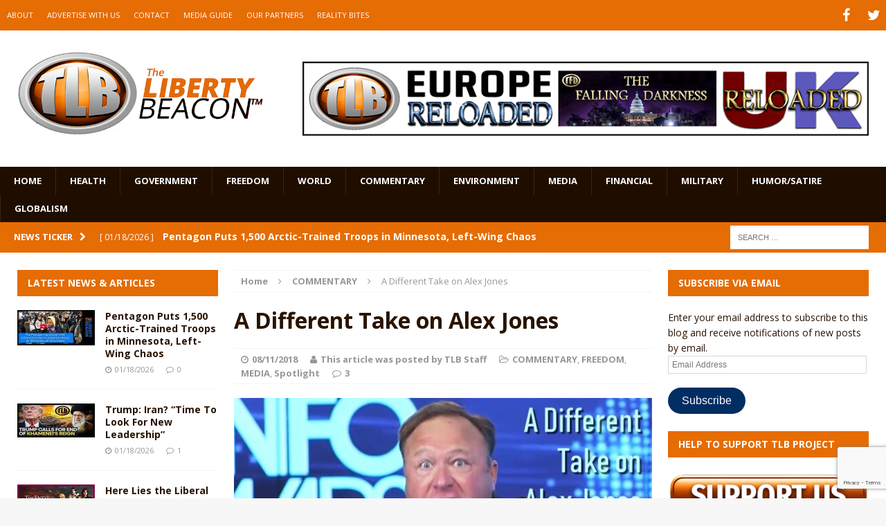

--- FILE ---
content_type: text/html; charset=UTF-8
request_url: https://www.thelibertybeacon.com/a-different-take-on-alex-jones/
body_size: 24595
content:
<!DOCTYPE html>
<html class="no-js mh-two-sb" dir="ltr" lang="en-US" prefix="og: https://ogp.me/ns#">
<head>
<meta charset="UTF-8">
<meta name="viewport" content="width=device-width, initial-scale=1.0">
<link rel="profile" href="https://gmpg.org/xfn/11" />
<link rel="pingback" href="https://www.thelibertybeacon.com/xmlrpc.php" />
<title>A Different Take on Alex Jones | The Liberty Beacon</title>
<link data-rocket-prefetch href="https://fonts.googleapis.com" rel="dns-prefetch">
<link data-rocket-prefetch href="https://www.gstatic.com" rel="dns-prefetch">
<link data-rocket-prefetch href="https://connect.facebook.net" rel="dns-prefetch">
<link data-rocket-prefetch href="https://wp.me" rel="dns-prefetch">
<link data-rocket-prefetch href="https://i0.wp.com" rel="dns-prefetch">
<link data-rocket-prefetch href="https://www.youtube.com" rel="dns-prefetch">
<link data-rocket-prefetch href="https://js.stripe.com" rel="dns-prefetch">
<link data-rocket-prefetch href="https://www.google.com" rel="dns-prefetch">
<link data-rocket-prefetch href="https://stats.wp.com" rel="dns-prefetch">
<link data-rocket-preload as="style" href="https://fonts.googleapis.com/css?family=Open%20Sans%3A300%2C400%2C400italic%2C600%2C700&#038;display=swap" rel="preload">
<link href="https://fonts.googleapis.com/css?family=Open%20Sans%3A300%2C400%2C400italic%2C600%2C700&#038;display=swap" media="print" onload="this.media=&#039;all&#039;" rel="stylesheet">
<noscript data-wpr-hosted-gf-parameters=""><link rel="stylesheet" href="https://fonts.googleapis.com/css?family=Open%20Sans%3A300%2C400%2C400italic%2C600%2C700&#038;display=swap"></noscript><link rel="preload" data-rocket-preload as="image" href="https://i0.wp.com/www.thelibertybeacon.com/wp-content/uploads/2018/08/alex-jones-FI-08-11-10.jpg?fit=620%2C280&#038;ssl=1" fetchpriority="high">

		<!-- All in One SEO 4.9.3 - aioseo.com -->
	<meta name="description" content="I don’t disagree with Alex Jones being banned, but the more he lies, twists truth &amp; exaggerates, the more he has to prove them with more of the same." />
	<meta name="robots" content="max-image-preview:large" />
	<meta name="author" content="This article was posted by TLB Staff"/>
	<meta name="keywords" content="9/11,alex jones,anarchists,assassinated,credibility,fear-mongering,hate speech,hitler,online newscasting,propaganda,scare tactics,solutions,theatre,truth,violence,violent revolution" />
	<link rel="canonical" href="https://www.thelibertybeacon.com/a-different-take-on-alex-jones/" />
	<meta name="generator" content="All in One SEO (AIOSEO) 4.9.3" />
		<meta property="og:locale" content="en_US" />
		<meta property="og:site_name" content="The Liberty Beacon | Bringing Alternative Media Sources Together™" />
		<meta property="og:type" content="article" />
		<meta property="og:title" content="A Different Take on Alex Jones | The Liberty Beacon" />
		<meta property="og:description" content="I don’t disagree with Alex Jones being banned, but the more he lies, twists truth &amp; exaggerates, the more he has to prove them with more of the same." />
		<meta property="og:url" content="https://www.thelibertybeacon.com/a-different-take-on-alex-jones/" />
		<meta property="article:published_time" content="2018-08-11T19:03:47+00:00" />
		<meta property="article:modified_time" content="2018-08-12T16:54:39+00:00" />
		<meta name="twitter:card" content="summary" />
		<meta name="twitter:title" content="A Different Take on Alex Jones | The Liberty Beacon" />
		<meta name="twitter:description" content="I don’t disagree with Alex Jones being banned, but the more he lies, twists truth &amp; exaggerates, the more he has to prove them with more of the same." />
		<script type="application/ld+json" class="aioseo-schema">
			{"@context":"https:\/\/schema.org","@graph":[{"@type":"Article","@id":"https:\/\/www.thelibertybeacon.com\/a-different-take-on-alex-jones\/#article","name":"A Different Take on Alex Jones | The Liberty Beacon","headline":"A Different Take on Alex Jones","author":{"@id":"https:\/\/www.thelibertybeacon.com\/author\/shortshit\/#author"},"publisher":{"@id":"https:\/\/www.thelibertybeacon.com\/#organization"},"image":{"@type":"ImageObject","url":"https:\/\/www.thelibertybeacon.com\/wp-content\/uploads\/2018\/08\/alex-jones-FI-08-11-10.jpg","width":620,"height":280},"datePublished":"2018-08-11T13:03:47-06:00","dateModified":"2018-08-12T10:54:39-06:00","inLanguage":"en-US","commentCount":3,"mainEntityOfPage":{"@id":"https:\/\/www.thelibertybeacon.com\/a-different-take-on-alex-jones\/#webpage"},"isPartOf":{"@id":"https:\/\/www.thelibertybeacon.com\/a-different-take-on-alex-jones\/#webpage"},"articleSection":"COMMENTARY, FREEDOM, MEDIA, Spotlight, 9\/11, Alex Jones, anarchists, assassinated, credibility, fear-mongering, hate speech, Hitler, online newscasting, propaganda, Scare Tactics, solutions, theatre, truth, Violence, Violent Revolution"},{"@type":"BreadcrumbList","@id":"https:\/\/www.thelibertybeacon.com\/a-different-take-on-alex-jones\/#breadcrumblist","itemListElement":[{"@type":"ListItem","@id":"https:\/\/www.thelibertybeacon.com#listItem","position":1,"name":"Home","item":"https:\/\/www.thelibertybeacon.com","nextItem":{"@type":"ListItem","@id":"https:\/\/www.thelibertybeacon.com\/category\/freedom\/#listItem","name":"FREEDOM"}},{"@type":"ListItem","@id":"https:\/\/www.thelibertybeacon.com\/category\/freedom\/#listItem","position":2,"name":"FREEDOM","item":"https:\/\/www.thelibertybeacon.com\/category\/freedom\/","nextItem":{"@type":"ListItem","@id":"https:\/\/www.thelibertybeacon.com\/a-different-take-on-alex-jones\/#listItem","name":"A Different Take on Alex Jones"},"previousItem":{"@type":"ListItem","@id":"https:\/\/www.thelibertybeacon.com#listItem","name":"Home"}},{"@type":"ListItem","@id":"https:\/\/www.thelibertybeacon.com\/a-different-take-on-alex-jones\/#listItem","position":3,"name":"A Different Take on Alex Jones","previousItem":{"@type":"ListItem","@id":"https:\/\/www.thelibertybeacon.com\/category\/freedom\/#listItem","name":"FREEDOM"}}]},{"@type":"Organization","@id":"https:\/\/www.thelibertybeacon.com\/#organization","name":"The Liberty Beacon","description":"Bringing Alternative Media Sources Together\u2122","url":"https:\/\/www.thelibertybeacon.com\/","logo":{"@type":"ImageObject","url":"https:\/\/www.thelibertybeacon.com\/wp-content\/uploads\/2022\/02\/the-liberty-beacon-logo-op-min.png","@id":"https:\/\/www.thelibertybeacon.com\/a-different-take-on-alex-jones\/#organizationLogo","width":322,"height":322},"image":{"@id":"https:\/\/www.thelibertybeacon.com\/a-different-take-on-alex-jones\/#organizationLogo"}},{"@type":"Person","@id":"https:\/\/www.thelibertybeacon.com\/author\/shortshit\/#author","url":"https:\/\/www.thelibertybeacon.com\/author\/shortshit\/","name":"This article was posted by TLB Staff","image":{"@type":"ImageObject","@id":"https:\/\/www.thelibertybeacon.com\/a-different-take-on-alex-jones\/#authorImage","url":"https:\/\/secure.gravatar.com\/avatar\/3ec8d67d8e378f17c0088e3881d2fb95c1c328ed6e69b46e49513bece0e25bc0?s=96&d=identicon&r=g","width":96,"height":96,"caption":"This article was posted by TLB Staff"}},{"@type":"WebPage","@id":"https:\/\/www.thelibertybeacon.com\/a-different-take-on-alex-jones\/#webpage","url":"https:\/\/www.thelibertybeacon.com\/a-different-take-on-alex-jones\/","name":"A Different Take on Alex Jones | The Liberty Beacon","description":"I don\u2019t disagree with Alex Jones being banned, but the more he lies, twists truth & exaggerates, the more he has to prove them with more of the same.","inLanguage":"en-US","isPartOf":{"@id":"https:\/\/www.thelibertybeacon.com\/#website"},"breadcrumb":{"@id":"https:\/\/www.thelibertybeacon.com\/a-different-take-on-alex-jones\/#breadcrumblist"},"author":{"@id":"https:\/\/www.thelibertybeacon.com\/author\/shortshit\/#author"},"creator":{"@id":"https:\/\/www.thelibertybeacon.com\/author\/shortshit\/#author"},"image":{"@type":"ImageObject","url":"https:\/\/www.thelibertybeacon.com\/wp-content\/uploads\/2018\/08\/alex-jones-FI-08-11-10.jpg","@id":"https:\/\/www.thelibertybeacon.com\/a-different-take-on-alex-jones\/#mainImage","width":620,"height":280},"primaryImageOfPage":{"@id":"https:\/\/www.thelibertybeacon.com\/a-different-take-on-alex-jones\/#mainImage"},"datePublished":"2018-08-11T13:03:47-06:00","dateModified":"2018-08-12T10:54:39-06:00"},{"@type":"WebSite","@id":"https:\/\/www.thelibertybeacon.com\/#website","url":"https:\/\/www.thelibertybeacon.com\/","name":"The Liberty Beacon","description":"Bringing Alternative Media Sources Together\u2122","inLanguage":"en-US","publisher":{"@id":"https:\/\/www.thelibertybeacon.com\/#organization"}}]}
		</script>
		<!-- All in One SEO -->

<link rel='dns-prefetch' href='//js.stripe.com' />
<link rel='dns-prefetch' href='//stats.wp.com' />
<link rel='dns-prefetch' href='//fonts.googleapis.com' />
<link rel='dns-prefetch' href='//widgets.wp.com' />
<link rel='dns-prefetch' href='//s0.wp.com' />
<link rel='dns-prefetch' href='//0.gravatar.com' />
<link rel='dns-prefetch' href='//1.gravatar.com' />
<link rel='dns-prefetch' href='//2.gravatar.com' />
<link href='https://fonts.gstatic.com' crossorigin rel='preconnect' />
<link rel="alternate" type="application/rss+xml" title="The Liberty Beacon &raquo; Feed" href="https://www.thelibertybeacon.com/feed/" />
<link rel="alternate" type="application/rss+xml" title="The Liberty Beacon &raquo; Comments Feed" href="https://www.thelibertybeacon.com/comments/feed/" />
<link rel="alternate" type="application/rss+xml" title="The Liberty Beacon &raquo; A Different Take on Alex Jones Comments Feed" href="https://www.thelibertybeacon.com/a-different-take-on-alex-jones/feed/" />
<link rel="alternate" title="oEmbed (JSON)" type="application/json+oembed" href="https://www.thelibertybeacon.com/wp-json/oembed/1.0/embed?url=https%3A%2F%2Fwww.thelibertybeacon.com%2Fa-different-take-on-alex-jones%2F" />
<link rel="alternate" title="oEmbed (XML)" type="text/xml+oembed" href="https://www.thelibertybeacon.com/wp-json/oembed/1.0/embed?url=https%3A%2F%2Fwww.thelibertybeacon.com%2Fa-different-take-on-alex-jones%2F&#038;format=xml" />
<style id='wp-img-auto-sizes-contain-inline-css' type='text/css'>
img:is([sizes=auto i],[sizes^="auto," i]){contain-intrinsic-size:3000px 1500px}
/*# sourceURL=wp-img-auto-sizes-contain-inline-css */
</style>
<style id='wp-emoji-styles-inline-css' type='text/css'>

	img.wp-smiley, img.emoji {
		display: inline !important;
		border: none !important;
		box-shadow: none !important;
		height: 1em !important;
		width: 1em !important;
		margin: 0 0.07em !important;
		vertical-align: -0.1em !important;
		background: none !important;
		padding: 0 !important;
	}
/*# sourceURL=wp-emoji-styles-inline-css */
</style>
<style id='wp-block-library-inline-css' type='text/css'>
:root{--wp-block-synced-color:#7a00df;--wp-block-synced-color--rgb:122,0,223;--wp-bound-block-color:var(--wp-block-synced-color);--wp-editor-canvas-background:#ddd;--wp-admin-theme-color:#007cba;--wp-admin-theme-color--rgb:0,124,186;--wp-admin-theme-color-darker-10:#006ba1;--wp-admin-theme-color-darker-10--rgb:0,107,160.5;--wp-admin-theme-color-darker-20:#005a87;--wp-admin-theme-color-darker-20--rgb:0,90,135;--wp-admin-border-width-focus:2px}@media (min-resolution:192dpi){:root{--wp-admin-border-width-focus:1.5px}}.wp-element-button{cursor:pointer}:root .has-very-light-gray-background-color{background-color:#eee}:root .has-very-dark-gray-background-color{background-color:#313131}:root .has-very-light-gray-color{color:#eee}:root .has-very-dark-gray-color{color:#313131}:root .has-vivid-green-cyan-to-vivid-cyan-blue-gradient-background{background:linear-gradient(135deg,#00d084,#0693e3)}:root .has-purple-crush-gradient-background{background:linear-gradient(135deg,#34e2e4,#4721fb 50%,#ab1dfe)}:root .has-hazy-dawn-gradient-background{background:linear-gradient(135deg,#faaca8,#dad0ec)}:root .has-subdued-olive-gradient-background{background:linear-gradient(135deg,#fafae1,#67a671)}:root .has-atomic-cream-gradient-background{background:linear-gradient(135deg,#fdd79a,#004a59)}:root .has-nightshade-gradient-background{background:linear-gradient(135deg,#330968,#31cdcf)}:root .has-midnight-gradient-background{background:linear-gradient(135deg,#020381,#2874fc)}:root{--wp--preset--font-size--normal:16px;--wp--preset--font-size--huge:42px}.has-regular-font-size{font-size:1em}.has-larger-font-size{font-size:2.625em}.has-normal-font-size{font-size:var(--wp--preset--font-size--normal)}.has-huge-font-size{font-size:var(--wp--preset--font-size--huge)}.has-text-align-center{text-align:center}.has-text-align-left{text-align:left}.has-text-align-right{text-align:right}.has-fit-text{white-space:nowrap!important}#end-resizable-editor-section{display:none}.aligncenter{clear:both}.items-justified-left{justify-content:flex-start}.items-justified-center{justify-content:center}.items-justified-right{justify-content:flex-end}.items-justified-space-between{justify-content:space-between}.screen-reader-text{border:0;clip-path:inset(50%);height:1px;margin:-1px;overflow:hidden;padding:0;position:absolute;width:1px;word-wrap:normal!important}.screen-reader-text:focus{background-color:#ddd;clip-path:none;color:#444;display:block;font-size:1em;height:auto;left:5px;line-height:normal;padding:15px 23px 14px;text-decoration:none;top:5px;width:auto;z-index:100000}html :where(.has-border-color){border-style:solid}html :where([style*=border-top-color]){border-top-style:solid}html :where([style*=border-right-color]){border-right-style:solid}html :where([style*=border-bottom-color]){border-bottom-style:solid}html :where([style*=border-left-color]){border-left-style:solid}html :where([style*=border-width]){border-style:solid}html :where([style*=border-top-width]){border-top-style:solid}html :where([style*=border-right-width]){border-right-style:solid}html :where([style*=border-bottom-width]){border-bottom-style:solid}html :where([style*=border-left-width]){border-left-style:solid}html :where(img[class*=wp-image-]){height:auto;max-width:100%}:where(figure){margin:0 0 1em}html :where(.is-position-sticky){--wp-admin--admin-bar--position-offset:var(--wp-admin--admin-bar--height,0px)}@media screen and (max-width:600px){html :where(.is-position-sticky){--wp-admin--admin-bar--position-offset:0px}}

/*# sourceURL=wp-block-library-inline-css */
</style><style id='global-styles-inline-css' type='text/css'>
:root{--wp--preset--aspect-ratio--square: 1;--wp--preset--aspect-ratio--4-3: 4/3;--wp--preset--aspect-ratio--3-4: 3/4;--wp--preset--aspect-ratio--3-2: 3/2;--wp--preset--aspect-ratio--2-3: 2/3;--wp--preset--aspect-ratio--16-9: 16/9;--wp--preset--aspect-ratio--9-16: 9/16;--wp--preset--color--black: #000000;--wp--preset--color--cyan-bluish-gray: #abb8c3;--wp--preset--color--white: #ffffff;--wp--preset--color--pale-pink: #f78da7;--wp--preset--color--vivid-red: #cf2e2e;--wp--preset--color--luminous-vivid-orange: #ff6900;--wp--preset--color--luminous-vivid-amber: #fcb900;--wp--preset--color--light-green-cyan: #7bdcb5;--wp--preset--color--vivid-green-cyan: #00d084;--wp--preset--color--pale-cyan-blue: #8ed1fc;--wp--preset--color--vivid-cyan-blue: #0693e3;--wp--preset--color--vivid-purple: #9b51e0;--wp--preset--gradient--vivid-cyan-blue-to-vivid-purple: linear-gradient(135deg,rgb(6,147,227) 0%,rgb(155,81,224) 100%);--wp--preset--gradient--light-green-cyan-to-vivid-green-cyan: linear-gradient(135deg,rgb(122,220,180) 0%,rgb(0,208,130) 100%);--wp--preset--gradient--luminous-vivid-amber-to-luminous-vivid-orange: linear-gradient(135deg,rgb(252,185,0) 0%,rgb(255,105,0) 100%);--wp--preset--gradient--luminous-vivid-orange-to-vivid-red: linear-gradient(135deg,rgb(255,105,0) 0%,rgb(207,46,46) 100%);--wp--preset--gradient--very-light-gray-to-cyan-bluish-gray: linear-gradient(135deg,rgb(238,238,238) 0%,rgb(169,184,195) 100%);--wp--preset--gradient--cool-to-warm-spectrum: linear-gradient(135deg,rgb(74,234,220) 0%,rgb(151,120,209) 20%,rgb(207,42,186) 40%,rgb(238,44,130) 60%,rgb(251,105,98) 80%,rgb(254,248,76) 100%);--wp--preset--gradient--blush-light-purple: linear-gradient(135deg,rgb(255,206,236) 0%,rgb(152,150,240) 100%);--wp--preset--gradient--blush-bordeaux: linear-gradient(135deg,rgb(254,205,165) 0%,rgb(254,45,45) 50%,rgb(107,0,62) 100%);--wp--preset--gradient--luminous-dusk: linear-gradient(135deg,rgb(255,203,112) 0%,rgb(199,81,192) 50%,rgb(65,88,208) 100%);--wp--preset--gradient--pale-ocean: linear-gradient(135deg,rgb(255,245,203) 0%,rgb(182,227,212) 50%,rgb(51,167,181) 100%);--wp--preset--gradient--electric-grass: linear-gradient(135deg,rgb(202,248,128) 0%,rgb(113,206,126) 100%);--wp--preset--gradient--midnight: linear-gradient(135deg,rgb(2,3,129) 0%,rgb(40,116,252) 100%);--wp--preset--font-size--small: 13px;--wp--preset--font-size--medium: 20px;--wp--preset--font-size--large: 36px;--wp--preset--font-size--x-large: 42px;--wp--preset--spacing--20: 0.44rem;--wp--preset--spacing--30: 0.67rem;--wp--preset--spacing--40: 1rem;--wp--preset--spacing--50: 1.5rem;--wp--preset--spacing--60: 2.25rem;--wp--preset--spacing--70: 3.38rem;--wp--preset--spacing--80: 5.06rem;--wp--preset--shadow--natural: 6px 6px 9px rgba(0, 0, 0, 0.2);--wp--preset--shadow--deep: 12px 12px 50px rgba(0, 0, 0, 0.4);--wp--preset--shadow--sharp: 6px 6px 0px rgba(0, 0, 0, 0.2);--wp--preset--shadow--outlined: 6px 6px 0px -3px rgb(255, 255, 255), 6px 6px rgb(0, 0, 0);--wp--preset--shadow--crisp: 6px 6px 0px rgb(0, 0, 0);}:where(.is-layout-flex){gap: 0.5em;}:where(.is-layout-grid){gap: 0.5em;}body .is-layout-flex{display: flex;}.is-layout-flex{flex-wrap: wrap;align-items: center;}.is-layout-flex > :is(*, div){margin: 0;}body .is-layout-grid{display: grid;}.is-layout-grid > :is(*, div){margin: 0;}:where(.wp-block-columns.is-layout-flex){gap: 2em;}:where(.wp-block-columns.is-layout-grid){gap: 2em;}:where(.wp-block-post-template.is-layout-flex){gap: 1.25em;}:where(.wp-block-post-template.is-layout-grid){gap: 1.25em;}.has-black-color{color: var(--wp--preset--color--black) !important;}.has-cyan-bluish-gray-color{color: var(--wp--preset--color--cyan-bluish-gray) !important;}.has-white-color{color: var(--wp--preset--color--white) !important;}.has-pale-pink-color{color: var(--wp--preset--color--pale-pink) !important;}.has-vivid-red-color{color: var(--wp--preset--color--vivid-red) !important;}.has-luminous-vivid-orange-color{color: var(--wp--preset--color--luminous-vivid-orange) !important;}.has-luminous-vivid-amber-color{color: var(--wp--preset--color--luminous-vivid-amber) !important;}.has-light-green-cyan-color{color: var(--wp--preset--color--light-green-cyan) !important;}.has-vivid-green-cyan-color{color: var(--wp--preset--color--vivid-green-cyan) !important;}.has-pale-cyan-blue-color{color: var(--wp--preset--color--pale-cyan-blue) !important;}.has-vivid-cyan-blue-color{color: var(--wp--preset--color--vivid-cyan-blue) !important;}.has-vivid-purple-color{color: var(--wp--preset--color--vivid-purple) !important;}.has-black-background-color{background-color: var(--wp--preset--color--black) !important;}.has-cyan-bluish-gray-background-color{background-color: var(--wp--preset--color--cyan-bluish-gray) !important;}.has-white-background-color{background-color: var(--wp--preset--color--white) !important;}.has-pale-pink-background-color{background-color: var(--wp--preset--color--pale-pink) !important;}.has-vivid-red-background-color{background-color: var(--wp--preset--color--vivid-red) !important;}.has-luminous-vivid-orange-background-color{background-color: var(--wp--preset--color--luminous-vivid-orange) !important;}.has-luminous-vivid-amber-background-color{background-color: var(--wp--preset--color--luminous-vivid-amber) !important;}.has-light-green-cyan-background-color{background-color: var(--wp--preset--color--light-green-cyan) !important;}.has-vivid-green-cyan-background-color{background-color: var(--wp--preset--color--vivid-green-cyan) !important;}.has-pale-cyan-blue-background-color{background-color: var(--wp--preset--color--pale-cyan-blue) !important;}.has-vivid-cyan-blue-background-color{background-color: var(--wp--preset--color--vivid-cyan-blue) !important;}.has-vivid-purple-background-color{background-color: var(--wp--preset--color--vivid-purple) !important;}.has-black-border-color{border-color: var(--wp--preset--color--black) !important;}.has-cyan-bluish-gray-border-color{border-color: var(--wp--preset--color--cyan-bluish-gray) !important;}.has-white-border-color{border-color: var(--wp--preset--color--white) !important;}.has-pale-pink-border-color{border-color: var(--wp--preset--color--pale-pink) !important;}.has-vivid-red-border-color{border-color: var(--wp--preset--color--vivid-red) !important;}.has-luminous-vivid-orange-border-color{border-color: var(--wp--preset--color--luminous-vivid-orange) !important;}.has-luminous-vivid-amber-border-color{border-color: var(--wp--preset--color--luminous-vivid-amber) !important;}.has-light-green-cyan-border-color{border-color: var(--wp--preset--color--light-green-cyan) !important;}.has-vivid-green-cyan-border-color{border-color: var(--wp--preset--color--vivid-green-cyan) !important;}.has-pale-cyan-blue-border-color{border-color: var(--wp--preset--color--pale-cyan-blue) !important;}.has-vivid-cyan-blue-border-color{border-color: var(--wp--preset--color--vivid-cyan-blue) !important;}.has-vivid-purple-border-color{border-color: var(--wp--preset--color--vivid-purple) !important;}.has-vivid-cyan-blue-to-vivid-purple-gradient-background{background: var(--wp--preset--gradient--vivid-cyan-blue-to-vivid-purple) !important;}.has-light-green-cyan-to-vivid-green-cyan-gradient-background{background: var(--wp--preset--gradient--light-green-cyan-to-vivid-green-cyan) !important;}.has-luminous-vivid-amber-to-luminous-vivid-orange-gradient-background{background: var(--wp--preset--gradient--luminous-vivid-amber-to-luminous-vivid-orange) !important;}.has-luminous-vivid-orange-to-vivid-red-gradient-background{background: var(--wp--preset--gradient--luminous-vivid-orange-to-vivid-red) !important;}.has-very-light-gray-to-cyan-bluish-gray-gradient-background{background: var(--wp--preset--gradient--very-light-gray-to-cyan-bluish-gray) !important;}.has-cool-to-warm-spectrum-gradient-background{background: var(--wp--preset--gradient--cool-to-warm-spectrum) !important;}.has-blush-light-purple-gradient-background{background: var(--wp--preset--gradient--blush-light-purple) !important;}.has-blush-bordeaux-gradient-background{background: var(--wp--preset--gradient--blush-bordeaux) !important;}.has-luminous-dusk-gradient-background{background: var(--wp--preset--gradient--luminous-dusk) !important;}.has-pale-ocean-gradient-background{background: var(--wp--preset--gradient--pale-ocean) !important;}.has-electric-grass-gradient-background{background: var(--wp--preset--gradient--electric-grass) !important;}.has-midnight-gradient-background{background: var(--wp--preset--gradient--midnight) !important;}.has-small-font-size{font-size: var(--wp--preset--font-size--small) !important;}.has-medium-font-size{font-size: var(--wp--preset--font-size--medium) !important;}.has-large-font-size{font-size: var(--wp--preset--font-size--large) !important;}.has-x-large-font-size{font-size: var(--wp--preset--font-size--x-large) !important;}
/*# sourceURL=global-styles-inline-css */
</style>

<style id='classic-theme-styles-inline-css' type='text/css'>
/*! This file is auto-generated */
.wp-block-button__link{color:#fff;background-color:#32373c;border-radius:9999px;box-shadow:none;text-decoration:none;padding:calc(.667em + 2px) calc(1.333em + 2px);font-size:1.125em}.wp-block-file__button{background:#32373c;color:#fff;text-decoration:none}
/*# sourceURL=/wp-includes/css/classic-themes.min.css */
</style>
<link data-minify="1" rel='stylesheet' id='wpedon-css' href='https://www.thelibertybeacon.com/wp-content/cache/min/1/wp-content/plugins/easy-paypal-donation/assets/css/wpedon.css?ver=1763041855' type='text/css' media='all' />
<link data-minify="1" rel='stylesheet' id='widgetopts-styles-css' href='https://www.thelibertybeacon.com/wp-content/cache/min/1/wp-content/plugins/widget-options/assets/css/widget-options.css?ver=1763041855' type='text/css' media='all' />
<link data-minify="1" rel='stylesheet' id='parent-style-css' href='https://www.thelibertybeacon.com/wp-content/cache/min/1/wp-content/themes/mh-magazine/style.css?ver=1763041855' type='text/css' media='all' />
<link data-minify="1" rel='stylesheet' id='child-style-css' href='https://www.thelibertybeacon.com/wp-content/cache/min/1/wp-content/themes/thelibertybeacon/style.css?ver=1763041855' type='text/css' media='all' />
<link data-minify="1" rel='stylesheet' id='mh-magazine-css' href='https://www.thelibertybeacon.com/wp-content/cache/min/1/wp-content/themes/thelibertybeacon/style.css?ver=1763041855' type='text/css' media='all' />
<link data-minify="1" rel='stylesheet' id='mh-font-awesome-css' href='https://www.thelibertybeacon.com/wp-content/cache/min/1/wp-content/themes/mh-magazine/includes/font-awesome.min.css?ver=1763041855' type='text/css' media='all' />

<link data-minify="1" rel='stylesheet' id='jetpack_likes-css' href='https://www.thelibertybeacon.com/wp-content/cache/min/1/wp-content/plugins/jetpack/modules/likes/style.css?ver=1763041855' type='text/css' media='all' />
<link rel='stylesheet' id='jetpack-subscriptions-css' href='https://www.thelibertybeacon.com/wp-content/plugins/jetpack/_inc/build/subscriptions/subscriptions.min.css?ver=15.4' type='text/css' media='all' />
<link data-minify="1" rel='stylesheet' id='sharedaddy-css' href='https://www.thelibertybeacon.com/wp-content/cache/min/1/wp-content/plugins/jetpack/modules/sharedaddy/sharing.css?ver=1763041855' type='text/css' media='all' />
<link data-minify="1" rel='stylesheet' id='social-logos-css' href='https://www.thelibertybeacon.com/wp-content/cache/min/1/wp-content/plugins/jetpack/_inc/social-logos/social-logos.min.css?ver=1763041855' type='text/css' media='all' />
<script type="text/javascript" src="https://www.thelibertybeacon.com/wp-includes/js/jquery/jquery.min.js?ver=3.7.1" id="jquery-core-js"></script>
<script type="text/javascript" src="https://www.thelibertybeacon.com/wp-includes/js/jquery/jquery-migrate.min.js?ver=3.4.1" id="jquery-migrate-js" data-rocket-defer defer></script>
<script data-minify="1" type="text/javascript" src="https://www.thelibertybeacon.com/wp-content/cache/min/1/wp-content/themes/mh-magazine/js/scripts.js?ver=1763041856" id="mh-scripts-js" data-rocket-defer defer></script>
<link rel="https://api.w.org/" href="https://www.thelibertybeacon.com/wp-json/" /><link rel="alternate" title="JSON" type="application/json" href="https://www.thelibertybeacon.com/wp-json/wp/v2/posts/113400" /><link rel="EditURI" type="application/rsd+xml" title="RSD" href="https://www.thelibertybeacon.com/xmlrpc.php?rsd" />

<link rel='shortlink' href='https://wp.me/p2X3AR-tv2' />
	<style>img#wpstats{display:none}</style>
		<style type="text/css">.mh-header {
    border-bottom: none !important;
}
.small_img{
width:112px;
height:58px;
}

.mh-carousel-layout2 {
    padding: 0px !important;
}
.mh-carousel-widget li {
    margin-right: 7px !important;
}

.mh-header-nav li a {
    display: block;
    color: #fff;
    line-height: 1.3;
    padding: 15px 10px;
}
@media only screen and (min-width : 768px) {
#mh_magazine_slider-2{
height:438px;
}
}
@media only screen and (max-width : 767px) {
#mh_magazine_slider-2{
height:155px;
}
}</style>
<style type="text/css">
.mh-header-nav li:hover, .mh-header-nav ul li:hover > ul, .mh-main-nav-wrap, .mh-main-nav, .mh-main-nav ul li:hover > ul, .mh-extra-nav li:hover, .mh-extra-nav ul li:hover > ul, .mh-footer-nav li:hover, .mh-footer-nav ul li:hover > ul, .mh-social-nav li a:hover, .mh-widget-col-1 .mh-slider-caption, .mh-widget-col-2 .mh-slider-caption, .mh-carousel-layout1, .mh-spotlight-widget, .mh-social-widget li a, .mh-author-bio-widget, .mh-footer-widget .mh-tab-comment-excerpt, .mh-nip-item:hover .mh-nip-overlay, .mh-widget .tagcloud a, .mh-footer-widget .tagcloud a, .mh-footer, .mh-copyright-wrap, input[type=submit]:hover, #respond #cancel-comment-reply-link:hover, #infinite-handle span:hover { background: #1f0e00; }
.mh-slider-caption { background: #1f0e00; background: rgba(31, 14, 0, 0.8); }
@media screen and (max-width: 900px) { #mh-mobile .mh-slider-caption { background: rgba(31, 14, 0, 1); } }
.slicknav_menu, .slicknav_nav ul { border-color: #1f0e00; }
.mh-copyright, .mh-copyright a { color: #fff; }
.mh-preheader, .mh-wide-layout .mh-subheader, .mh-ticker-title, .mh-main-nav li:hover, .mh-footer-nav, .slicknav_menu, .slicknav_btn, .slicknav_nav .slicknav_item:hover, .slicknav_nav a:hover, .mh-back-to-top, .mh-subheading, .entry-tags .fa, .entry-tags li:hover, .mh-loop-layout2 .mh-loop-caption, .mh-widget-layout2 .mh-widget-title, .mh-widget-layout2 .mh-footer-widget-title, #mh-mobile .flex-control-paging li a.flex-active, .mh-slider-layout2 .mh-slider-category, .mh-carousel-layout1 .mh-carousel-caption, .mh-spotlight-caption, .mh-posts-large-caption, .mh-tab-button.active, .mh-tab-button.active:hover, .mh-footer-widget .mh-tab-button.active, .mh-social-widget li:hover a, .mh-footer-widget .mh-social-widget li a, .mh-footer-widget .mh-author-bio-widget, .tagcloud a:hover, .mh-widget .tagcloud a:hover, .mh-footer-widget .tagcloud a:hover, .page-numbers:hover, .mh-loop-pagination .current, .mh-comments-pagination .current, .pagelink, a:hover .pagelink, input[type=submit], #respond #cancel-comment-reply-link, #infinite-handle span { background: #e66c04; }
blockquote, .mh-category-desc, .mh-widget-layout1 .mh-widget-title, .mh-widget-layout3 .mh-widget-title, .mh-widget-layout1 .mh-footer-widget-title, .mh-widget-layout3 .mh-footer-widget-title, .mh-slider-layout1 .mh-slider-caption, .mh-carousel-layout1, .mh-spotlight-widget, .mh-author-bio-widget, .mh-author-bio-title, .mh-author-bio-image-frame, .mh-video-widget, .mh-tab-buttons, .bypostauthor .mh-comment-meta, textarea:hover, input[type=text]:hover, input[type=email]:hover, input[type=tel]:hover, input[type=url]:hover { border-color: #e66c04; }
.mh-dropcap, .mh-carousel-layout1 .flex-direction-nav a, .mh-carousel-layout2 .mh-carousel-caption { color: #e66c04; }
body, a, .post .entry-title, .entry-content h1, .entry-content h2, .entry-content h3, .entry-content h4, .entry-content h5, .entry-content h6, .wp-caption-text, .mh-widget-layout1 .mh-widget-title { color: #291300; }
.entry-content a { color: #e66c04; }
a:hover, .mh-footer a:hover, .entry-content a:hover, .mh-author-box a:hover, .mh-post-nav a:hover, .mh-tabbed-widget a:hover, #respond a:hover, .mh-meta a:hover, .mh-footer .mh-meta a:hover, .mh-breadcrumb a:hover { color: #ff9200; }
</style>
<!--[if lt IE 9]>
<script src="https://www.thelibertybeacon.com/wp-content/themes/mh-magazine/js/css3-mediaqueries.js"></script>
<![endif]-->
<link rel="icon" href="https://www.thelibertybeacon.com/wp-content/uploads/2017/03/cropped-TLB-Favicon-32x32.png" sizes="32x32" />
<link rel="icon" href="https://www.thelibertybeacon.com/wp-content/uploads/2017/03/cropped-TLB-Favicon-192x192.png" sizes="192x192" />
<link rel="apple-touch-icon" href="https://www.thelibertybeacon.com/wp-content/uploads/2017/03/cropped-TLB-Favicon-180x180.png" />
<meta name="msapplication-TileImage" content="https://www.thelibertybeacon.com/wp-content/uploads/2017/03/cropped-TLB-Favicon-270x270.png" />
		<style type="text/css" id="wp-custom-css">
			/*
Welcome to Custom CSS! By default, your stylesheet will be loaded after the theme stylesheets, which means that your rules can take precedence 
and override the theme CSS rules. Just write here what you want to change, you don't need to copy all your theme's stylesheet content.
*/
/* Main Menu Items */
.main_menu li {
	font-family: Arial;
	font-size: .85em;
}

/* Slide Title */
.slide_caption h3 {
	font-family: Arial;
	font-size: 1.5em;
}

/* Article Header */
h3.small_feature {
	font-family: Arial;
	font-size: 1.5em;
}

/* Article Title */
h3.bev {
	font-family: Arial;
	font-size: 1.5em;
}

/* Category Title */
#cat_header h1 {
	font-family: Arial;
	font-size: 1.5em;
}

#entry_post h1 {
	font-family: Arial;
	font-size: 1.5em;
}

/* Full page article Title */
#cat_header h2 {
	font-family: Arial;
	font-size: 1.5em;
}

/* Widget sidebar Title */
.widgettitle, .widget-title {
	font-family: Arial;
	font-size: 1.5em;
}

/* PayPal sytles */
.paypal-donations {
	margin-bottom: 40px;
	text-align: center;
}

.widget-paypal-text {
	text-align: center;
	padding: 5px;
	margin-top: 15px;
	margin-bottom: 5px;
}		</style>
		<noscript><style id="rocket-lazyload-nojs-css">.rll-youtube-player, [data-lazy-src]{display:none !important;}</style></noscript><style id="rocket-lazyrender-inline-css">[data-wpr-lazyrender] {content-visibility: auto;}</style><meta name="generator" content="WP Rocket 3.20.3" data-wpr-features="wpr_defer_js wpr_minify_js wpr_lazyload_iframes wpr_preconnect_external_domains wpr_automatic_lazy_rendering wpr_oci wpr_minify_css wpr_desktop" /></head>
<body id="mh-mobile" class="wp-singular post-template-default single single-post postid-113400 single-format-standard wp-theme-mh-magazine wp-child-theme-thelibertybeacon mh-wide-layout mh-left-sb mh-loop-layout2 mh-widget-layout2">
<div  class="mh-header-mobile-nav clearfix"></div>
	<div  class="mh-preheader">
    	<div  class="mh-container mh-container-inner mh-row clearfix">
    		            	<nav class="mh-header-nav mh-col-2-3 clearfix">
            		<div class="menu-top-menu-container"><ul id="menu-top-menu" class="menu"><li id="menu-item-55103" class="menu-item menu-item-type-post_type menu-item-object-page menu-item-55103"><a href="https://www.thelibertybeacon.com/about/">ABOUT</a></li>
<li id="menu-item-55100" class="menu-item menu-item-type-post_type menu-item-object-page menu-item-55100"><a href="https://www.thelibertybeacon.com/advertising/">ADVERTISE WITH US</a></li>
<li id="menu-item-55102" class="menu-item menu-item-type-post_type menu-item-object-page menu-item-55102"><a href="https://www.thelibertybeacon.com/contact/">CONTACT</a></li>
<li id="menu-item-133244" class="menu-item menu-item-type-custom menu-item-object-custom menu-item-133244"><a href="https://www.thelibertybeacon.com/the-liberty-beacon-project/">MEDIA GUIDE</a></li>
<li id="menu-item-55099" class="menu-item menu-item-type-post_type menu-item-object-page menu-item-55099"><a href="https://www.thelibertybeacon.com/partners/">OUR PARTNERS</a></li>
<li id="menu-item-55098" class="menu-item menu-item-type-post_type menu-item-object-page menu-item-55098"><a href="https://www.thelibertybeacon.com/reality-bites/">REALITY BITES</a></li>
</ul></div>				</nav>
						            	<nav class="mh-social-icons mh-social-nav mh-col-1-3 clearfix">
            		<div class="menu-social-container"><ul id="menu-social" class="menu"><li id="menu-item-118293" class="menu-item menu-item-type-custom menu-item-object-custom menu-item-118293"><a href="https://www.facebook.com/TheLibertyBeaconProject/"><span class="fa-stack"><i class="fa fa-stack-2x"></i><i class="fa fa-mh-social fa-stack-1x"></i></span><span class="screen-reader-text">Facebook</span></a></li>
<li id="menu-item-118294" class="menu-item menu-item-type-custom menu-item-object-custom menu-item-118294"><a href="https://twitter.com/thetlbproject"><span class="fa-stack"><i class="fa fa-stack-2x"></i><i class="fa fa-mh-social fa-stack-1x"></i></span><span class="screen-reader-text">Twitter</span></a></li>
</ul></div>				</nav>
					</div>
	</div>
<header  class="mh-header">
	<div  class="mh-container mh-container-inner mh-row clearfix">
		<div  class="mh-col-1-3 mh-custom-header">
<a href="https://www.thelibertybeacon.com/" title="The Liberty Beacon" rel="home">
<div class="mh-site-logo" role="banner">
<img class="mh-header-image" src="https://www.thelibertybeacon.com/wp-content/uploads/2024/11/1727017259520-1.png" height="219" width="600" alt="The Liberty Beacon" />
</div>
</a>
</div>
<div  class="mh-col-2-3 mh-header-widget-2">
<div id="text-7" class="widget mh-widget mh-header-2 widget_text">			<div class="textwidget"><a href="https://www.thelibertybeacon.com/the-liberty-beacon-project/" target="_blank"><img class="alignnone" src="/wp-content/uploads/2024/11/orange-6.png"  height="125" border="0" style="  margin-left: auto;   margin-right: auto;" /></a></div>
		</div></div>
	</div>
	<div  class="mh-main-nav-wrap">
		<nav class="mh-main-nav mh-container mh-container-inner clearfix">
			<div class="menu-main-menu-container"><ul id="menu-main-menu" class="menu"><li id="menu-item-55087" class="menu-item menu-item-type-post_type menu-item-object-page menu-item-home menu-item-55087"><a href="https://www.thelibertybeacon.com/">Home</a></li>
<li id="menu-item-55088" class="menu-item menu-item-type-taxonomy menu-item-object-category menu-item-55088"><a href="https://www.thelibertybeacon.com/category/health/">HEALTH</a></li>
<li id="menu-item-55089" class="menu-item menu-item-type-taxonomy menu-item-object-category menu-item-55089"><a href="https://www.thelibertybeacon.com/category/government/">GOVERNMENT</a></li>
<li id="menu-item-55090" class="menu-item menu-item-type-taxonomy menu-item-object-category current-post-ancestor current-menu-parent current-post-parent menu-item-55090"><a href="https://www.thelibertybeacon.com/category/freedom/">FREEDOM</a></li>
<li id="menu-item-55091" class="menu-item menu-item-type-taxonomy menu-item-object-category menu-item-55091"><a href="https://www.thelibertybeacon.com/category/world/">WORLD</a></li>
<li id="menu-item-55093" class="menu-item menu-item-type-taxonomy menu-item-object-category current-post-ancestor current-menu-parent current-post-parent menu-item-55093"><a href="https://www.thelibertybeacon.com/category/commentary/">COMMENTARY</a></li>
<li id="menu-item-55094" class="menu-item menu-item-type-taxonomy menu-item-object-category menu-item-55094"><a href="https://www.thelibertybeacon.com/category/environment/">ENVIRONMENT</a></li>
<li id="menu-item-55095" class="menu-item menu-item-type-taxonomy menu-item-object-category current-post-ancestor current-menu-parent current-post-parent menu-item-55095"><a href="https://www.thelibertybeacon.com/category/media-2/">MEDIA</a></li>
<li id="menu-item-55096" class="menu-item menu-item-type-taxonomy menu-item-object-category menu-item-55096"><a href="https://www.thelibertybeacon.com/category/financial/">FINANCIAL</a></li>
<li id="menu-item-55097" class="menu-item menu-item-type-taxonomy menu-item-object-category menu-item-55097"><a href="https://www.thelibertybeacon.com/category/military-2/">MILITARY</a></li>
<li id="menu-item-133245" class="menu-item menu-item-type-taxonomy menu-item-object-category menu-item-133245"><a href="https://www.thelibertybeacon.com/category/humor-satire/">Humor/Satire</a></li>
<li id="menu-item-337194" class="menu-item menu-item-type-taxonomy menu-item-object-category menu-item-337194"><a href="https://www.thelibertybeacon.com/category/globalism-2/">GLOBALISM</a></li>
</ul></div>		</nav>
	</div>
	</header>
	<div  class="mh-subheader">
		<div  class="mh-container mh-container-inner mh-row clearfix">
							<div  class="mh-col-2-3 mh-header-ticker">
					<div class="mh-news-ticker">
			<div class="mh-ticker-title">
			News Ticker<i class="fa fa-chevron-right"></i>		</div>
		<div class="mh-ticker-content">
		<ul id="mh-ticker-loop">				<li class="mh-ticker-item">
					<a href="https://www.thelibertybeacon.com/pentagon-puts-1500-arctic-trained-troops-in-minnesota-left-wing-chaos/" title="Pentagon Puts 1,500 Arctic-Trained Troops in Minnesota, Left-Wing Chaos">
						<span class="mh-ticker-item-date">
                        	[ 01/18/2026 ]                        </span>
						<span class="mh-ticker-item-title">
							Pentagon Puts 1,500 Arctic-Trained Troops in Minnesota, Left-Wing Chaos						</span>
						<span class="mh-ticker-item-cat">
														Analysis						</span>
					</a>
				</li>				<li class="mh-ticker-item">
					<a href="https://www.thelibertybeacon.com/trump-iran-time-to-look-for-new-leadership/" title="Trump:  Iran?  &#8220;Time To Look For New Leadership&#8221;">
						<span class="mh-ticker-item-date">
                        	[ 01/18/2026 ]                        </span>
						<span class="mh-ticker-item-title">
							Trump:  Iran?  &#8220;Time To Look For New Leadership&#8221;						</span>
						<span class="mh-ticker-item-cat">
														GOVERNMENT						</span>
					</a>
				</li>				<li class="mh-ticker-item">
					<a href="https://www.thelibertybeacon.com/here-lies-the-liberal-world-order-1945-2025-video/" title="Here Lies the Liberal World Order: 1945-2025  (VIDEO)">
						<span class="mh-ticker-item-date">
                        	[ 01/18/2026 ]                        </span>
						<span class="mh-ticker-item-title">
							Here Lies the Liberal World Order: 1945-2025  (VIDEO)						</span>
						<span class="mh-ticker-item-cat">
														COMMENTARY						</span>
					</a>
				</li>				<li class="mh-ticker-item">
					<a href="https://www.thelibertybeacon.com/sunday-screening-the-andinia-plan/" title="SUNDAY SCREENING: The Andinia Plan">
						<span class="mh-ticker-item-date">
                        	[ 01/18/2026 ]                        </span>
						<span class="mh-ticker-item-title">
							SUNDAY SCREENING: The Andinia Plan						</span>
						<span class="mh-ticker-item-cat">
														COMMENTARY						</span>
					</a>
				</li>				<li class="mh-ticker-item">
					<a href="https://www.thelibertybeacon.com/thousands-rally-in-greenland-against-us-annexation-plans-videos/" title="Thousands rally in Greenland against US annexation plans (VIDEOS)">
						<span class="mh-ticker-item-date">
                        	[ 01/18/2026 ]                        </span>
						<span class="mh-ticker-item-title">
							Thousands rally in Greenland against US annexation plans (VIDEOS)						</span>
						<span class="mh-ticker-item-cat">
														GOVERNMENT						</span>
					</a>
				</li>		</ul>
	</div>
</div>				</div>
										<aside class="mh-col-1-3 mh-header-search">
					<form role="search" method="get" class="search-form" action="https://www.thelibertybeacon.com/">
				<label>
					<span class="screen-reader-text">Search for:</span>
					<input type="search" class="search-field" placeholder="Search &hellip;" value="" name="s" />
				</label>
				<input type="submit" class="search-submit" value="Search" />
			</form>				</aside>
					</div>
	</div>
<div  class="mh-container mh-container-outer">
<div  class="mh-wrapper clearfix">
	<div  class="mh-main clearfix">
		<div id="main-content" class="mh-content"><nav class="mh-breadcrumb"><span itemscope itemtype="http://data-vocabulary.org/Breadcrumb"><a href="https://www.thelibertybeacon.com" itemprop="url"><span itemprop="title">Home</span></a></span><span class="mh-breadcrumb-delimiter"><i class="fa fa-angle-right"></i></span><span itemscope itemtype="http://data-vocabulary.org/Breadcrumb"><a href="https://www.thelibertybeacon.com/category/commentary/" itemprop="url"><span itemprop="title">COMMENTARY</span></a></span><span class="mh-breadcrumb-delimiter"><i class="fa fa-angle-right"></i></span>A Different Take on Alex Jones</nav>
<article id="post-113400" class="post-113400 post type-post status-publish format-standard has-post-thumbnail hentry category-commentary category-freedom category-media-2 category-spotlight tag-165 tag-alex-jones tag-anarchists tag-assassinated tag-credibility tag-fear-mongering tag-hate-speech tag-hitler tag-online-newscasting tag-propaganda tag-scare-tactics tag-solutions tag-theatre tag-truth tag-violence tag-violent-revolution">
	<header class="entry-header clearfix">
		<h1 class="entry-title">
			A Different Take on Alex Jones		</h1>
		<p class="mh-meta entry-meta">
<span class="entry-meta-date updated"><i class="fa fa-clock-o"></i><a href="https://www.thelibertybeacon.com/2018/08/">08/11/2018</a></span>
<span class="entry-meta-author vcard"><i class="fa fa-user"></i><a class="fn" href="https://www.thelibertybeacon.com/author/shortshit/">This article was posted by TLB Staff</a></span>
<span class="entry-meta-categories"><i class="fa fa-folder-open-o"></i><a href="https://www.thelibertybeacon.com/category/commentary/" rel="category tag">COMMENTARY</a>, <a href="https://www.thelibertybeacon.com/category/freedom/" rel="category tag">FREEDOM</a>, <a href="https://www.thelibertybeacon.com/category/media-2/" rel="category tag">MEDIA</a>, <a href="https://www.thelibertybeacon.com/category/spotlight/" rel="category tag">Spotlight</a></span>
<span class="entry-meta-comments"><i class="fa fa-comment-o"></i><a class="mh-comment-scroll" href="https://www.thelibertybeacon.com/a-different-take-on-alex-jones/#mh-comments">3</a></span>
</p>
	</header>
		<div class="entry-content clearfix">
<figure class="entry-thumbnail">
<img fetchpriority="high" src="https://www.thelibertybeacon.com/wp-content/uploads/2018/08/alex-jones-FI-08-11-10.jpg" alt="" title="alex-jones FI 08 11 10" />
</figure>
<h3 style="text-align: center;">A Different Take on Alex Jones</h3>
<p><em><strong><img decoding="async" class="wp-image-103139 alignleft" src="https://www.thelibertybeacon.com/wp-content/uploads/2014/01/Lucille-Femine.jpg" sizes="(max-width: 100px) 100vw, 100px" srcset="https://www.thelibertybeacon.com/wp-content/uploads/2014/01/Lucille-Femine.jpg 250w, https://www.thelibertybeacon.com/wp-content/uploads/2014/01/Lucille-Femine-147x150.jpg 147w, https://www.thelibertybeacon.com/wp-content/uploads/2014/01/Lucille-Femine-240x245.jpg 240w, https://www.thelibertybeacon.com/wp-content/uploads/2014/01/Lucille-Femine-59x60.jpg 59w, https://www.thelibertybeacon.com/wp-content/uploads/2014/01/Lucille-Femine-57x58.jpg 57w, https://www.thelibertybeacon.com/wp-content/uploads/2014/01/Lucille-Femine-82x84.jpg 82w, https://www.thelibertybeacon.com/wp-content/uploads/2014/01/Lucille-Femine-135x138.jpg 135w" alt="" width="150" height="153" />Commentary by TLB Contributing Author: <a href="https://www.thelibertybeacon.com/?s=LUcille+femine" target="_blank" rel="noopener">Lucille Femine</a></strong></em></p>
<p align="JUSTIFY"><span style="font-size: medium;">I don’t like Alex Jones and I don’t listen to him. At one time I did because I felt he was exposing lies in the government and the media. He was a “freedom fighter”, and exposer of truth that was denied us by the mass media.</span></p>
<p align="JUSTIFY"><span style="font-size: medium;">Recently, after his ban on most of the social media platforms, I had to take another long, hard look at this man and his motives in particular, but only as a secondary look, the issue of banning him. And I’ll explain why.</span></p>
<p align="JUSTIFY"><span style="font-size: medium;">I’ve seen written so many times by many others that they don’t like Alex Jones either and don’t watch his videos but…his ban violates free speech. Point taken. But then others come back and say – not true since these platforms are private companies and can do what they want in regard to monitoring their content. They are not government agencies who could be accused of violating free speech. </span></p>
<p align="JUSTIFY"><span style="font-size: medium;">Is this really the point?</span></p>
<p align="JUSTIFY"><span style="font-size: medium;">Yes, it’s true the government should keep their nose out of our rights. Absolutely! That interference has been a major source of our turmoil. But I’m not going to argue that one way or the other here. I have a different point to make.</span></p>
<p align="JUSTIFY"><span style="font-size: medium;">When people are angry as the prevailing emotion in their communication, they lie. *The reference below outlines the “Tone Scale” which explains emotions at different levels. </span></p>
<p align="JUSTIFY"><span style="font-size: medium;">One major case in point is the Sandy Hook massacre which Jones, in anger, says was a fake. This is an outrageous lie and I call his reasoning insane with its twisted, exaggerated facts to fit his alarmist nature. </span></p>
<p><iframe loading="lazy" src="about:blank" width="680" height="380" frameborder="0" allowfullscreen="allowfullscreen" data-rocket-lazyload="fitvidscompatible" data-lazy-src="https://www.youtube.com/embed/0YlJCn7RoQ4"><span data-mce-type="bookmark" style="display: inline-block; width: 0px; overflow: hidden; line-height: 0;" class="mce_SELRES_start">﻿</span></iframe><noscript><iframe src="https://www.youtube.com/embed/0YlJCn7RoQ4" width="680" height="380" frameborder="0" allowfullscreen="allowfullscreen"><span data-mce-type="bookmark" style="display: inline-block; width: 0px; overflow: hidden; line-height: 0;" class="mce_SELRES_start">﻿</span></iframe></noscript></p>
<p align="JUSTIFY"><span style="font-size: medium;">For one thing, there have tragically been many mass shootings which have never been attacked as fake and manufactured by the government. Why this one, you might ask? This begs the question: Did Alex Jones help manufacture it? And why?</span></p>
<p align="JUSTIFY"><span style="font-size: medium;">This goes back to my point. People who are angry, lie. I invite you to consider experiences where you had to endure someone in anger and think about whether or not they were telling the truth.</span></p>
<p align="JUSTIFY"><span style="font-size: medium;">Hitler’s violent hate speeches? Is it true all those thousands needed to be wiped out? When I watched Jones’s angry rants, they are horribly similar. He looks like a madman. For example, his statement that Robert Mueller should be assassinated is pure anarchy, regardless of Mueller’s views and activities.</span></p>
<p align="JUSTIFY"><span style="font-size: medium;">Argue against Mueller and others like him, yes. Legally attack, expose, yes. But assassination?? Again, anarchy, the stock in trade of chronically angry people. </span></p>
<p align="JUSTIFY"><span style="font-size: medium;">As has been said by others, in particular my good friend, Roger Landry, founder of The Liberty Beacon, there is a bit of truth in every lie. For example, there is convincing speculation that 911 was created by the government and there’s many holes in the official explanations. This is one giant ace in the hole Alex Jones waves at his audience as proof he speaks truth and protects his listeners.</span></p>
<p><iframe loading="lazy" src="about:blank" width="680" height="380" frameborder="0" allowfullscreen="allowfullscreen" data-rocket-lazyload="fitvidscompatible" data-lazy-src="https://www.youtube.com/embed/rzsV-rehvhc"></iframe><noscript><iframe src="https://www.youtube.com/embed/rzsV-rehvhc" width="680" height="380" frameborder="0" allowfullscreen="allowfullscreen"></iframe></noscript></p>
<p align="JUSTIFY"><span style="font-size: medium;">However, how does Alex speak that truth? Let’s take an example: A man is sitting in a theatre behind a woman with a big hat. He could tap her on the shoulder, smile and politely ask her to remove it so he can see. Or…he could say – Goddammit! Take off your stupid hat so I can see the goddamn screen!</span></p>
<p align="JUSTIFY"><span style="font-size: medium;">In both instances, there is some “truth” to it. But what effect does each have? In the first, she might smile back and take if off. In the second, she’s likely to get pissed off herself, adding to the bad scene and even disturb fellow theatergoers. She might not even take off her hat!</span></p>
<p align="JUSTIFY"><span style="font-size: medium;">My conclusion is Alex Jones takes little or no responsibility for the effect he is having on his followers. His rants are self-served, probably stemming from his own inner turmoil. </span></p>
<p align="JUSTIFY"><span style="font-size: medium;">Emotions, negative or positive, affect others. Many take his altered truths and run with them, passing on alarming, frightening statements, many with flimsy proof.</span></p>
<p align="JUSTIFY"><span style="font-size: medium;">Alex Jones has the “credibility” of professional online newscasting. But other than that, he is no different than anarchists and mobs in the street, inviting more fear, anger and possible violent revolution.</span></p>
<p align="JUSTIFY"><span style="font-size: medium;">One should associate with people who make you feel BETTER, not WORSE, regardless of their intelligence and knowledge.</span></p>
<p align="JUSTIFY"><span style="font-size: medium;">So I don’t disagree with him being banned. The more he lies, twists and exaggerates, the more he has to prove them with more of the same. </span></p>
<p align="JUSTIFY"><span style="font-size: medium;">One can be justifiably angry at a situation and yet, be rational, truthful and passionate to change it for the better, offering solutions.</span></p>
<p align="JUSTIFY"><img fetchpriority="high" decoding="async" class="alignnone wp-image-113413 size-full" src="https://www.thelibertybeacon.com/wp-content/uploads/2018/08/Emotional-Tone-Scale-1.jpg" alt="" width="680" height="240" srcset="https://www.thelibertybeacon.com/wp-content/uploads/2018/08/Emotional-Tone-Scale-1.jpg 680w, https://www.thelibertybeacon.com/wp-content/uploads/2018/08/Emotional-Tone-Scale-1-150x53.jpg 150w, https://www.thelibertybeacon.com/wp-content/uploads/2018/08/Emotional-Tone-Scale-1-300x106.jpg 300w, https://www.thelibertybeacon.com/wp-content/uploads/2018/08/Emotional-Tone-Scale-1-678x239.jpg 678w, https://www.thelibertybeacon.com/wp-content/uploads/2018/08/Emotional-Tone-Scale-1-326x115.jpg 326w, https://www.thelibertybeacon.com/wp-content/uploads/2018/08/Emotional-Tone-Scale-1-80x28.jpg 80w, https://www.thelibertybeacon.com/wp-content/uploads/2018/08/Emotional-Tone-Scale-1-112x40.jpg 112w, https://www.thelibertybeacon.com/wp-content/uploads/2018/08/Emotional-Tone-Scale-1-188x66.jpg 188w, https://www.thelibertybeacon.com/wp-content/uploads/2018/08/Emotional-Tone-Scale-1-307x108.jpg 307w" sizes="(max-width: 680px) 100vw, 680px" /></p>
<h3 style="text-align: center;"><strong>••••</strong></h3>
<p align="justify"><em><strong>TLB Note: Lucille</strong></em> is a longtime friend and contributor to <em>TLB</em>. She is also an author, writer, researcher, podcast show host, activist, and an exceptional artist to boot! To enjoy more of Lucille’s wisdom, research and presentation … <a href="https://www.thelibertybeacon.com/?s=LUcille+femine" target="_blank" rel="noopener">CLICK HERE</a></p>
<h3 style="text-align: center;"><strong>••••</strong></h3>
<p><em><strong>Click on the image below to visit TLB Project on twitter …</strong></em></p>
<p><a href="https://twitter.com/thetlbproject" target="_blank" rel="noopener"><img decoding="async" class="aligncenter wp-image-85908" src="https://www.thelibertybeacon.com/wp-content/uploads/2017/03/Twitter-Follow-TLB.jpg" sizes="(max-width: 300px) 100vw, 300px" srcset="https://www.thelibertybeacon.com/wp-content/uploads/2017/03/Twitter-Follow-TLB.jpg 620w, https://www.thelibertybeacon.com/wp-content/uploads/2017/03/Twitter-Follow-TLB-150x68.jpg 150w, https://www.thelibertybeacon.com/wp-content/uploads/2017/03/Twitter-Follow-TLB-300x135.jpg 300w, https://www.thelibertybeacon.com/wp-content/uploads/2017/03/Twitter-Follow-TLB-326x147.jpg 326w, https://www.thelibertybeacon.com/wp-content/uploads/2017/03/Twitter-Follow-TLB-80x36.jpg 80w, https://www.thelibertybeacon.com/wp-content/uploads/2017/03/Twitter-Follow-TLB-112x51.jpg 112w, https://www.thelibertybeacon.com/wp-content/uploads/2017/03/Twitter-Follow-TLB-186x84.jpg 186w, https://www.thelibertybeacon.com/wp-content/uploads/2017/03/Twitter-Follow-TLB-307x138.jpg 307w" width="300" height="135" /></a></p>
<p align="JUSTIFY">
<div class="sharedaddy sd-sharing-enabled"><div class="robots-nocontent sd-block sd-social sd-social-icon-text sd-sharing"><h3 class="sd-title">Share this:</h3><div class="sd-content"><ul><li class="share-facebook"><a rel="nofollow noopener noreferrer"
				data-shared="sharing-facebook-113400"
				class="share-facebook sd-button share-icon"
				href="https://www.thelibertybeacon.com/a-different-take-on-alex-jones/?share=facebook"
				target="_blank"
				aria-labelledby="sharing-facebook-113400"
				>
				<span id="sharing-facebook-113400" hidden>Click to share on Facebook (Opens in new window)</span>
				<span>Facebook</span>
			</a></li><li class="share-x"><a rel="nofollow noopener noreferrer"
				data-shared="sharing-x-113400"
				class="share-x sd-button share-icon"
				href="https://www.thelibertybeacon.com/a-different-take-on-alex-jones/?share=x"
				target="_blank"
				aria-labelledby="sharing-x-113400"
				>
				<span id="sharing-x-113400" hidden>Click to share on X (Opens in new window)</span>
				<span>X</span>
			</a></li><li class="share-end"></li></ul></div></div></div><div class='sharedaddy sd-block sd-like jetpack-likes-widget-wrapper jetpack-likes-widget-unloaded' id='like-post-wrapper-43627841-113400-696d70b7c29ad' data-src='https://widgets.wp.com/likes/?ver=15.4#blog_id=43627841&amp;post_id=113400&amp;origin=www.thelibertybeacon.com&amp;obj_id=43627841-113400-696d70b7c29ad' data-name='like-post-frame-43627841-113400-696d70b7c29ad' data-title='Like or Reblog'><h3 class="sd-title">Like this:</h3><div class='likes-widget-placeholder post-likes-widget-placeholder' style='height: 55px;'><span class='button'><span>Like</span></span> <span class="loading">Loading...</span></div><span class='sd-text-color'></span><a class='sd-link-color'></a></div>	</div>
	<div class="entry-tags clearfix"><i class="fa fa-tag"></i><ul><li><a href="https://www.thelibertybeacon.com/tag/911/" rel="tag">9/11</a></li><li><a href="https://www.thelibertybeacon.com/tag/alex-jones/" rel="tag">Alex Jones</a></li><li><a href="https://www.thelibertybeacon.com/tag/anarchists/" rel="tag">anarchists</a></li><li><a href="https://www.thelibertybeacon.com/tag/assassinated/" rel="tag">assassinated</a></li><li><a href="https://www.thelibertybeacon.com/tag/credibility/" rel="tag">credibility</a></li><li><a href="https://www.thelibertybeacon.com/tag/fear-mongering/" rel="tag">fear-mongering</a></li><li><a href="https://www.thelibertybeacon.com/tag/hate-speech/" rel="tag">hate speech</a></li><li><a href="https://www.thelibertybeacon.com/tag/hitler/" rel="tag">Hitler</a></li><li><a href="https://www.thelibertybeacon.com/tag/online-newscasting/" rel="tag">online newscasting</a></li><li><a href="https://www.thelibertybeacon.com/tag/propaganda/" rel="tag">propaganda</a></li><li><a href="https://www.thelibertybeacon.com/tag/scare-tactics/" rel="tag">Scare Tactics</a></li><li><a href="https://www.thelibertybeacon.com/tag/solutions/" rel="tag">solutions</a></li><li><a href="https://www.thelibertybeacon.com/tag/theatre/" rel="tag">theatre</a></li><li><a href="https://www.thelibertybeacon.com/tag/truth/" rel="tag">truth</a></li><li><a href="https://www.thelibertybeacon.com/tag/violence/" rel="tag">Violence</a></li><li><a href="https://www.thelibertybeacon.com/tag/violent-revolution/" rel="tag">Violent Revolution</a></li></ul></div>	</article><nav class="mh-post-nav-wrap clearfix" role="navigation">
<div class="mh-post-nav-prev mh-post-nav">
<a href="https://www.thelibertybeacon.com/big-sugar-greed-destroyed-lake-okeechobee-immediate-action-needed/" rel="prev">Previous article</a></div>
<div class="mh-post-nav-next mh-post-nav">
<a href="https://www.thelibertybeacon.com/baby-boy-o-has-a-right-to-be-raised-by-biological-parents/" rel="next">Next article</a></div>
</nav>
<section class="mh-related-content">
<h3 class="mh-section-title mh-related-content-title">Related Articles</h3>
<div class="mh-related-wrap mh-row clearfix">
<article class="mh-col-1-3 mh-posts-grid-item clearfix post-41399 post type-post status-publish format-standard has-post-thumbnail hentry category-health category-world tag-archer-daniels-midland tag-aspirin tag-bayer-aspirin tag-dioxin tag-dioxin-laced-agent-orange tag-donald-rumsfeld tag-dow-chemical tag-dupont tag-esoteric-societies tag-fda tag-freemasons tag-g-d-searle tag-genocide tag-gm-crops tag-gmo tag-hitler tag-hr-933-continuing-resolution-monsanto-protection-act tag-i-g-farben tag-industrial-chemicals tag-john-francis-queeny tag-knights-of-malta tag-manhattan-project tag-mega-corps tag-monsanto tag-monsanto-pandoras-box tag-obama tag-olga-mendez-monsanto tag-pharmaceuticals tag-pharmacia-upjohn tag-polychlorinated-biphenyls-pcbs tag-roundup tag-sodexo-and-tyson-foods tag-the-food-safety-modernization-act-of-2009-hr-875 tag-the-walt-disney-company tag-toxic-plastic tag-us-government tag-whole-foods tag-zyklon-b-gas">
	<div class="mh-posts-grid-thumb">
		<a href="https://www.thelibertybeacon.com/the-complete-history-of-monsanto-the-worlds-most-evil-corporation/" title="The Complete History of Monsanto, The World’s Most Evil Corporation"><img width="326" height="147" src="https://www.thelibertybeacon.com/wp-content/uploads/2015/05/monsantotomato-620b.jpg" class="attachment-mh-magazine-medium size-mh-magazine-medium wp-post-image" alt="" decoding="async" loading="lazy" srcset="https://www.thelibertybeacon.com/wp-content/uploads/2015/05/monsantotomato-620b.jpg 620w, https://www.thelibertybeacon.com/wp-content/uploads/2015/05/monsantotomato-620b-300x135.jpg 300w, https://www.thelibertybeacon.com/wp-content/uploads/2015/05/monsantotomato-620b-460x208.jpg 460w" sizes="auto, (max-width: 326px) 100vw, 326px" />		</a>
	</div>
	<h3 class="mh-posts-grid-title">
		<a href="https://www.thelibertybeacon.com/the-complete-history-of-monsanto-the-worlds-most-evil-corporation/" title="The Complete History of Monsanto, The World’s Most Evil Corporation" rel="bookmark">
			The Complete History of Monsanto, The World’s Most Evil Corporation		</a>
	</h3>
	<div class="mh-meta mh-posts-grid-meta">
		<span class="mh-meta-date"><i class="fa fa-clock-o"></i>05/20/2015</span>
<span class="mh-meta-comments"><i class="fa fa-comment-o"></i><a class="mh-comment-count-link" href="https://www.thelibertybeacon.com/the-complete-history-of-monsanto-the-worlds-most-evil-corporation/#mh-comments">0</a></span>
	</div>
</article><article class="mh-col-1-3 mh-posts-grid-item clearfix post-46618 post type-post status-publish format-standard has-post-thumbnail hentry category-financial category-government tag-165 tag-global-collateral-accounts tag-jfk-assassination tag-nwo-elite-agenda tag-the-liberty-beacon tag-whistleblowers">
	<div class="mh-posts-grid-thumb">
		<a href="https://www.thelibertybeacon.com/the-whistle-blower-that-everyone-is-soon-to-know/" title="The Whistle-Blower That Everyone Is Soon To Know"><img width="326" height="147" src="https://www.thelibertybeacon.com/wp-content/uploads/2015/08/ZZZ-Whistleblower620.jpg" class="attachment-mh-magazine-medium size-mh-magazine-medium wp-post-image" alt="" decoding="async" loading="lazy" srcset="https://www.thelibertybeacon.com/wp-content/uploads/2015/08/ZZZ-Whistleblower620.jpg 620w, https://www.thelibertybeacon.com/wp-content/uploads/2015/08/ZZZ-Whistleblower620-300x135.jpg 300w, https://www.thelibertybeacon.com/wp-content/uploads/2015/08/ZZZ-Whistleblower620-460x208.jpg 460w, https://www.thelibertybeacon.com/wp-content/uploads/2015/08/ZZZ-Whistleblower620-280x126.jpg 280w" sizes="auto, (max-width: 326px) 100vw, 326px" />		</a>
	</div>
	<h3 class="mh-posts-grid-title">
		<a href="https://www.thelibertybeacon.com/the-whistle-blower-that-everyone-is-soon-to-know/" title="The Whistle-Blower That Everyone Is Soon To Know" rel="bookmark">
			The Whistle-Blower That Everyone Is Soon To Know		</a>
	</h3>
	<div class="mh-meta mh-posts-grid-meta">
		<span class="mh-meta-date"><i class="fa fa-clock-o"></i>08/09/2015</span>
<span class="mh-meta-comments"><i class="fa fa-comment-o"></i><a class="mh-comment-count-link" href="https://www.thelibertybeacon.com/the-whistle-blower-that-everyone-is-soon-to-know/#mh-comments">2</a></span>
	</div>
</article><article class="mh-col-1-3 mh-posts-grid-item clearfix post-47020 post type-post status-publish format-standard has-post-thumbnail hentry category-freedom tag-benevolent tag-dark-ones tag-demons tag-life tag-love tag-malevolent tag-rainbow-tribe tag-timelines tag-truth">
	<div class="mh-posts-grid-thumb">
		<a href="https://www.thelibertybeacon.com/timeline-taking-life-overcoming-the-nothing-and-cracks-in-the-trick-traps/" title="Timeline Taking: Life Overcoming The Nothing, And Cracks In The Trick Traps"><img width="326" height="147" src="https://www.thelibertybeacon.com/wp-content/uploads/2015/08/RetetherPic-com.jpg" class="attachment-mh-magazine-medium size-mh-magazine-medium wp-post-image" alt="" decoding="async" loading="lazy" srcset="https://www.thelibertybeacon.com/wp-content/uploads/2015/08/RetetherPic-com.jpg 620w, https://www.thelibertybeacon.com/wp-content/uploads/2015/08/RetetherPic-com-300x135.jpg 300w, https://www.thelibertybeacon.com/wp-content/uploads/2015/08/RetetherPic-com-460x208.jpg 460w, https://www.thelibertybeacon.com/wp-content/uploads/2015/08/RetetherPic-com-280x126.jpg 280w" sizes="auto, (max-width: 326px) 100vw, 326px" />		</a>
	</div>
	<h3 class="mh-posts-grid-title">
		<a href="https://www.thelibertybeacon.com/timeline-taking-life-overcoming-the-nothing-and-cracks-in-the-trick-traps/" title="Timeline Taking: Life Overcoming The Nothing, And Cracks In The Trick Traps" rel="bookmark">
			Timeline Taking: Life Overcoming The Nothing, And Cracks In The Trick Traps		</a>
	</h3>
	<div class="mh-meta mh-posts-grid-meta">
		<span class="mh-meta-date"><i class="fa fa-clock-o"></i>08/14/2015</span>
<span class="mh-meta-comments"><i class="fa fa-comment-o"></i><a class="mh-comment-count-link" href="https://www.thelibertybeacon.com/timeline-taking-life-overcoming-the-nothing-and-cracks-in-the-trick-traps/#mh-comments">0</a></span>
	</div>
</article></div>
</section>
		<div id="mh-comments" class="mh-comments-wrap">
			<h4 class="mh-section-title">
				3 Comments on A Different Take on Alex Jones			</h4>
			<ol class="commentlist mh-comment-list">
						<li id="comment-131237" class="comment even thread-even depth-1 mh-comment-item">
			<article id="div-comment-131237" class="mh-comment-body">
				<footer class="mh-meta mh-comment-meta">
					<span class="vcard mh-comment-author">
						<figure class="mh-comment-gravatar">
							<img alt='' src='https://secure.gravatar.com/avatar/d0eaf733f3457d12bf395ab90bec662b756d2796eb7bf64f36f52fce17dbda82?s=60&#038;d=identicon&#038;r=g' srcset='https://secure.gravatar.com/avatar/d0eaf733f3457d12bf395ab90bec662b756d2796eb7bf64f36f52fce17dbda82?s=120&#038;d=identicon&#038;r=g 2x' class='avatar avatar-60 photo' height='60' width='60' loading='lazy' decoding='async'/>						</figure>
						<span class="fn"><a href="http://www.artbyfemine.com" class="url" rel="ugc external nofollow">Lucille Femine</a></span>
					</span>
					<span class="mh-comment-meta-data">
						<a class="mh-comment-meta-date" href="https://www.thelibertybeacon.com/a-different-take-on-alex-jones/#comment-131237">
							08/13/2018 at 7:04 am						</a>
					</span>
				</footer>
								<div class="mh-comment-content">
					<p>Sorry you feel that way, Endika. I felt the same until I actually read the material. There&#8217;s a lot of false data out there about him and his works. My life is immensely changed.</p>
<div class='jetpack-comment-likes-widget-wrapper jetpack-likes-widget-unloaded' id='like-comment-wrapper-43627841-131237-696d70b7cb4a2' data-src='https://widgets.wp.com/likes/#blog_id=43627841&amp;comment_id=131237&amp;origin=www.thelibertybeacon.com&amp;obj_id=43627841-131237-696d70b7cb4a2' data-name='like-comment-frame-43627841-131237-696d70b7cb4a2'>
<div class='likes-widget-placeholder comment-likes-widget-placeholder comment-likes'><span class='loading'>Loading...</span></div>
<div class='comment-likes-widget jetpack-likes-widget comment-likes'><span class='comment-like-feedback'></span><span class='sd-text-color'></span><a class='sd-link-color'></a></div>
</div>
				</div>
				<div class="mh-meta mh-comment-meta-links">                </div>
			</article></li><!-- #comment-## -->
		<li id="comment-131210" class="comment byuser comment-author-shortshit bypostauthor odd alt thread-odd thread-alt depth-1 mh-comment-item">
			<article id="div-comment-131210" class="mh-comment-body">
				<footer class="mh-meta mh-comment-meta">
					<span class="vcard mh-comment-author">
						<figure class="mh-comment-gravatar">
							<img alt='' src='https://secure.gravatar.com/avatar/9522543023bb8305b4659485ed1799919de5177539d32bd27ac613bc88fec258?s=60&#038;d=identicon&#038;r=g' srcset='https://secure.gravatar.com/avatar/9522543023bb8305b4659485ed1799919de5177539d32bd27ac613bc88fec258?s=120&#038;d=identicon&#038;r=g 2x' class='avatar avatar-60 photo' height='60' width='60' loading='lazy' decoding='async'/>						</figure>
						<span class="fn"><a href="https://www.thelibertybeacon.com" class="url" rel="ugc">TLB Staff</a></span>
					</span>
					<span class="mh-comment-meta-data">
						<a class="mh-comment-meta-date" href="https://www.thelibertybeacon.com/a-different-take-on-alex-jones/#comment-131210">
							08/12/2018 at 10:53 am						</a>
					</span>
				</footer>
								<div class="mh-comment-content">
					<p>Endika &#8230; We agree wholeheartedly, but he does have a scientifically based method that relates to this topic (as stated by book and chapter). Please remember he was also a world renowned author and researcher (so not an idiot). Even the Devil screws up and says/does something truthful/helpful on occasion &#8230;</p>
<div class='jetpack-comment-likes-widget-wrapper jetpack-likes-widget-unloaded' id='like-comment-wrapper-43627841-131210-696d70b7cb685' data-src='https://widgets.wp.com/likes/#blog_id=43627841&amp;comment_id=131210&amp;origin=www.thelibertybeacon.com&amp;obj_id=43627841-131210-696d70b7cb685' data-name='like-comment-frame-43627841-131210-696d70b7cb685'>
<div class='likes-widget-placeholder comment-likes-widget-placeholder comment-likes'><span class='loading'>Loading...</span></div>
<div class='comment-likes-widget jetpack-likes-widget comment-likes'><span class='comment-like-feedback'></span><span class='sd-text-color'></span><a class='sd-link-color'></a></div>
</div>
				</div>
				<div class="mh-meta mh-comment-meta-links">                </div>
			</article></li><!-- #comment-## -->
		<li id="comment-131206" class="comment even thread-even depth-1 mh-comment-item">
			<article id="div-comment-131206" class="mh-comment-body">
				<footer class="mh-meta mh-comment-meta">
					<span class="vcard mh-comment-author">
						<figure class="mh-comment-gravatar">
							<img alt='' src='https://secure.gravatar.com/avatar/5fbb906804dc56cb759f03de4c036c2c337df808f99186ac3f707c1c0e974f58?s=60&#038;d=identicon&#038;r=g' srcset='https://secure.gravatar.com/avatar/5fbb906804dc56cb759f03de4c036c2c337df808f99186ac3f707c1c0e974f58?s=120&#038;d=identicon&#038;r=g 2x' class='avatar avatar-60 photo' height='60' width='60' loading='lazy' decoding='async'/>						</figure>
						<span class="fn">Endika</span>
					</span>
					<span class="mh-comment-meta-data">
						<a class="mh-comment-meta-date" href="https://www.thelibertybeacon.com/a-different-take-on-alex-jones/#comment-131206">
							08/12/2018 at 9:58 am						</a>
					</span>
				</footer>
								<div class="mh-comment-content">
					<p>I agree with this.  The thing that prevent me from re-posting is the<br />
advertisement of L Ron Hubbard Science of Survival.  He was one of the biggest liars of them all.</p>
<div class='jetpack-comment-likes-widget-wrapper jetpack-likes-widget-unloaded' id='like-comment-wrapper-43627841-131206-696d70b7cb800' data-src='https://widgets.wp.com/likes/#blog_id=43627841&amp;comment_id=131206&amp;origin=www.thelibertybeacon.com&amp;obj_id=43627841-131206-696d70b7cb800' data-name='like-comment-frame-43627841-131206-696d70b7cb800'>
<div class='likes-widget-placeholder comment-likes-widget-placeholder comment-likes'><span class='loading'>Loading...</span></div>
<div class='comment-likes-widget jetpack-likes-widget comment-likes'><span class='comment-like-feedback'></span><span class='sd-text-color'></span><a class='sd-link-color'></a></div>
</div>
				</div>
				<div class="mh-meta mh-comment-meta-links">                </div>
			</article></li><!-- #comment-## -->
			</ol>
		</div>	<div id="respond" class="comment-respond">
		<h3 id="reply-title" class="comment-reply-title">Leave a Reply</h3><form action="https://www.thelibertybeacon.com/wp-comments-post.php" method="post" id="commentform" class="comment-form"><p class="comment-notes">Your email address will not be published.</p><p class="comment-form-comment"><label for="comment">Comment</label><br/><textarea autocomplete="new-password"  id="ad10372649"  name="ad10372649"   cols="45" rows="5" aria-required="true"></textarea><textarea id="comment" aria-label="hp-comment" aria-hidden="true" name="comment" autocomplete="new-password" style="padding:0 !important;clip:rect(1px, 1px, 1px, 1px) !important;position:absolute !important;white-space:nowrap !important;height:1px !important;width:1px !important;overflow:hidden !important;" tabindex="-1"></textarea><script data-noptimize>document.getElementById("comment").setAttribute( "id", "a782dd639151345032bc59c31c55d752" );document.getElementById("ad10372649").setAttribute( "id", "comment" );</script></p><p class="comment-form-author"><label for="author">Name </label><span class="required">*</span><br/><input id="author" name="author" type="text" value="" size="30" aria-required='true' /></p>
<p class="comment-form-email"><label for="email">Email </label><span class="required">*</span><br/><input id="email" name="email" type="text" value="" size="30" aria-required='true' /></p>
<p class="comment-form-url"><label for="url">Website</label><br/><input id="url" name="url" type="text" value="" size="30" /></p>
<p class="form-submit"><input name="submit" type="submit" id="submit" class="submit" value="Post Comment" /> <input type='hidden' name='comment_post_ID' value='113400' id='comment_post_ID' />
<input type='hidden' name='comment_parent' id='comment_parent' value='0' />
</p></form>	</div><!-- #respond -->
			</div>
			<aside class="mh-widget-col-1 mh-sidebar">
		<div id="mh_magazine_custom_posts-9" class="widget mh-widget mh_magazine_custom_posts"><h4 class="mh-widget-title">Latest News &#038; Articles</h4>			<ul class="mh-custom-posts-widget clearfix"> 						<li class="mh-custom-posts-item mh-custom-posts-small clearfix">
															<div class="mh-custom-posts-thumb">
									<a href="https://www.thelibertybeacon.com/pentagon-puts-1500-arctic-trained-troops-in-minnesota-left-wing-chaos/" title="Pentagon Puts 1,500 Arctic-Trained Troops in Minnesota, Left-Wing Chaos"><img width="112" height="51" src="https://www.thelibertybeacon.com/wp-content/uploads/2026/01/Troops-in-Minnesota-ZH-feat-1-18-26-112x51.jpg" class="attachment-small-img size-small-img wp-post-image" alt="" decoding="async" loading="lazy" srcset="https://www.thelibertybeacon.com/wp-content/uploads/2026/01/Troops-in-Minnesota-ZH-feat-1-18-26-112x51.jpg 112w, https://www.thelibertybeacon.com/wp-content/uploads/2026/01/Troops-in-Minnesota-ZH-feat-1-18-26-300x135.jpg 300w, https://www.thelibertybeacon.com/wp-content/uploads/2026/01/Troops-in-Minnesota-ZH-feat-1-18-26-150x68.jpg 150w, https://www.thelibertybeacon.com/wp-content/uploads/2026/01/Troops-in-Minnesota-ZH-feat-1-18-26-326x147.jpg 326w, https://www.thelibertybeacon.com/wp-content/uploads/2026/01/Troops-in-Minnesota-ZH-feat-1-18-26-80x36.jpg 80w, https://www.thelibertybeacon.com/wp-content/uploads/2026/01/Troops-in-Minnesota-ZH-feat-1-18-26-186x84.jpg 186w, https://www.thelibertybeacon.com/wp-content/uploads/2026/01/Troops-in-Minnesota-ZH-feat-1-18-26-307x138.jpg 307w, https://www.thelibertybeacon.com/wp-content/uploads/2026/01/Troops-in-Minnesota-ZH-feat-1-18-26.jpg 620w" sizes="auto, (max-width: 112px) 100vw, 112px" />									</a>
								</div>
														<header class="mh-custom-posts-header">
								<p class="mh-custom-posts-small-title">
									<a href="https://www.thelibertybeacon.com/pentagon-puts-1500-arctic-trained-troops-in-minnesota-left-wing-chaos/" title="Pentagon Puts 1,500 Arctic-Trained Troops in Minnesota, Left-Wing Chaos">
										Pentagon Puts 1,500 Arctic-Trained Troops in Minnesota, Left-Wing Chaos									</a>
								</p>
								<div class="mh-meta mh-custom-posts-meta">
									<span class="mh-meta-date"><i class="fa fa-clock-o"></i>01/18/2026</span>
<span class="mh-meta-comments"><i class="fa fa-comment-o"></i><a class="mh-comment-count-link" href="https://www.thelibertybeacon.com/pentagon-puts-1500-arctic-trained-troops-in-minnesota-left-wing-chaos/#mh-comments">0</a></span>
								</div>
							</header>
						</li>						<li class="mh-custom-posts-item mh-custom-posts-small clearfix">
															<div class="mh-custom-posts-thumb">
									<a href="https://www.thelibertybeacon.com/trump-iran-time-to-look-for-new-leadership/" title="Trump:  Iran?  &#8220;Time To Look For New Leadership&#8221;"><img width="112" height="49" src="https://www.thelibertybeacon.com/wp-content/uploads/2026/01/End-Ayot-Reign-TYLER-feat-1-18-26-112x49.jpg" class="attachment-small-img size-small-img wp-post-image" alt="" decoding="async" loading="lazy" srcset="https://www.thelibertybeacon.com/wp-content/uploads/2026/01/End-Ayot-Reign-TYLER-feat-1-18-26-112x49.jpg 112w, https://www.thelibertybeacon.com/wp-content/uploads/2026/01/End-Ayot-Reign-TYLER-feat-1-18-26-300x131.jpg 300w, https://www.thelibertybeacon.com/wp-content/uploads/2026/01/End-Ayot-Reign-TYLER-feat-1-18-26-150x66.jpg 150w, https://www.thelibertybeacon.com/wp-content/uploads/2026/01/End-Ayot-Reign-TYLER-feat-1-18-26-326x142.jpg 326w, https://www.thelibertybeacon.com/wp-content/uploads/2026/01/End-Ayot-Reign-TYLER-feat-1-18-26-80x35.jpg 80w, https://www.thelibertybeacon.com/wp-content/uploads/2026/01/End-Ayot-Reign-TYLER-feat-1-18-26-188x82.jpg 188w, https://www.thelibertybeacon.com/wp-content/uploads/2026/01/End-Ayot-Reign-TYLER-feat-1-18-26-307x134.jpg 307w, https://www.thelibertybeacon.com/wp-content/uploads/2026/01/End-Ayot-Reign-TYLER-feat-1-18-26.jpg 641w" sizes="auto, (max-width: 112px) 100vw, 112px" />									</a>
								</div>
														<header class="mh-custom-posts-header">
								<p class="mh-custom-posts-small-title">
									<a href="https://www.thelibertybeacon.com/trump-iran-time-to-look-for-new-leadership/" title="Trump:  Iran?  &#8220;Time To Look For New Leadership&#8221;">
										Trump:  Iran?  &#8220;Time To Look For New Leadership&#8221;									</a>
								</p>
								<div class="mh-meta mh-custom-posts-meta">
									<span class="mh-meta-date"><i class="fa fa-clock-o"></i>01/18/2026</span>
<span class="mh-meta-comments"><i class="fa fa-comment-o"></i><a class="mh-comment-count-link" href="https://www.thelibertybeacon.com/trump-iran-time-to-look-for-new-leadership/#mh-comments">1</a></span>
								</div>
							</header>
						</li>						<li class="mh-custom-posts-item mh-custom-posts-small clearfix">
															<div class="mh-custom-posts-thumb">
									<a href="https://www.thelibertybeacon.com/here-lies-the-liberal-world-order-1945-2025-video/" title="Here Lies the Liberal World Order: 1945-2025  (VIDEO)"><img width="112" height="51" src="https://www.thelibertybeacon.com/wp-content/uploads/2026/01/Lib-World-Order-Substack-feat-1-18-26-112x51.jpg" class="attachment-small-img size-small-img wp-post-image" alt="" decoding="async" loading="lazy" srcset="https://www.thelibertybeacon.com/wp-content/uploads/2026/01/Lib-World-Order-Substack-feat-1-18-26-112x51.jpg 112w, https://www.thelibertybeacon.com/wp-content/uploads/2026/01/Lib-World-Order-Substack-feat-1-18-26-300x135.jpg 300w, https://www.thelibertybeacon.com/wp-content/uploads/2026/01/Lib-World-Order-Substack-feat-1-18-26-150x68.jpg 150w, https://www.thelibertybeacon.com/wp-content/uploads/2026/01/Lib-World-Order-Substack-feat-1-18-26-326x147.jpg 326w, https://www.thelibertybeacon.com/wp-content/uploads/2026/01/Lib-World-Order-Substack-feat-1-18-26-80x36.jpg 80w, https://www.thelibertybeacon.com/wp-content/uploads/2026/01/Lib-World-Order-Substack-feat-1-18-26-186x84.jpg 186w, https://www.thelibertybeacon.com/wp-content/uploads/2026/01/Lib-World-Order-Substack-feat-1-18-26-307x138.jpg 307w, https://www.thelibertybeacon.com/wp-content/uploads/2026/01/Lib-World-Order-Substack-feat-1-18-26.jpg 620w" sizes="auto, (max-width: 112px) 100vw, 112px" />									</a>
								</div>
														<header class="mh-custom-posts-header">
								<p class="mh-custom-posts-small-title">
									<a href="https://www.thelibertybeacon.com/here-lies-the-liberal-world-order-1945-2025-video/" title="Here Lies the Liberal World Order: 1945-2025  (VIDEO)">
										Here Lies the Liberal World Order: 1945-2025  (VIDEO)									</a>
								</p>
								<div class="mh-meta mh-custom-posts-meta">
									<span class="mh-meta-date"><i class="fa fa-clock-o"></i>01/18/2026</span>
<span class="mh-meta-comments"><i class="fa fa-comment-o"></i><a class="mh-comment-count-link" href="https://www.thelibertybeacon.com/here-lies-the-liberal-world-order-1945-2025-video/#mh-comments">0</a></span>
								</div>
							</header>
						</li>						<li class="mh-custom-posts-item mh-custom-posts-small clearfix">
															<div class="mh-custom-posts-thumb">
									<a href="https://www.thelibertybeacon.com/sunday-screening-the-andinia-plan/" title="SUNDAY SCREENING: The Andinia Plan"><img width="112" height="51" src="https://www.thelibertybeacon.com/wp-content/uploads/2026/01/Pata-Jew-State-21W-Sun-feat-1-18-26-112x51.jpg" class="attachment-small-img size-small-img wp-post-image" alt="" decoding="async" loading="lazy" srcset="https://www.thelibertybeacon.com/wp-content/uploads/2026/01/Pata-Jew-State-21W-Sun-feat-1-18-26-112x51.jpg 112w, https://www.thelibertybeacon.com/wp-content/uploads/2026/01/Pata-Jew-State-21W-Sun-feat-1-18-26-300x135.jpg 300w, https://www.thelibertybeacon.com/wp-content/uploads/2026/01/Pata-Jew-State-21W-Sun-feat-1-18-26-150x68.jpg 150w, https://www.thelibertybeacon.com/wp-content/uploads/2026/01/Pata-Jew-State-21W-Sun-feat-1-18-26-326x147.jpg 326w, https://www.thelibertybeacon.com/wp-content/uploads/2026/01/Pata-Jew-State-21W-Sun-feat-1-18-26-80x36.jpg 80w, https://www.thelibertybeacon.com/wp-content/uploads/2026/01/Pata-Jew-State-21W-Sun-feat-1-18-26-186x84.jpg 186w, https://www.thelibertybeacon.com/wp-content/uploads/2026/01/Pata-Jew-State-21W-Sun-feat-1-18-26-307x138.jpg 307w, https://www.thelibertybeacon.com/wp-content/uploads/2026/01/Pata-Jew-State-21W-Sun-feat-1-18-26.jpg 620w" sizes="auto, (max-width: 112px) 100vw, 112px" />									</a>
								</div>
														<header class="mh-custom-posts-header">
								<p class="mh-custom-posts-small-title">
									<a href="https://www.thelibertybeacon.com/sunday-screening-the-andinia-plan/" title="SUNDAY SCREENING: The Andinia Plan">
										SUNDAY SCREENING: The Andinia Plan									</a>
								</p>
								<div class="mh-meta mh-custom-posts-meta">
									<span class="mh-meta-date"><i class="fa fa-clock-o"></i>01/18/2026</span>
<span class="mh-meta-comments"><i class="fa fa-comment-o"></i><a class="mh-comment-count-link" href="https://www.thelibertybeacon.com/sunday-screening-the-andinia-plan/#mh-comments">0</a></span>
								</div>
							</header>
						</li>						<li class="mh-custom-posts-item mh-custom-posts-small clearfix">
															<div class="mh-custom-posts-thumb">
									<a href="https://www.thelibertybeacon.com/thousands-rally-in-greenland-against-us-annexation-plans-videos/" title="Thousands rally in Greenland against US annexation plans (VIDEOS)"><img width="112" height="51" src="https://www.thelibertybeacon.com/wp-content/uploads/2026/01/protestsNuukGR-112x51.jpg" class="attachment-small-img size-small-img wp-post-image" alt="" decoding="async" loading="lazy" srcset="https://www.thelibertybeacon.com/wp-content/uploads/2026/01/protestsNuukGR-112x51.jpg 112w, https://www.thelibertybeacon.com/wp-content/uploads/2026/01/protestsNuukGR-300x135.jpg 300w, https://www.thelibertybeacon.com/wp-content/uploads/2026/01/protestsNuukGR-150x68.jpg 150w, https://www.thelibertybeacon.com/wp-content/uploads/2026/01/protestsNuukGR-326x147.jpg 326w, https://www.thelibertybeacon.com/wp-content/uploads/2026/01/protestsNuukGR-80x36.jpg 80w, https://www.thelibertybeacon.com/wp-content/uploads/2026/01/protestsNuukGR-186x84.jpg 186w, https://www.thelibertybeacon.com/wp-content/uploads/2026/01/protestsNuukGR-307x138.jpg 307w, https://www.thelibertybeacon.com/wp-content/uploads/2026/01/protestsNuukGR.jpg 620w" sizes="auto, (max-width: 112px) 100vw, 112px" />									</a>
								</div>
														<header class="mh-custom-posts-header">
								<p class="mh-custom-posts-small-title">
									<a href="https://www.thelibertybeacon.com/thousands-rally-in-greenland-against-us-annexation-plans-videos/" title="Thousands rally in Greenland against US annexation plans (VIDEOS)">
										Thousands rally in Greenland against US annexation plans (VIDEOS)									</a>
								</p>
								<div class="mh-meta mh-custom-posts-meta">
									<span class="mh-meta-date"><i class="fa fa-clock-o"></i>01/18/2026</span>
<span class="mh-meta-comments"><i class="fa fa-comment-o"></i><a class="mh-comment-count-link" href="https://www.thelibertybeacon.com/thousands-rally-in-greenland-against-us-annexation-plans-videos/#mh-comments">1</a></span>
								</div>
							</header>
						</li>						<li class="mh-custom-posts-item mh-custom-posts-small clearfix">
															<div class="mh-custom-posts-thumb">
									<a href="https://www.thelibertybeacon.com/oligarchal-globalism-robbing-us-blind-with-lies-and-guilt/" title="Oligarchal Globalism: Robbing us Blind with Lies and Guilt"><img width="112" height="51" src="https://www.thelibertybeacon.com/wp-content/uploads/2026/01/LiesCanadaIndigenous-1-112x51.jpg" class="attachment-small-img size-small-img wp-post-image" alt="" decoding="async" loading="lazy" srcset="https://www.thelibertybeacon.com/wp-content/uploads/2026/01/LiesCanadaIndigenous-1-112x51.jpg 112w, https://www.thelibertybeacon.com/wp-content/uploads/2026/01/LiesCanadaIndigenous-1-300x135.jpg 300w, https://www.thelibertybeacon.com/wp-content/uploads/2026/01/LiesCanadaIndigenous-1-150x68.jpg 150w, https://www.thelibertybeacon.com/wp-content/uploads/2026/01/LiesCanadaIndigenous-1-326x147.jpg 326w, https://www.thelibertybeacon.com/wp-content/uploads/2026/01/LiesCanadaIndigenous-1-80x36.jpg 80w, https://www.thelibertybeacon.com/wp-content/uploads/2026/01/LiesCanadaIndigenous-1-186x84.jpg 186w, https://www.thelibertybeacon.com/wp-content/uploads/2026/01/LiesCanadaIndigenous-1-307x138.jpg 307w, https://www.thelibertybeacon.com/wp-content/uploads/2026/01/LiesCanadaIndigenous-1.jpg 620w" sizes="auto, (max-width: 112px) 100vw, 112px" />									</a>
								</div>
														<header class="mh-custom-posts-header">
								<p class="mh-custom-posts-small-title">
									<a href="https://www.thelibertybeacon.com/oligarchal-globalism-robbing-us-blind-with-lies-and-guilt/" title="Oligarchal Globalism: Robbing us Blind with Lies and Guilt">
										Oligarchal Globalism: Robbing us Blind with Lies and Guilt									</a>
								</p>
								<div class="mh-meta mh-custom-posts-meta">
									<span class="mh-meta-date"><i class="fa fa-clock-o"></i>01/18/2026</span>
<span class="mh-meta-comments"><i class="fa fa-comment-o"></i><a class="mh-comment-count-link" href="https://www.thelibertybeacon.com/oligarchal-globalism-robbing-us-blind-with-lies-and-guilt/#mh-comments">0</a></span>
								</div>
							</header>
						</li>						<li class="mh-custom-posts-item mh-custom-posts-small clearfix">
															<div class="mh-custom-posts-thumb">
									<a href="https://www.thelibertybeacon.com/enoch-burke-released-returns-to-school-premises-for-work/" title="Enoch Burke Released, Returns to School Premises for Work"><img width="112" height="51" src="https://www.thelibertybeacon.com/wp-content/uploads/2026/01/EnochBurkereleasedJan26-1-112x51.jpg" class="attachment-small-img size-small-img wp-post-image" alt="" decoding="async" loading="lazy" srcset="https://www.thelibertybeacon.com/wp-content/uploads/2026/01/EnochBurkereleasedJan26-1-112x51.jpg 112w, https://www.thelibertybeacon.com/wp-content/uploads/2026/01/EnochBurkereleasedJan26-1-300x135.jpg 300w, https://www.thelibertybeacon.com/wp-content/uploads/2026/01/EnochBurkereleasedJan26-1-150x68.jpg 150w, https://www.thelibertybeacon.com/wp-content/uploads/2026/01/EnochBurkereleasedJan26-1-326x147.jpg 326w, https://www.thelibertybeacon.com/wp-content/uploads/2026/01/EnochBurkereleasedJan26-1-80x36.jpg 80w, https://www.thelibertybeacon.com/wp-content/uploads/2026/01/EnochBurkereleasedJan26-1-186x84.jpg 186w, https://www.thelibertybeacon.com/wp-content/uploads/2026/01/EnochBurkereleasedJan26-1-307x138.jpg 307w, https://www.thelibertybeacon.com/wp-content/uploads/2026/01/EnochBurkereleasedJan26-1.jpg 620w" sizes="auto, (max-width: 112px) 100vw, 112px" />									</a>
								</div>
														<header class="mh-custom-posts-header">
								<p class="mh-custom-posts-small-title">
									<a href="https://www.thelibertybeacon.com/enoch-burke-released-returns-to-school-premises-for-work/" title="Enoch Burke Released, Returns to School Premises for Work">
										Enoch Burke Released, Returns to School Premises for Work									</a>
								</p>
								<div class="mh-meta mh-custom-posts-meta">
									<span class="mh-meta-date"><i class="fa fa-clock-o"></i>01/18/2026</span>
<span class="mh-meta-comments"><i class="fa fa-comment-o"></i><a class="mh-comment-count-link" href="https://www.thelibertybeacon.com/enoch-burke-released-returns-to-school-premises-for-work/#mh-comments">1</a></span>
								</div>
							</header>
						</li>						<li class="mh-custom-posts-item mh-custom-posts-small clearfix">
															<div class="mh-custom-posts-thumb">
									<a href="https://www.thelibertybeacon.com/us-unchecked-history-of-climate-weather-manipulation-change-soon/" title="US Unchecked history of Climate/Weather manipulation, change soon?"><img width="112" height="51" src="https://www.thelibertybeacon.com/wp-content/uploads/2026/01/Geo-Eng-un-ckd-JtN-feat-1-17-26-112x51.jpg" class="attachment-small-img size-small-img wp-post-image" alt="" decoding="async" loading="lazy" srcset="https://www.thelibertybeacon.com/wp-content/uploads/2026/01/Geo-Eng-un-ckd-JtN-feat-1-17-26-112x51.jpg 112w, https://www.thelibertybeacon.com/wp-content/uploads/2026/01/Geo-Eng-un-ckd-JtN-feat-1-17-26-300x135.jpg 300w, https://www.thelibertybeacon.com/wp-content/uploads/2026/01/Geo-Eng-un-ckd-JtN-feat-1-17-26-150x68.jpg 150w, https://www.thelibertybeacon.com/wp-content/uploads/2026/01/Geo-Eng-un-ckd-JtN-feat-1-17-26-326x147.jpg 326w, https://www.thelibertybeacon.com/wp-content/uploads/2026/01/Geo-Eng-un-ckd-JtN-feat-1-17-26-80x36.jpg 80w, https://www.thelibertybeacon.com/wp-content/uploads/2026/01/Geo-Eng-un-ckd-JtN-feat-1-17-26-186x84.jpg 186w, https://www.thelibertybeacon.com/wp-content/uploads/2026/01/Geo-Eng-un-ckd-JtN-feat-1-17-26-307x138.jpg 307w, https://www.thelibertybeacon.com/wp-content/uploads/2026/01/Geo-Eng-un-ckd-JtN-feat-1-17-26.jpg 620w" sizes="auto, (max-width: 112px) 100vw, 112px" />									</a>
								</div>
														<header class="mh-custom-posts-header">
								<p class="mh-custom-posts-small-title">
									<a href="https://www.thelibertybeacon.com/us-unchecked-history-of-climate-weather-manipulation-change-soon/" title="US Unchecked history of Climate/Weather manipulation, change soon?">
										US Unchecked history of Climate/Weather manipulation, change soon?									</a>
								</p>
								<div class="mh-meta mh-custom-posts-meta">
									<span class="mh-meta-date"><i class="fa fa-clock-o"></i>01/17/2026</span>
<span class="mh-meta-comments"><i class="fa fa-comment-o"></i><a class="mh-comment-count-link" href="https://www.thelibertybeacon.com/us-unchecked-history-of-climate-weather-manipulation-change-soon/#mh-comments">0</a></span>
								</div>
							</header>
						</li>						<li class="mh-custom-posts-item mh-custom-posts-small clearfix">
															<div class="mh-custom-posts-thumb">
									<a href="https://www.thelibertybeacon.com/michael-cohen-turns-against-letitia-james-and-alvin-bragg/" title="Michael Cohen Turns Against Letitia James and Alvin Bragg"><img width="112" height="51" src="https://www.thelibertybeacon.com/wp-content/uploads/2026/01/Cohen-Back-JTurley-feat-1-17-26-112x51.jpg" class="attachment-small-img size-small-img wp-post-image" alt="" decoding="async" loading="lazy" srcset="https://www.thelibertybeacon.com/wp-content/uploads/2026/01/Cohen-Back-JTurley-feat-1-17-26-112x51.jpg 112w, https://www.thelibertybeacon.com/wp-content/uploads/2026/01/Cohen-Back-JTurley-feat-1-17-26-300x135.jpg 300w, https://www.thelibertybeacon.com/wp-content/uploads/2026/01/Cohen-Back-JTurley-feat-1-17-26-150x68.jpg 150w, https://www.thelibertybeacon.com/wp-content/uploads/2026/01/Cohen-Back-JTurley-feat-1-17-26-326x147.jpg 326w, https://www.thelibertybeacon.com/wp-content/uploads/2026/01/Cohen-Back-JTurley-feat-1-17-26-80x36.jpg 80w, https://www.thelibertybeacon.com/wp-content/uploads/2026/01/Cohen-Back-JTurley-feat-1-17-26-186x84.jpg 186w, https://www.thelibertybeacon.com/wp-content/uploads/2026/01/Cohen-Back-JTurley-feat-1-17-26-307x138.jpg 307w, https://www.thelibertybeacon.com/wp-content/uploads/2026/01/Cohen-Back-JTurley-feat-1-17-26.jpg 620w" sizes="auto, (max-width: 112px) 100vw, 112px" />									</a>
								</div>
														<header class="mh-custom-posts-header">
								<p class="mh-custom-posts-small-title">
									<a href="https://www.thelibertybeacon.com/michael-cohen-turns-against-letitia-james-and-alvin-bragg/" title="Michael Cohen Turns Against Letitia James and Alvin Bragg">
										Michael Cohen Turns Against Letitia James and Alvin Bragg									</a>
								</p>
								<div class="mh-meta mh-custom-posts-meta">
									<span class="mh-meta-date"><i class="fa fa-clock-o"></i>01/17/2026</span>
<span class="mh-meta-comments"><i class="fa fa-comment-o"></i><a class="mh-comment-count-link" href="https://www.thelibertybeacon.com/michael-cohen-turns-against-letitia-james-and-alvin-bragg/#mh-comments">0</a></span>
								</div>
							</header>
						</li>						<li class="mh-custom-posts-item mh-custom-posts-small clearfix">
															<div class="mh-custom-posts-thumb">
									<a href="https://www.thelibertybeacon.com/w-h-in-discussions-with-venezuelan-interior-minister-months-before-raid/" title="W.H. In &#8216;Discussions&#8217; With Venezuelan Interior Minister Months Before Raid"><img width="112" height="51" src="https://www.thelibertybeacon.com/wp-content/uploads/2026/01/Cabello-Venz-smooth-ZH-feat-1-19-26-112x51.jpg" class="attachment-small-img size-small-img wp-post-image" alt="" decoding="async" loading="lazy" srcset="https://www.thelibertybeacon.com/wp-content/uploads/2026/01/Cabello-Venz-smooth-ZH-feat-1-19-26-112x51.jpg 112w, https://www.thelibertybeacon.com/wp-content/uploads/2026/01/Cabello-Venz-smooth-ZH-feat-1-19-26-300x135.jpg 300w, https://www.thelibertybeacon.com/wp-content/uploads/2026/01/Cabello-Venz-smooth-ZH-feat-1-19-26-150x68.jpg 150w, https://www.thelibertybeacon.com/wp-content/uploads/2026/01/Cabello-Venz-smooth-ZH-feat-1-19-26-326x147.jpg 326w, https://www.thelibertybeacon.com/wp-content/uploads/2026/01/Cabello-Venz-smooth-ZH-feat-1-19-26-80x36.jpg 80w, https://www.thelibertybeacon.com/wp-content/uploads/2026/01/Cabello-Venz-smooth-ZH-feat-1-19-26-186x84.jpg 186w, https://www.thelibertybeacon.com/wp-content/uploads/2026/01/Cabello-Venz-smooth-ZH-feat-1-19-26-307x138.jpg 307w, https://www.thelibertybeacon.com/wp-content/uploads/2026/01/Cabello-Venz-smooth-ZH-feat-1-19-26.jpg 620w" sizes="auto, (max-width: 112px) 100vw, 112px" />									</a>
								</div>
														<header class="mh-custom-posts-header">
								<p class="mh-custom-posts-small-title">
									<a href="https://www.thelibertybeacon.com/w-h-in-discussions-with-venezuelan-interior-minister-months-before-raid/" title="W.H. In &#8216;Discussions&#8217; With Venezuelan Interior Minister Months Before Raid">
										W.H. In &#8216;Discussions&#8217; With Venezuelan Interior Minister Months Before Raid									</a>
								</p>
								<div class="mh-meta mh-custom-posts-meta">
									<span class="mh-meta-date"><i class="fa fa-clock-o"></i>01/17/2026</span>
<span class="mh-meta-comments"><i class="fa fa-comment-o"></i><a class="mh-comment-count-link" href="https://www.thelibertybeacon.com/w-h-in-discussions-with-venezuelan-interior-minister-months-before-raid/#mh-comments">1</a></span>
								</div>
							</header>
						</li>						<li class="mh-custom-posts-item mh-custom-posts-small clearfix">
															<div class="mh-custom-posts-thumb">
									<a href="https://www.thelibertybeacon.com/trump-slaps-10-tariff-on-8-european-countries-opposing-greenland-deal/" title="Trump Slaps 10% Tariff On 8 European Countries Opposing Greenland Deal"><img width="112" height="51" src="https://www.thelibertybeacon.com/wp-content/uploads/2026/01/Trump-Green-8EU-TYLER-feat-1-17-26-112x51.jpg" class="attachment-small-img size-small-img wp-post-image" alt="" decoding="async" loading="lazy" srcset="https://www.thelibertybeacon.com/wp-content/uploads/2026/01/Trump-Green-8EU-TYLER-feat-1-17-26-112x51.jpg 112w, https://www.thelibertybeacon.com/wp-content/uploads/2026/01/Trump-Green-8EU-TYLER-feat-1-17-26-300x135.jpg 300w, https://www.thelibertybeacon.com/wp-content/uploads/2026/01/Trump-Green-8EU-TYLER-feat-1-17-26-150x68.jpg 150w, https://www.thelibertybeacon.com/wp-content/uploads/2026/01/Trump-Green-8EU-TYLER-feat-1-17-26-326x147.jpg 326w, https://www.thelibertybeacon.com/wp-content/uploads/2026/01/Trump-Green-8EU-TYLER-feat-1-17-26-80x36.jpg 80w, https://www.thelibertybeacon.com/wp-content/uploads/2026/01/Trump-Green-8EU-TYLER-feat-1-17-26-186x84.jpg 186w, https://www.thelibertybeacon.com/wp-content/uploads/2026/01/Trump-Green-8EU-TYLER-feat-1-17-26-307x138.jpg 307w, https://www.thelibertybeacon.com/wp-content/uploads/2026/01/Trump-Green-8EU-TYLER-feat-1-17-26.jpg 620w" sizes="auto, (max-width: 112px) 100vw, 112px" />									</a>
								</div>
														<header class="mh-custom-posts-header">
								<p class="mh-custom-posts-small-title">
									<a href="https://www.thelibertybeacon.com/trump-slaps-10-tariff-on-8-european-countries-opposing-greenland-deal/" title="Trump Slaps 10% Tariff On 8 European Countries Opposing Greenland Deal">
										Trump Slaps 10% Tariff On 8 European Countries Opposing Greenland Deal									</a>
								</p>
								<div class="mh-meta mh-custom-posts-meta">
									<span class="mh-meta-date"><i class="fa fa-clock-o"></i>01/17/2026</span>
<span class="mh-meta-comments"><i class="fa fa-comment-o"></i><a class="mh-comment-count-link" href="https://www.thelibertybeacon.com/trump-slaps-10-tariff-on-8-european-countries-opposing-greenland-deal/#mh-comments">0</a></span>
								</div>
							</header>
						</li>						<li class="mh-custom-posts-item mh-custom-posts-small clearfix">
															<div class="mh-custom-posts-thumb">
									<a href="https://www.thelibertybeacon.com/donald-trump-a-responsibility-to-protect-president/" title="Donald Trump, A Responsibility to Protect President"><img width="112" height="51" src="https://www.thelibertybeacon.com/wp-content/uploads/2026/01/Trump-Foreign-Intv-RonPaul-feat-1-17-26-112x51.jpg" class="attachment-small-img size-small-img wp-post-image" alt="" decoding="async" loading="lazy" srcset="https://www.thelibertybeacon.com/wp-content/uploads/2026/01/Trump-Foreign-Intv-RonPaul-feat-1-17-26-112x51.jpg 112w, https://www.thelibertybeacon.com/wp-content/uploads/2026/01/Trump-Foreign-Intv-RonPaul-feat-1-17-26-300x135.jpg 300w, https://www.thelibertybeacon.com/wp-content/uploads/2026/01/Trump-Foreign-Intv-RonPaul-feat-1-17-26-150x68.jpg 150w, https://www.thelibertybeacon.com/wp-content/uploads/2026/01/Trump-Foreign-Intv-RonPaul-feat-1-17-26-326x147.jpg 326w, https://www.thelibertybeacon.com/wp-content/uploads/2026/01/Trump-Foreign-Intv-RonPaul-feat-1-17-26-80x36.jpg 80w, https://www.thelibertybeacon.com/wp-content/uploads/2026/01/Trump-Foreign-Intv-RonPaul-feat-1-17-26-186x84.jpg 186w, https://www.thelibertybeacon.com/wp-content/uploads/2026/01/Trump-Foreign-Intv-RonPaul-feat-1-17-26-307x138.jpg 307w, https://www.thelibertybeacon.com/wp-content/uploads/2026/01/Trump-Foreign-Intv-RonPaul-feat-1-17-26.jpg 620w" sizes="auto, (max-width: 112px) 100vw, 112px" />									</a>
								</div>
														<header class="mh-custom-posts-header">
								<p class="mh-custom-posts-small-title">
									<a href="https://www.thelibertybeacon.com/donald-trump-a-responsibility-to-protect-president/" title="Donald Trump, A Responsibility to Protect President">
										Donald Trump, A Responsibility to Protect President									</a>
								</p>
								<div class="mh-meta mh-custom-posts-meta">
									<span class="mh-meta-date"><i class="fa fa-clock-o"></i>01/17/2026</span>
<span class="mh-meta-comments"><i class="fa fa-comment-o"></i><a class="mh-comment-count-link" href="https://www.thelibertybeacon.com/donald-trump-a-responsibility-to-protect-president/#mh-comments">0</a></span>
								</div>
							</header>
						</li>						<li class="mh-custom-posts-item mh-custom-posts-small clearfix">
															<div class="mh-custom-posts-thumb">
									<a href="https://www.thelibertybeacon.com/kristi-noem-tim-walz-may-be-complicit-in-massive-minnesota-somali-fraud/" title="Kristi Noem: Tim Walz May be ‘Complicit’ in Massive Minnesota Somali Fraud"><img width="112" height="51" src="https://www.thelibertybeacon.com/wp-content/uploads/2026/01/Walz-comp-corr-BBart-feat-1-16-26-112x51.jpg" class="attachment-small-img size-small-img wp-post-image" alt="" decoding="async" loading="lazy" srcset="https://www.thelibertybeacon.com/wp-content/uploads/2026/01/Walz-comp-corr-BBart-feat-1-16-26-112x51.jpg 112w, https://www.thelibertybeacon.com/wp-content/uploads/2026/01/Walz-comp-corr-BBart-feat-1-16-26-300x135.jpg 300w, https://www.thelibertybeacon.com/wp-content/uploads/2026/01/Walz-comp-corr-BBart-feat-1-16-26-150x68.jpg 150w, https://www.thelibertybeacon.com/wp-content/uploads/2026/01/Walz-comp-corr-BBart-feat-1-16-26-326x147.jpg 326w, https://www.thelibertybeacon.com/wp-content/uploads/2026/01/Walz-comp-corr-BBart-feat-1-16-26-80x36.jpg 80w, https://www.thelibertybeacon.com/wp-content/uploads/2026/01/Walz-comp-corr-BBart-feat-1-16-26-186x84.jpg 186w, https://www.thelibertybeacon.com/wp-content/uploads/2026/01/Walz-comp-corr-BBart-feat-1-16-26-307x138.jpg 307w, https://www.thelibertybeacon.com/wp-content/uploads/2026/01/Walz-comp-corr-BBart-feat-1-16-26.jpg 620w" sizes="auto, (max-width: 112px) 100vw, 112px" />									</a>
								</div>
														<header class="mh-custom-posts-header">
								<p class="mh-custom-posts-small-title">
									<a href="https://www.thelibertybeacon.com/kristi-noem-tim-walz-may-be-complicit-in-massive-minnesota-somali-fraud/" title="Kristi Noem: Tim Walz May be ‘Complicit’ in Massive Minnesota Somali Fraud">
										Kristi Noem: Tim Walz May be ‘Complicit’ in Massive Minnesota Somali Fraud									</a>
								</p>
								<div class="mh-meta mh-custom-posts-meta">
									<span class="mh-meta-date"><i class="fa fa-clock-o"></i>01/16/2026</span>
<span class="mh-meta-comments"><i class="fa fa-comment-o"></i><a class="mh-comment-count-link" href="https://www.thelibertybeacon.com/kristi-noem-tim-walz-may-be-complicit-in-massive-minnesota-somali-fraud/#mh-comments">0</a></span>
								</div>
							</header>
						</li>						<li class="mh-custom-posts-item mh-custom-posts-small clearfix">
															<div class="mh-custom-posts-thumb">
									<a href="https://www.thelibertybeacon.com/list-launches-1-4-billion-laser-uranium-enrichment-project-in-tennessee/" title="LIST Launches $1.4 Billion Laser Uranium Enrichment Project In Tennessee"><img width="112" height="51" src="https://www.thelibertybeacon.com/wp-content/uploads/2026/01/LIST-Laser-Uran-Tyler-feat-1-16-26-112x51.jpg" class="attachment-small-img size-small-img wp-post-image" alt="" decoding="async" loading="lazy" srcset="https://www.thelibertybeacon.com/wp-content/uploads/2026/01/LIST-Laser-Uran-Tyler-feat-1-16-26-112x51.jpg 112w, https://www.thelibertybeacon.com/wp-content/uploads/2026/01/LIST-Laser-Uran-Tyler-feat-1-16-26-300x135.jpg 300w, https://www.thelibertybeacon.com/wp-content/uploads/2026/01/LIST-Laser-Uran-Tyler-feat-1-16-26-150x68.jpg 150w, https://www.thelibertybeacon.com/wp-content/uploads/2026/01/LIST-Laser-Uran-Tyler-feat-1-16-26-326x147.jpg 326w, https://www.thelibertybeacon.com/wp-content/uploads/2026/01/LIST-Laser-Uran-Tyler-feat-1-16-26-80x36.jpg 80w, https://www.thelibertybeacon.com/wp-content/uploads/2026/01/LIST-Laser-Uran-Tyler-feat-1-16-26-186x84.jpg 186w, https://www.thelibertybeacon.com/wp-content/uploads/2026/01/LIST-Laser-Uran-Tyler-feat-1-16-26-307x138.jpg 307w, https://www.thelibertybeacon.com/wp-content/uploads/2026/01/LIST-Laser-Uran-Tyler-feat-1-16-26.jpg 620w" sizes="auto, (max-width: 112px) 100vw, 112px" />									</a>
								</div>
														<header class="mh-custom-posts-header">
								<p class="mh-custom-posts-small-title">
									<a href="https://www.thelibertybeacon.com/list-launches-1-4-billion-laser-uranium-enrichment-project-in-tennessee/" title="LIST Launches $1.4 Billion Laser Uranium Enrichment Project In Tennessee">
										LIST Launches $1.4 Billion Laser Uranium Enrichment Project In Tennessee									</a>
								</p>
								<div class="mh-meta mh-custom-posts-meta">
									<span class="mh-meta-date"><i class="fa fa-clock-o"></i>01/16/2026</span>
<span class="mh-meta-comments"><i class="fa fa-comment-o"></i><a class="mh-comment-count-link" href="https://www.thelibertybeacon.com/list-launches-1-4-billion-laser-uranium-enrichment-project-in-tennessee/#mh-comments">0</a></span>
								</div>
							</header>
						</li>						<li class="mh-custom-posts-item mh-custom-posts-small clearfix">
															<div class="mh-custom-posts-thumb">
									<a href="https://www.thelibertybeacon.com/trump-stuns-by-floating-tariffs-on-countries-that-stand-in-the-way-on-greenland/" title="Trump Stuns By Floating Tariffs On Countries That Stand In The Way On Greenland"><img width="112" height="51" src="https://www.thelibertybeacon.com/wp-content/uploads/2026/01/Trump-Tariffs-Greenland-ZH-feat-1-16-26-112x51.jpg" class="attachment-small-img size-small-img wp-post-image" alt="" decoding="async" loading="lazy" srcset="https://www.thelibertybeacon.com/wp-content/uploads/2026/01/Trump-Tariffs-Greenland-ZH-feat-1-16-26-112x51.jpg 112w, https://www.thelibertybeacon.com/wp-content/uploads/2026/01/Trump-Tariffs-Greenland-ZH-feat-1-16-26-300x135.jpg 300w, https://www.thelibertybeacon.com/wp-content/uploads/2026/01/Trump-Tariffs-Greenland-ZH-feat-1-16-26-150x68.jpg 150w, https://www.thelibertybeacon.com/wp-content/uploads/2026/01/Trump-Tariffs-Greenland-ZH-feat-1-16-26-326x147.jpg 326w, https://www.thelibertybeacon.com/wp-content/uploads/2026/01/Trump-Tariffs-Greenland-ZH-feat-1-16-26-80x36.jpg 80w, https://www.thelibertybeacon.com/wp-content/uploads/2026/01/Trump-Tariffs-Greenland-ZH-feat-1-16-26-186x84.jpg 186w, https://www.thelibertybeacon.com/wp-content/uploads/2026/01/Trump-Tariffs-Greenland-ZH-feat-1-16-26-307x138.jpg 307w, https://www.thelibertybeacon.com/wp-content/uploads/2026/01/Trump-Tariffs-Greenland-ZH-feat-1-16-26.jpg 620w" sizes="auto, (max-width: 112px) 100vw, 112px" />									</a>
								</div>
														<header class="mh-custom-posts-header">
								<p class="mh-custom-posts-small-title">
									<a href="https://www.thelibertybeacon.com/trump-stuns-by-floating-tariffs-on-countries-that-stand-in-the-way-on-greenland/" title="Trump Stuns By Floating Tariffs On Countries That Stand In The Way On Greenland">
										Trump Stuns By Floating Tariffs On Countries That Stand In The Way On Greenland									</a>
								</p>
								<div class="mh-meta mh-custom-posts-meta">
									<span class="mh-meta-date"><i class="fa fa-clock-o"></i>01/16/2026</span>
<span class="mh-meta-comments"><i class="fa fa-comment-o"></i><a class="mh-comment-count-link" href="https://www.thelibertybeacon.com/trump-stuns-by-floating-tariffs-on-countries-that-stand-in-the-way-on-greenland/#mh-comments">0</a></span>
								</div>
							</header>
						</li>			</ul></div>	</aside>
	</div>
    <aside class="mh-widget-col-1 mh-sidebar-2 mh-sidebar-wide"><div id="blog_subscription-8" class="widget mh-widget widget_blog_subscription jetpack_subscription_widget"><h4 class="mh-widget-title">Subscribe via Email</h4>
			<div class="wp-block-jetpack-subscriptions__container">
			<form action="#" method="post" accept-charset="utf-8" id="subscribe-blog-blog_subscription-8"
				data-blog="43627841"
				data-post_access_level="everybody" >
									<div id="subscribe-text"><p>Enter your email address to subscribe to this blog and receive notifications of new posts by email.</p>
</div>
										<p id="subscribe-email">
						<label id="jetpack-subscribe-label"
							class="screen-reader-text"
							for="subscribe-field-blog_subscription-8">
							Email Address						</label>
						<input type="email" name="email" autocomplete="email" required="required"
																					value=""
							id="subscribe-field-blog_subscription-8"
							placeholder="Email Address"
						/>
					</p>

					<p id="subscribe-submit"
											>
						<input type="hidden" name="action" value="subscribe"/>
						<input type="hidden" name="source" value="https://www.thelibertybeacon.com/a-different-take-on-alex-jones/"/>
						<input type="hidden" name="sub-type" value="widget"/>
						<input type="hidden" name="redirect_fragment" value="subscribe-blog-blog_subscription-8"/>
						<input type="hidden" id="_wpnonce" name="_wpnonce" value="1e2f9ae38d" /><input type="hidden" name="_wp_http_referer" value="/a-different-take-on-alex-jones/" />						<button type="submit"
															class="wp-block-button__link"
																					name="jetpack_subscriptions_widget"
						>
							Subscribe						</button>
					</p>
							</form>
						</div>
			
</div><div id="custom_html-2" class="widget_text widget mh-widget widget_custom_html"><h4 class="mh-widget-title">Help to support TLB Project</h4><div class="textwidget custom-html-widget"><a href="https://tlbtalk.com/resources/The_Liberty_Beacon_Donate.html" target="_blank" rel="noopener"><img class="" src="https://www.thelibertybeacon.com/wp-content/uploads/2024/12/thelibertybeacon.png" width="300" height="auto" border="0" /></a></div></div><div id="mh_magazine_facebook_page-2" class="widget mh-widget mh_magazine_facebook_page"><h4 class="mh-widget-title">Follow on Facebook</h4><div class="mh-magazine-facebook-page-widget">
<div class="fb-page" data-href="https://www.facebook.com/TheLibertyBeaconProject/" data-width="300" data-height="500" data-hide-cover="0" data-show-facepile="1" data-show-posts="0"></div>
</div>
</div></aside>
</div>

<a href="#" class="mh-back-to-top"><i class="fa fa-chevron-up"></i></a>
</div><!-- .mh-container-outer -->


<footer data-wpr-lazyrender="1" class="mh-footer">

	<div  class="mh-container mh-container-inner mh-footer-widgets mh-row clearfix">

		
			<div  class="mh-col-1-4 mh-widget-col-1 mh-footer-area mh-footer-1">

				<div id="text-2" class="widget mh-footer-widget widget_text"><h6 class="mh-footer-widget-title">TLB Recommended Links</h6>			<div class="textwidget"><a href="http://thefallingdarkness.com/" target="_blank">The Falling Darkness</a><br>
<a href="http://www.europereloaded.com/" target="_blank">Europe Reloaded</a><br>
<a href="https://ukreloaded.com/" target="_blank">UK Reloaded</a><br></div>
		</div>
			</div>

		
		
			<div  class="mh-col-1-4 mh-widget-col-1 mh-footer-area mh-footer-2">

				<div id="archives-2" class="widget mh-footer-widget widget_archive"><h6 class="mh-footer-widget-title">Article Archives</h6>		<label class="screen-reader-text" for="archives-dropdown-2">Article Archives</label>
		<select id="archives-dropdown-2" name="archive-dropdown">
			
			<option value="">Select Month</option>
				<option value='https://www.thelibertybeacon.com/2026/01/'> January 2026 </option>
	<option value='https://www.thelibertybeacon.com/2025/12/'> December 2025 </option>
	<option value='https://www.thelibertybeacon.com/2025/11/'> November 2025 </option>
	<option value='https://www.thelibertybeacon.com/2025/10/'> October 2025 </option>
	<option value='https://www.thelibertybeacon.com/2025/09/'> September 2025 </option>
	<option value='https://www.thelibertybeacon.com/2025/08/'> August 2025 </option>
	<option value='https://www.thelibertybeacon.com/2025/07/'> July 2025 </option>
	<option value='https://www.thelibertybeacon.com/2025/06/'> June 2025 </option>
	<option value='https://www.thelibertybeacon.com/2025/05/'> May 2025 </option>
	<option value='https://www.thelibertybeacon.com/2025/04/'> April 2025 </option>
	<option value='https://www.thelibertybeacon.com/2025/03/'> March 2025 </option>
	<option value='https://www.thelibertybeacon.com/2025/02/'> February 2025 </option>
	<option value='https://www.thelibertybeacon.com/2025/01/'> January 2025 </option>
	<option value='https://www.thelibertybeacon.com/2024/12/'> December 2024 </option>
	<option value='https://www.thelibertybeacon.com/2024/11/'> November 2024 </option>
	<option value='https://www.thelibertybeacon.com/2024/10/'> October 2024 </option>
	<option value='https://www.thelibertybeacon.com/2024/09/'> September 2024 </option>
	<option value='https://www.thelibertybeacon.com/2024/08/'> August 2024 </option>
	<option value='https://www.thelibertybeacon.com/2024/07/'> July 2024 </option>
	<option value='https://www.thelibertybeacon.com/2024/06/'> June 2024 </option>
	<option value='https://www.thelibertybeacon.com/2024/05/'> May 2024 </option>
	<option value='https://www.thelibertybeacon.com/2024/04/'> April 2024 </option>
	<option value='https://www.thelibertybeacon.com/2024/03/'> March 2024 </option>
	<option value='https://www.thelibertybeacon.com/2024/02/'> February 2024 </option>
	<option value='https://www.thelibertybeacon.com/2024/01/'> January 2024 </option>
	<option value='https://www.thelibertybeacon.com/2023/12/'> December 2023 </option>
	<option value='https://www.thelibertybeacon.com/2023/11/'> November 2023 </option>
	<option value='https://www.thelibertybeacon.com/2023/10/'> October 2023 </option>
	<option value='https://www.thelibertybeacon.com/2023/09/'> September 2023 </option>
	<option value='https://www.thelibertybeacon.com/2023/08/'> August 2023 </option>
	<option value='https://www.thelibertybeacon.com/2023/07/'> July 2023 </option>
	<option value='https://www.thelibertybeacon.com/2023/06/'> June 2023 </option>
	<option value='https://www.thelibertybeacon.com/2023/05/'> May 2023 </option>
	<option value='https://www.thelibertybeacon.com/2023/04/'> April 2023 </option>
	<option value='https://www.thelibertybeacon.com/2023/03/'> March 2023 </option>
	<option value='https://www.thelibertybeacon.com/2023/02/'> February 2023 </option>
	<option value='https://www.thelibertybeacon.com/2023/01/'> January 2023 </option>
	<option value='https://www.thelibertybeacon.com/2022/12/'> December 2022 </option>
	<option value='https://www.thelibertybeacon.com/2022/11/'> November 2022 </option>
	<option value='https://www.thelibertybeacon.com/2022/10/'> October 2022 </option>
	<option value='https://www.thelibertybeacon.com/2022/09/'> September 2022 </option>
	<option value='https://www.thelibertybeacon.com/2022/08/'> August 2022 </option>
	<option value='https://www.thelibertybeacon.com/2022/07/'> July 2022 </option>
	<option value='https://www.thelibertybeacon.com/2022/06/'> June 2022 </option>
	<option value='https://www.thelibertybeacon.com/2022/05/'> May 2022 </option>
	<option value='https://www.thelibertybeacon.com/2022/04/'> April 2022 </option>
	<option value='https://www.thelibertybeacon.com/2022/03/'> March 2022 </option>
	<option value='https://www.thelibertybeacon.com/2022/02/'> February 2022 </option>
	<option value='https://www.thelibertybeacon.com/2022/01/'> January 2022 </option>
	<option value='https://www.thelibertybeacon.com/2021/12/'> December 2021 </option>
	<option value='https://www.thelibertybeacon.com/2021/11/'> November 2021 </option>
	<option value='https://www.thelibertybeacon.com/2021/10/'> October 2021 </option>
	<option value='https://www.thelibertybeacon.com/2021/09/'> September 2021 </option>
	<option value='https://www.thelibertybeacon.com/2021/08/'> August 2021 </option>
	<option value='https://www.thelibertybeacon.com/2021/07/'> July 2021 </option>
	<option value='https://www.thelibertybeacon.com/2021/06/'> June 2021 </option>
	<option value='https://www.thelibertybeacon.com/2021/05/'> May 2021 </option>
	<option value='https://www.thelibertybeacon.com/2021/04/'> April 2021 </option>
	<option value='https://www.thelibertybeacon.com/2021/03/'> March 2021 </option>
	<option value='https://www.thelibertybeacon.com/2021/02/'> February 2021 </option>
	<option value='https://www.thelibertybeacon.com/2021/01/'> January 2021 </option>
	<option value='https://www.thelibertybeacon.com/2020/12/'> December 2020 </option>
	<option value='https://www.thelibertybeacon.com/2020/11/'> November 2020 </option>
	<option value='https://www.thelibertybeacon.com/2020/10/'> October 2020 </option>
	<option value='https://www.thelibertybeacon.com/2020/09/'> September 2020 </option>
	<option value='https://www.thelibertybeacon.com/2020/08/'> August 2020 </option>
	<option value='https://www.thelibertybeacon.com/2020/07/'> July 2020 </option>
	<option value='https://www.thelibertybeacon.com/2020/06/'> June 2020 </option>
	<option value='https://www.thelibertybeacon.com/2020/05/'> May 2020 </option>
	<option value='https://www.thelibertybeacon.com/2020/04/'> April 2020 </option>
	<option value='https://www.thelibertybeacon.com/2020/03/'> March 2020 </option>
	<option value='https://www.thelibertybeacon.com/2020/02/'> February 2020 </option>
	<option value='https://www.thelibertybeacon.com/2020/01/'> January 2020 </option>
	<option value='https://www.thelibertybeacon.com/2019/12/'> December 2019 </option>
	<option value='https://www.thelibertybeacon.com/2019/11/'> November 2019 </option>
	<option value='https://www.thelibertybeacon.com/2019/10/'> October 2019 </option>
	<option value='https://www.thelibertybeacon.com/2019/09/'> September 2019 </option>
	<option value='https://www.thelibertybeacon.com/2019/08/'> August 2019 </option>
	<option value='https://www.thelibertybeacon.com/2019/07/'> July 2019 </option>
	<option value='https://www.thelibertybeacon.com/2019/06/'> June 2019 </option>
	<option value='https://www.thelibertybeacon.com/2019/05/'> May 2019 </option>
	<option value='https://www.thelibertybeacon.com/2019/04/'> April 2019 </option>
	<option value='https://www.thelibertybeacon.com/2019/03/'> March 2019 </option>
	<option value='https://www.thelibertybeacon.com/2019/02/'> February 2019 </option>
	<option value='https://www.thelibertybeacon.com/2019/01/'> January 2019 </option>
	<option value='https://www.thelibertybeacon.com/2018/12/'> December 2018 </option>
	<option value='https://www.thelibertybeacon.com/2018/11/'> November 2018 </option>
	<option value='https://www.thelibertybeacon.com/2018/10/'> October 2018 </option>
	<option value='https://www.thelibertybeacon.com/2018/09/'> September 2018 </option>
	<option value='https://www.thelibertybeacon.com/2018/08/'> August 2018 </option>
	<option value='https://www.thelibertybeacon.com/2018/07/'> July 2018 </option>
	<option value='https://www.thelibertybeacon.com/2018/06/'> June 2018 </option>
	<option value='https://www.thelibertybeacon.com/2018/05/'> May 2018 </option>
	<option value='https://www.thelibertybeacon.com/2018/04/'> April 2018 </option>
	<option value='https://www.thelibertybeacon.com/2018/03/'> March 2018 </option>
	<option value='https://www.thelibertybeacon.com/2018/02/'> February 2018 </option>
	<option value='https://www.thelibertybeacon.com/2018/01/'> January 2018 </option>
	<option value='https://www.thelibertybeacon.com/2017/12/'> December 2017 </option>
	<option value='https://www.thelibertybeacon.com/2017/11/'> November 2017 </option>
	<option value='https://www.thelibertybeacon.com/2017/10/'> October 2017 </option>
	<option value='https://www.thelibertybeacon.com/2017/09/'> September 2017 </option>
	<option value='https://www.thelibertybeacon.com/2017/08/'> August 2017 </option>
	<option value='https://www.thelibertybeacon.com/2017/07/'> July 2017 </option>
	<option value='https://www.thelibertybeacon.com/2017/06/'> June 2017 </option>
	<option value='https://www.thelibertybeacon.com/2017/05/'> May 2017 </option>
	<option value='https://www.thelibertybeacon.com/2017/04/'> April 2017 </option>
	<option value='https://www.thelibertybeacon.com/2017/03/'> March 2017 </option>
	<option value='https://www.thelibertybeacon.com/2017/02/'> February 2017 </option>
	<option value='https://www.thelibertybeacon.com/2017/01/'> January 2017 </option>
	<option value='https://www.thelibertybeacon.com/2016/12/'> December 2016 </option>
	<option value='https://www.thelibertybeacon.com/2016/11/'> November 2016 </option>
	<option value='https://www.thelibertybeacon.com/2016/10/'> October 2016 </option>
	<option value='https://www.thelibertybeacon.com/2016/09/'> September 2016 </option>
	<option value='https://www.thelibertybeacon.com/2016/08/'> August 2016 </option>
	<option value='https://www.thelibertybeacon.com/2016/07/'> July 2016 </option>
	<option value='https://www.thelibertybeacon.com/2016/06/'> June 2016 </option>
	<option value='https://www.thelibertybeacon.com/2016/05/'> May 2016 </option>
	<option value='https://www.thelibertybeacon.com/2016/04/'> April 2016 </option>
	<option value='https://www.thelibertybeacon.com/2016/03/'> March 2016 </option>
	<option value='https://www.thelibertybeacon.com/2016/02/'> February 2016 </option>
	<option value='https://www.thelibertybeacon.com/2016/01/'> January 2016 </option>
	<option value='https://www.thelibertybeacon.com/2015/12/'> December 2015 </option>
	<option value='https://www.thelibertybeacon.com/2015/11/'> November 2015 </option>
	<option value='https://www.thelibertybeacon.com/2015/10/'> October 2015 </option>
	<option value='https://www.thelibertybeacon.com/2015/09/'> September 2015 </option>
	<option value='https://www.thelibertybeacon.com/2015/08/'> August 2015 </option>
	<option value='https://www.thelibertybeacon.com/2015/07/'> July 2015 </option>
	<option value='https://www.thelibertybeacon.com/2015/06/'> June 2015 </option>
	<option value='https://www.thelibertybeacon.com/2015/05/'> May 2015 </option>
	<option value='https://www.thelibertybeacon.com/2015/04/'> April 2015 </option>
	<option value='https://www.thelibertybeacon.com/2015/03/'> March 2015 </option>
	<option value='https://www.thelibertybeacon.com/2015/02/'> February 2015 </option>
	<option value='https://www.thelibertybeacon.com/2015/01/'> January 2015 </option>
	<option value='https://www.thelibertybeacon.com/2014/12/'> December 2014 </option>
	<option value='https://www.thelibertybeacon.com/2014/11/'> November 2014 </option>
	<option value='https://www.thelibertybeacon.com/2014/10/'> October 2014 </option>
	<option value='https://www.thelibertybeacon.com/2014/09/'> September 2014 </option>
	<option value='https://www.thelibertybeacon.com/2014/08/'> August 2014 </option>
	<option value='https://www.thelibertybeacon.com/2014/07/'> July 2014 </option>
	<option value='https://www.thelibertybeacon.com/2014/06/'> June 2014 </option>
	<option value='https://www.thelibertybeacon.com/2014/05/'> May 2014 </option>
	<option value='https://www.thelibertybeacon.com/2014/04/'> April 2014 </option>
	<option value='https://www.thelibertybeacon.com/2014/03/'> March 2014 </option>
	<option value='https://www.thelibertybeacon.com/2014/02/'> February 2014 </option>
	<option value='https://www.thelibertybeacon.com/2014/01/'> January 2014 </option>
	<option value='https://www.thelibertybeacon.com/2013/12/'> December 2013 </option>
	<option value='https://www.thelibertybeacon.com/2013/11/'> November 2013 </option>
	<option value='https://www.thelibertybeacon.com/2013/10/'> October 2013 </option>
	<option value='https://www.thelibertybeacon.com/2013/09/'> September 2013 </option>
	<option value='https://www.thelibertybeacon.com/2013/08/'> August 2013 </option>
	<option value='https://www.thelibertybeacon.com/2013/07/'> July 2013 </option>
	<option value='https://www.thelibertybeacon.com/2013/06/'> June 2013 </option>
	<option value='https://www.thelibertybeacon.com/2013/05/'> May 2013 </option>
	<option value='https://www.thelibertybeacon.com/2013/03/'> March 2013 </option>
	<option value='https://www.thelibertybeacon.com/2013/02/'> February 2013 </option>
	<option value='https://www.thelibertybeacon.com/2013/01/'> January 2013 </option>
	<option value='https://www.thelibertybeacon.com/2012/12/'> December 2012 </option>

		</select>

			<script type="text/javascript">
/* <![CDATA[ */

( ( dropdownId ) => {
	const dropdown = document.getElementById( dropdownId );
	function onSelectChange() {
		setTimeout( () => {
			if ( 'escape' === dropdown.dataset.lastkey ) {
				return;
			}
			if ( dropdown.value ) {
				document.location.href = dropdown.value;
			}
		}, 250 );
	}
	function onKeyUp( event ) {
		if ( 'Escape' === event.key ) {
			dropdown.dataset.lastkey = 'escape';
		} else {
			delete dropdown.dataset.lastkey;
		}
	}
	function onClick() {
		delete dropdown.dataset.lastkey;
	}
	dropdown.addEventListener( 'keyup', onKeyUp );
	dropdown.addEventListener( 'click', onClick );
	dropdown.addEventListener( 'change', onSelectChange );
})( "archives-dropdown-2" );

//# sourceURL=WP_Widget_Archives%3A%3Awidget
/* ]]> */
</script>
</div>
			</div>

		
		
			<div  class="mh-col-1-4 mh-widget-col-1 mh-footer-area mh-footer-3">

				<div id="categories-2" class="widget mh-footer-widget widget_categories"><h6 class="mh-footer-widget-title">SEARCH BY CATEGORY HERE</h6><form action="https://www.thelibertybeacon.com" method="get"><label class="screen-reader-text" for="cat">SEARCH BY CATEGORY HERE</label><select  name='cat' id='cat' class='postform'>
	<option value='-1'>Select Category</option>
	<option class="level-0" value="10687">Analysis&nbsp;&nbsp;(15,893)</option>
	<option class="level-0" value="298">COMMENTARY&nbsp;&nbsp;(16,060)</option>
	<option class="level-0" value="12308">Crown Temple B.A.R.&nbsp;&nbsp;(120)</option>
	<option class="level-0" value="5">ENVIRONMENT&nbsp;&nbsp;(2,445)</option>
	<option class="level-0" value="6">FINANCIAL&nbsp;&nbsp;(4,931)</option>
	<option class="level-0" value="207">FREEDOM&nbsp;&nbsp;(14,166)</option>
	<option class="level-0" value="109238">GLOBALISM&nbsp;&nbsp;(100)</option>
	<option class="level-0" value="1">GOVERNMENT&nbsp;&nbsp;(19,003)</option>
	<option class="level-0" value="10">HEALTH&nbsp;&nbsp;(8,040)</option>
	<option class="level-0" value="41051">Humor/Satire&nbsp;&nbsp;(394)</option>
	<option class="level-0" value="1634">MEDIA&nbsp;&nbsp;(5,373)</option>
	<option class="level-0" value="3141">MILITARY&nbsp;&nbsp;(2,696)</option>
	<option class="level-0" value="10911">Spotlight&nbsp;&nbsp;(7,885)</option>
	<option class="level-0" value="12849">TECHNOLOGY&nbsp;&nbsp;(1,871)</option>
	<option class="level-0" value="1679">Tyranny&nbsp;&nbsp;(15,540)</option>
	<option class="level-0" value="16">WORLD&nbsp;&nbsp;(12,913)</option>
</select>
</form><script type="text/javascript">
/* <![CDATA[ */

( ( dropdownId ) => {
	const dropdown = document.getElementById( dropdownId );
	function onSelectChange() {
		setTimeout( () => {
			if ( 'escape' === dropdown.dataset.lastkey ) {
				return;
			}
			if ( dropdown.value && parseInt( dropdown.value ) > 0 && dropdown instanceof HTMLSelectElement ) {
				dropdown.parentElement.submit();
			}
		}, 250 );
	}
	function onKeyUp( event ) {
		if ( 'Escape' === event.key ) {
			dropdown.dataset.lastkey = 'escape';
		} else {
			delete dropdown.dataset.lastkey;
		}
	}
	function onClick() {
		delete dropdown.dataset.lastkey;
	}
	dropdown.addEventListener( 'keyup', onKeyUp );
	dropdown.addEventListener( 'click', onClick );
	dropdown.addEventListener( 'change', onSelectChange );
})( "cat" );

//# sourceURL=WP_Widget_Categories%3A%3Awidget
/* ]]> */
</script>
</div>
			</div>

		
		
			<div  class="mh-col-1-4 mh-widget-col-1 mh-footer-area mh-footer-4">

				<div id="media_image-6" class="widget mh-footer-widget widget_media_image"><h6 class="mh-footer-widget-title">Click Below to Donate Today!</h6><a href="https://www.paypal.com/donate/?token=MdMqa73ahPEXUbQjD9jYqvhOdW1eqO2573ooJ4aBklvrD7V39bzRNZrMFYWDt45wjKKt8W&#038;country.x=US&#038;locale.x=US"><img width="350" height="60" src="https://www.thelibertybeacon.com/wp-content/uploads/2018/12/Thank-you-copy.png" class="image wp-image-119832  attachment-full size-full" alt="" style="max-width: 100%; height: auto;" decoding="async" loading="lazy" srcset="https://www.thelibertybeacon.com/wp-content/uploads/2018/12/Thank-you-copy.png 350w, https://www.thelibertybeacon.com/wp-content/uploads/2018/12/Thank-you-copy-150x26.png 150w, https://www.thelibertybeacon.com/wp-content/uploads/2018/12/Thank-you-copy-300x51.png 300w, https://www.thelibertybeacon.com/wp-content/uploads/2018/12/Thank-you-copy-326x56.png 326w, https://www.thelibertybeacon.com/wp-content/uploads/2018/12/Thank-you-copy-80x14.png 80w, https://www.thelibertybeacon.com/wp-content/uploads/2018/12/Thank-you-copy-112x19.png 112w, https://www.thelibertybeacon.com/wp-content/uploads/2018/12/Thank-you-copy-188x32.png 188w, https://www.thelibertybeacon.com/wp-content/uploads/2018/12/Thank-you-copy-307x53.png 307w" sizes="auto, (max-width: 350px) 100vw, 350px" /></a></div>
			</div>

		
	</div>

</footer>



	<div data-wpr-lazyrender="1" class="mh-footer-mobile-nav"></div>

	<nav class="mh-footer-nav">

		<div  class="mh-container mh-container-inner clearfix">

			<div class="menu-footer-menu-container"><ul id="menu-footer-menu" class="menu"><li id="menu-item-55106" class="menu-item menu-item-type-post_type menu-item-object-page menu-item-55106"><a href="https://www.thelibertybeacon.com/privacy-policy/">Privacy Policy</a></li>
<li id="menu-item-55107" class="menu-item menu-item-type-post_type menu-item-object-page menu-item-55107"><a href="https://www.thelibertybeacon.com/contact/">CONTACT</a></li>
<li id="menu-item-55110" class="menu-item menu-item-type-post_type menu-item-object-page menu-item-55110"><a href="https://www.thelibertybeacon.com/sitemap/">sitemap</a></li>
</ul></div>
		</div>

	</nav>


<div data-wpr-lazyrender="1" class="mh-copyright-wrap">

	<div class="mh-container mh-container-inner clearfix">

		<p class="mh-copyright"> Copyright &copy; 2012 - 2026 | TLB Project™ LLC   </p>

	</div>

</div>


<script type="speculationrules">
{"prefetch":[{"source":"document","where":{"and":[{"href_matches":"/*"},{"not":{"href_matches":["/wp-*.php","/wp-admin/*","/wp-content/uploads/*","/wp-content/*","/wp-content/plugins/*","/wp-content/themes/thelibertybeacon/*","/wp-content/themes/mh-magazine/*","/*\\?(.+)"]}},{"not":{"selector_matches":"a[rel~=\"nofollow\"]"}},{"not":{"selector_matches":".no-prefetch, .no-prefetch a"}}]},"eagerness":"conservative"}]}
</script>
			<div data-wpr-lazyrender="1" id="fb-root"></div>
			<script>
				(function(d, s, id){
					var js, fjs = d.getElementsByTagName(s)[0];
					if (d.getElementById(id)) return;
					js = d.createElement(s); js.id = id;
					js.src = "//connect.facebook.net/en_US/sdk.js#xfbml=1&version=v2.3";
					fjs.parentNode.insertBefore(js, fjs);
				}(document, 'script', 'facebook-jssdk'));
			</script> 
	<script type="text/javascript">
		window.WPCOM_sharing_counts = {"https://www.thelibertybeacon.com/a-different-take-on-alex-jones/":113400};
	</script>
				<script type="text/javascript" src="https://js.stripe.com/v3/" id="stripe-js-js" data-rocket-defer defer></script>
<script type="text/javascript" id="wpedon-js-extra">
/* <![CDATA[ */
var wpedon = {"ajaxUrl":"https://www.thelibertybeacon.com/wp-admin/admin-ajax.php","nonce":"53d4c9774c","opens":"2","cancel":"","return":""};
//# sourceURL=wpedon-js-extra
/* ]]> */
</script>
<script data-minify="1" type="text/javascript" src="https://www.thelibertybeacon.com/wp-content/cache/min/1/wp-content/plugins/easy-paypal-donation/assets/js/wpedon.js?ver=1763041856" id="wpedon-js" data-rocket-defer defer></script>
<script data-minify="1" type="text/javascript" src="https://www.thelibertybeacon.com/wp-content/cache/min/1/wp-content/plugins/simple-share-buttons-adder/js/ssba.js?ver=1763041856" id="simple-share-buttons-adder-ssba-js" data-rocket-defer defer></script>
<script type="text/javascript" id="simple-share-buttons-adder-ssba-js-after">
/* <![CDATA[ */
Main.boot( [] );
//# sourceURL=simple-share-buttons-adder-ssba-js-after
/* ]]> */
</script>
<script type="text/javascript" src="https://www.thelibertybeacon.com/wp-content/plugins/jetpack/_inc/build/likes/queuehandler.min.js?ver=15.4" id="jetpack_likes_queuehandler-js" data-rocket-defer defer></script>
<script type="text/javascript" src="https://www.google.com/recaptcha/api.js?render=6LeG9YYUAAAAAAN3vgEb3i3wwiH5mARiIRwcBpHu&amp;ver=3.0" id="google-recaptcha-js"></script>
<script type="text/javascript" src="https://www.thelibertybeacon.com/wp-includes/js/dist/vendor/wp-polyfill.min.js?ver=3.15.0" id="wp-polyfill-js"></script>
<script type="text/javascript" id="wpcf7-recaptcha-js-before">
/* <![CDATA[ */
var wpcf7_recaptcha = {
    "sitekey": "6LeG9YYUAAAAAAN3vgEb3i3wwiH5mARiIRwcBpHu",
    "actions": {
        "homepage": "homepage",
        "contactform": "contactform"
    }
};
//# sourceURL=wpcf7-recaptcha-js-before
/* ]]> */
</script>
<script data-minify="1" type="text/javascript" src="https://www.thelibertybeacon.com/wp-content/cache/min/1/wp-content/plugins/contact-form-7/modules/recaptcha/index.js?ver=1763041856" id="wpcf7-recaptcha-js" data-rocket-defer defer></script>
<script type="text/javascript" id="jetpack-stats-js-before">
/* <![CDATA[ */
_stq = window._stq || [];
_stq.push([ "view", {"v":"ext","blog":"43627841","post":"113400","tz":"-7","srv":"www.thelibertybeacon.com","j":"1:15.4"} ]);
_stq.push([ "clickTrackerInit", "43627841", "113400" ]);
//# sourceURL=jetpack-stats-js-before
/* ]]> */
</script>
<script type="text/javascript" src="https://stats.wp.com/e-202603.js" id="jetpack-stats-js" defer="defer" data-wp-strategy="defer"></script>
<script type="text/javascript" id="sharing-js-js-extra">
/* <![CDATA[ */
var sharing_js_options = {"lang":"en","counts":"1","is_stats_active":"1"};
//# sourceURL=sharing-js-js-extra
/* ]]> */
</script>
<script type="text/javascript" src="https://www.thelibertybeacon.com/wp-content/plugins/jetpack/_inc/build/sharedaddy/sharing.min.js?ver=15.4" id="sharing-js-js" data-rocket-defer defer></script>
<script type="text/javascript" id="sharing-js-js-after">
/* <![CDATA[ */
var windowOpen;
			( function () {
				function matches( el, sel ) {
					return !! (
						el.matches && el.matches( sel ) ||
						el.msMatchesSelector && el.msMatchesSelector( sel )
					);
				}

				document.body.addEventListener( 'click', function ( event ) {
					if ( ! event.target ) {
						return;
					}

					var el;
					if ( matches( event.target, 'a.share-facebook' ) ) {
						el = event.target;
					} else if ( event.target.parentNode && matches( event.target.parentNode, 'a.share-facebook' ) ) {
						el = event.target.parentNode;
					}

					if ( el ) {
						event.preventDefault();

						// If there's another sharing window open, close it.
						if ( typeof windowOpen !== 'undefined' ) {
							windowOpen.close();
						}
						windowOpen = window.open( el.getAttribute( 'href' ), 'wpcomfacebook', 'menubar=1,resizable=1,width=600,height=400' );
						return false;
					}
				} );
			} )();
var windowOpen;
			( function () {
				function matches( el, sel ) {
					return !! (
						el.matches && el.matches( sel ) ||
						el.msMatchesSelector && el.msMatchesSelector( sel )
					);
				}

				document.body.addEventListener( 'click', function ( event ) {
					if ( ! event.target ) {
						return;
					}

					var el;
					if ( matches( event.target, 'a.share-x' ) ) {
						el = event.target;
					} else if ( event.target.parentNode && matches( event.target.parentNode, 'a.share-x' ) ) {
						el = event.target.parentNode;
					}

					if ( el ) {
						event.preventDefault();

						// If there's another sharing window open, close it.
						if ( typeof windowOpen !== 'undefined' ) {
							windowOpen.close();
						}
						windowOpen = window.open( el.getAttribute( 'href' ), 'wpcomx', 'menubar=1,resizable=1,width=600,height=350' );
						return false;
					}
				} );
			} )();
//# sourceURL=sharing-js-js-after
/* ]]> */
</script>
	<iframe loading="lazy" src='about:blank' scrolling='no' id='likes-master' name='likes-master' style='display:none;' data-rocket-lazyload="fitvidscompatible" data-lazy-src="https://widgets.wp.com/likes/master.html?ver=20260118#ver=20260118"></iframe><noscript><iframe src='https://widgets.wp.com/likes/master.html?ver=20260118#ver=20260118' scrolling='no' id='likes-master' name='likes-master' style='display:none;'></iframe></noscript>
	<div id='likes-other-gravatars' role="dialog" aria-hidden="true" tabindex="-1"><div  class="likes-text"><span>%d</span></div><ul class="wpl-avatars sd-like-gravatars"></ul></div>
	<script>window.lazyLoadOptions={elements_selector:"iframe[data-lazy-src]",data_src:"lazy-src",data_srcset:"lazy-srcset",data_sizes:"lazy-sizes",class_loading:"lazyloading",class_loaded:"lazyloaded",threshold:300,callback_loaded:function(element){if(element.tagName==="IFRAME"&&element.dataset.rocketLazyload=="fitvidscompatible"){if(element.classList.contains("lazyloaded")){if(typeof window.jQuery!="undefined"){if(jQuery.fn.fitVids){jQuery(element).parent().fitVids()}}}}}};window.addEventListener('LazyLoad::Initialized',function(e){var lazyLoadInstance=e.detail.instance;if(window.MutationObserver){var observer=new MutationObserver(function(mutations){var image_count=0;var iframe_count=0;var rocketlazy_count=0;mutations.forEach(function(mutation){for(var i=0;i<mutation.addedNodes.length;i++){if(typeof mutation.addedNodes[i].getElementsByTagName!=='function'){continue}
if(typeof mutation.addedNodes[i].getElementsByClassName!=='function'){continue}
images=mutation.addedNodes[i].getElementsByTagName('img');is_image=mutation.addedNodes[i].tagName=="IMG";iframes=mutation.addedNodes[i].getElementsByTagName('iframe');is_iframe=mutation.addedNodes[i].tagName=="IFRAME";rocket_lazy=mutation.addedNodes[i].getElementsByClassName('rocket-lazyload');image_count+=images.length;iframe_count+=iframes.length;rocketlazy_count+=rocket_lazy.length;if(is_image){image_count+=1}
if(is_iframe){iframe_count+=1}}});if(image_count>0||iframe_count>0||rocketlazy_count>0){lazyLoadInstance.update()}});var b=document.getElementsByTagName("body")[0];var config={childList:!0,subtree:!0};observer.observe(b,config)}},!1)</script><script data-no-minify="1" async src="https://www.thelibertybeacon.com/wp-content/plugins/wp-rocket/assets/js/lazyload/17.8.3/lazyload.min.js"></script>
<script defer src="https://static.cloudflareinsights.com/beacon.min.js/vcd15cbe7772f49c399c6a5babf22c1241717689176015" integrity="sha512-ZpsOmlRQV6y907TI0dKBHq9Md29nnaEIPlkf84rnaERnq6zvWvPUqr2ft8M1aS28oN72PdrCzSjY4U6VaAw1EQ==" data-cf-beacon='{"version":"2024.11.0","token":"2d995ca831a74ecf95e297bf183487e5","r":1,"server_timing":{"name":{"cfCacheStatus":true,"cfEdge":true,"cfExtPri":true,"cfL4":true,"cfOrigin":true,"cfSpeedBrain":true},"location_startswith":null}}' crossorigin="anonymous"></script>
</body>

</html>
<!-- This website is like a Rocket, isn't it? Performance optimized by WP Rocket. Learn more: https://wp-rocket.me -->

--- FILE ---
content_type: text/html; charset=utf-8
request_url: https://www.google.com/recaptcha/api2/anchor?ar=1&k=6LeG9YYUAAAAAAN3vgEb3i3wwiH5mARiIRwcBpHu&co=aHR0cHM6Ly93d3cudGhlbGliZXJ0eWJlYWNvbi5jb206NDQz&hl=en&v=PoyoqOPhxBO7pBk68S4YbpHZ&size=invisible&anchor-ms=20000&execute-ms=30000&cb=me5zdl7vpsck
body_size: 48552
content:
<!DOCTYPE HTML><html dir="ltr" lang="en"><head><meta http-equiv="Content-Type" content="text/html; charset=UTF-8">
<meta http-equiv="X-UA-Compatible" content="IE=edge">
<title>reCAPTCHA</title>
<style type="text/css">
/* cyrillic-ext */
@font-face {
  font-family: 'Roboto';
  font-style: normal;
  font-weight: 400;
  font-stretch: 100%;
  src: url(//fonts.gstatic.com/s/roboto/v48/KFO7CnqEu92Fr1ME7kSn66aGLdTylUAMa3GUBHMdazTgWw.woff2) format('woff2');
  unicode-range: U+0460-052F, U+1C80-1C8A, U+20B4, U+2DE0-2DFF, U+A640-A69F, U+FE2E-FE2F;
}
/* cyrillic */
@font-face {
  font-family: 'Roboto';
  font-style: normal;
  font-weight: 400;
  font-stretch: 100%;
  src: url(//fonts.gstatic.com/s/roboto/v48/KFO7CnqEu92Fr1ME7kSn66aGLdTylUAMa3iUBHMdazTgWw.woff2) format('woff2');
  unicode-range: U+0301, U+0400-045F, U+0490-0491, U+04B0-04B1, U+2116;
}
/* greek-ext */
@font-face {
  font-family: 'Roboto';
  font-style: normal;
  font-weight: 400;
  font-stretch: 100%;
  src: url(//fonts.gstatic.com/s/roboto/v48/KFO7CnqEu92Fr1ME7kSn66aGLdTylUAMa3CUBHMdazTgWw.woff2) format('woff2');
  unicode-range: U+1F00-1FFF;
}
/* greek */
@font-face {
  font-family: 'Roboto';
  font-style: normal;
  font-weight: 400;
  font-stretch: 100%;
  src: url(//fonts.gstatic.com/s/roboto/v48/KFO7CnqEu92Fr1ME7kSn66aGLdTylUAMa3-UBHMdazTgWw.woff2) format('woff2');
  unicode-range: U+0370-0377, U+037A-037F, U+0384-038A, U+038C, U+038E-03A1, U+03A3-03FF;
}
/* math */
@font-face {
  font-family: 'Roboto';
  font-style: normal;
  font-weight: 400;
  font-stretch: 100%;
  src: url(//fonts.gstatic.com/s/roboto/v48/KFO7CnqEu92Fr1ME7kSn66aGLdTylUAMawCUBHMdazTgWw.woff2) format('woff2');
  unicode-range: U+0302-0303, U+0305, U+0307-0308, U+0310, U+0312, U+0315, U+031A, U+0326-0327, U+032C, U+032F-0330, U+0332-0333, U+0338, U+033A, U+0346, U+034D, U+0391-03A1, U+03A3-03A9, U+03B1-03C9, U+03D1, U+03D5-03D6, U+03F0-03F1, U+03F4-03F5, U+2016-2017, U+2034-2038, U+203C, U+2040, U+2043, U+2047, U+2050, U+2057, U+205F, U+2070-2071, U+2074-208E, U+2090-209C, U+20D0-20DC, U+20E1, U+20E5-20EF, U+2100-2112, U+2114-2115, U+2117-2121, U+2123-214F, U+2190, U+2192, U+2194-21AE, U+21B0-21E5, U+21F1-21F2, U+21F4-2211, U+2213-2214, U+2216-22FF, U+2308-230B, U+2310, U+2319, U+231C-2321, U+2336-237A, U+237C, U+2395, U+239B-23B7, U+23D0, U+23DC-23E1, U+2474-2475, U+25AF, U+25B3, U+25B7, U+25BD, U+25C1, U+25CA, U+25CC, U+25FB, U+266D-266F, U+27C0-27FF, U+2900-2AFF, U+2B0E-2B11, U+2B30-2B4C, U+2BFE, U+3030, U+FF5B, U+FF5D, U+1D400-1D7FF, U+1EE00-1EEFF;
}
/* symbols */
@font-face {
  font-family: 'Roboto';
  font-style: normal;
  font-weight: 400;
  font-stretch: 100%;
  src: url(//fonts.gstatic.com/s/roboto/v48/KFO7CnqEu92Fr1ME7kSn66aGLdTylUAMaxKUBHMdazTgWw.woff2) format('woff2');
  unicode-range: U+0001-000C, U+000E-001F, U+007F-009F, U+20DD-20E0, U+20E2-20E4, U+2150-218F, U+2190, U+2192, U+2194-2199, U+21AF, U+21E6-21F0, U+21F3, U+2218-2219, U+2299, U+22C4-22C6, U+2300-243F, U+2440-244A, U+2460-24FF, U+25A0-27BF, U+2800-28FF, U+2921-2922, U+2981, U+29BF, U+29EB, U+2B00-2BFF, U+4DC0-4DFF, U+FFF9-FFFB, U+10140-1018E, U+10190-1019C, U+101A0, U+101D0-101FD, U+102E0-102FB, U+10E60-10E7E, U+1D2C0-1D2D3, U+1D2E0-1D37F, U+1F000-1F0FF, U+1F100-1F1AD, U+1F1E6-1F1FF, U+1F30D-1F30F, U+1F315, U+1F31C, U+1F31E, U+1F320-1F32C, U+1F336, U+1F378, U+1F37D, U+1F382, U+1F393-1F39F, U+1F3A7-1F3A8, U+1F3AC-1F3AF, U+1F3C2, U+1F3C4-1F3C6, U+1F3CA-1F3CE, U+1F3D4-1F3E0, U+1F3ED, U+1F3F1-1F3F3, U+1F3F5-1F3F7, U+1F408, U+1F415, U+1F41F, U+1F426, U+1F43F, U+1F441-1F442, U+1F444, U+1F446-1F449, U+1F44C-1F44E, U+1F453, U+1F46A, U+1F47D, U+1F4A3, U+1F4B0, U+1F4B3, U+1F4B9, U+1F4BB, U+1F4BF, U+1F4C8-1F4CB, U+1F4D6, U+1F4DA, U+1F4DF, U+1F4E3-1F4E6, U+1F4EA-1F4ED, U+1F4F7, U+1F4F9-1F4FB, U+1F4FD-1F4FE, U+1F503, U+1F507-1F50B, U+1F50D, U+1F512-1F513, U+1F53E-1F54A, U+1F54F-1F5FA, U+1F610, U+1F650-1F67F, U+1F687, U+1F68D, U+1F691, U+1F694, U+1F698, U+1F6AD, U+1F6B2, U+1F6B9-1F6BA, U+1F6BC, U+1F6C6-1F6CF, U+1F6D3-1F6D7, U+1F6E0-1F6EA, U+1F6F0-1F6F3, U+1F6F7-1F6FC, U+1F700-1F7FF, U+1F800-1F80B, U+1F810-1F847, U+1F850-1F859, U+1F860-1F887, U+1F890-1F8AD, U+1F8B0-1F8BB, U+1F8C0-1F8C1, U+1F900-1F90B, U+1F93B, U+1F946, U+1F984, U+1F996, U+1F9E9, U+1FA00-1FA6F, U+1FA70-1FA7C, U+1FA80-1FA89, U+1FA8F-1FAC6, U+1FACE-1FADC, U+1FADF-1FAE9, U+1FAF0-1FAF8, U+1FB00-1FBFF;
}
/* vietnamese */
@font-face {
  font-family: 'Roboto';
  font-style: normal;
  font-weight: 400;
  font-stretch: 100%;
  src: url(//fonts.gstatic.com/s/roboto/v48/KFO7CnqEu92Fr1ME7kSn66aGLdTylUAMa3OUBHMdazTgWw.woff2) format('woff2');
  unicode-range: U+0102-0103, U+0110-0111, U+0128-0129, U+0168-0169, U+01A0-01A1, U+01AF-01B0, U+0300-0301, U+0303-0304, U+0308-0309, U+0323, U+0329, U+1EA0-1EF9, U+20AB;
}
/* latin-ext */
@font-face {
  font-family: 'Roboto';
  font-style: normal;
  font-weight: 400;
  font-stretch: 100%;
  src: url(//fonts.gstatic.com/s/roboto/v48/KFO7CnqEu92Fr1ME7kSn66aGLdTylUAMa3KUBHMdazTgWw.woff2) format('woff2');
  unicode-range: U+0100-02BA, U+02BD-02C5, U+02C7-02CC, U+02CE-02D7, U+02DD-02FF, U+0304, U+0308, U+0329, U+1D00-1DBF, U+1E00-1E9F, U+1EF2-1EFF, U+2020, U+20A0-20AB, U+20AD-20C0, U+2113, U+2C60-2C7F, U+A720-A7FF;
}
/* latin */
@font-face {
  font-family: 'Roboto';
  font-style: normal;
  font-weight: 400;
  font-stretch: 100%;
  src: url(//fonts.gstatic.com/s/roboto/v48/KFO7CnqEu92Fr1ME7kSn66aGLdTylUAMa3yUBHMdazQ.woff2) format('woff2');
  unicode-range: U+0000-00FF, U+0131, U+0152-0153, U+02BB-02BC, U+02C6, U+02DA, U+02DC, U+0304, U+0308, U+0329, U+2000-206F, U+20AC, U+2122, U+2191, U+2193, U+2212, U+2215, U+FEFF, U+FFFD;
}
/* cyrillic-ext */
@font-face {
  font-family: 'Roboto';
  font-style: normal;
  font-weight: 500;
  font-stretch: 100%;
  src: url(//fonts.gstatic.com/s/roboto/v48/KFO7CnqEu92Fr1ME7kSn66aGLdTylUAMa3GUBHMdazTgWw.woff2) format('woff2');
  unicode-range: U+0460-052F, U+1C80-1C8A, U+20B4, U+2DE0-2DFF, U+A640-A69F, U+FE2E-FE2F;
}
/* cyrillic */
@font-face {
  font-family: 'Roboto';
  font-style: normal;
  font-weight: 500;
  font-stretch: 100%;
  src: url(//fonts.gstatic.com/s/roboto/v48/KFO7CnqEu92Fr1ME7kSn66aGLdTylUAMa3iUBHMdazTgWw.woff2) format('woff2');
  unicode-range: U+0301, U+0400-045F, U+0490-0491, U+04B0-04B1, U+2116;
}
/* greek-ext */
@font-face {
  font-family: 'Roboto';
  font-style: normal;
  font-weight: 500;
  font-stretch: 100%;
  src: url(//fonts.gstatic.com/s/roboto/v48/KFO7CnqEu92Fr1ME7kSn66aGLdTylUAMa3CUBHMdazTgWw.woff2) format('woff2');
  unicode-range: U+1F00-1FFF;
}
/* greek */
@font-face {
  font-family: 'Roboto';
  font-style: normal;
  font-weight: 500;
  font-stretch: 100%;
  src: url(//fonts.gstatic.com/s/roboto/v48/KFO7CnqEu92Fr1ME7kSn66aGLdTylUAMa3-UBHMdazTgWw.woff2) format('woff2');
  unicode-range: U+0370-0377, U+037A-037F, U+0384-038A, U+038C, U+038E-03A1, U+03A3-03FF;
}
/* math */
@font-face {
  font-family: 'Roboto';
  font-style: normal;
  font-weight: 500;
  font-stretch: 100%;
  src: url(//fonts.gstatic.com/s/roboto/v48/KFO7CnqEu92Fr1ME7kSn66aGLdTylUAMawCUBHMdazTgWw.woff2) format('woff2');
  unicode-range: U+0302-0303, U+0305, U+0307-0308, U+0310, U+0312, U+0315, U+031A, U+0326-0327, U+032C, U+032F-0330, U+0332-0333, U+0338, U+033A, U+0346, U+034D, U+0391-03A1, U+03A3-03A9, U+03B1-03C9, U+03D1, U+03D5-03D6, U+03F0-03F1, U+03F4-03F5, U+2016-2017, U+2034-2038, U+203C, U+2040, U+2043, U+2047, U+2050, U+2057, U+205F, U+2070-2071, U+2074-208E, U+2090-209C, U+20D0-20DC, U+20E1, U+20E5-20EF, U+2100-2112, U+2114-2115, U+2117-2121, U+2123-214F, U+2190, U+2192, U+2194-21AE, U+21B0-21E5, U+21F1-21F2, U+21F4-2211, U+2213-2214, U+2216-22FF, U+2308-230B, U+2310, U+2319, U+231C-2321, U+2336-237A, U+237C, U+2395, U+239B-23B7, U+23D0, U+23DC-23E1, U+2474-2475, U+25AF, U+25B3, U+25B7, U+25BD, U+25C1, U+25CA, U+25CC, U+25FB, U+266D-266F, U+27C0-27FF, U+2900-2AFF, U+2B0E-2B11, U+2B30-2B4C, U+2BFE, U+3030, U+FF5B, U+FF5D, U+1D400-1D7FF, U+1EE00-1EEFF;
}
/* symbols */
@font-face {
  font-family: 'Roboto';
  font-style: normal;
  font-weight: 500;
  font-stretch: 100%;
  src: url(//fonts.gstatic.com/s/roboto/v48/KFO7CnqEu92Fr1ME7kSn66aGLdTylUAMaxKUBHMdazTgWw.woff2) format('woff2');
  unicode-range: U+0001-000C, U+000E-001F, U+007F-009F, U+20DD-20E0, U+20E2-20E4, U+2150-218F, U+2190, U+2192, U+2194-2199, U+21AF, U+21E6-21F0, U+21F3, U+2218-2219, U+2299, U+22C4-22C6, U+2300-243F, U+2440-244A, U+2460-24FF, U+25A0-27BF, U+2800-28FF, U+2921-2922, U+2981, U+29BF, U+29EB, U+2B00-2BFF, U+4DC0-4DFF, U+FFF9-FFFB, U+10140-1018E, U+10190-1019C, U+101A0, U+101D0-101FD, U+102E0-102FB, U+10E60-10E7E, U+1D2C0-1D2D3, U+1D2E0-1D37F, U+1F000-1F0FF, U+1F100-1F1AD, U+1F1E6-1F1FF, U+1F30D-1F30F, U+1F315, U+1F31C, U+1F31E, U+1F320-1F32C, U+1F336, U+1F378, U+1F37D, U+1F382, U+1F393-1F39F, U+1F3A7-1F3A8, U+1F3AC-1F3AF, U+1F3C2, U+1F3C4-1F3C6, U+1F3CA-1F3CE, U+1F3D4-1F3E0, U+1F3ED, U+1F3F1-1F3F3, U+1F3F5-1F3F7, U+1F408, U+1F415, U+1F41F, U+1F426, U+1F43F, U+1F441-1F442, U+1F444, U+1F446-1F449, U+1F44C-1F44E, U+1F453, U+1F46A, U+1F47D, U+1F4A3, U+1F4B0, U+1F4B3, U+1F4B9, U+1F4BB, U+1F4BF, U+1F4C8-1F4CB, U+1F4D6, U+1F4DA, U+1F4DF, U+1F4E3-1F4E6, U+1F4EA-1F4ED, U+1F4F7, U+1F4F9-1F4FB, U+1F4FD-1F4FE, U+1F503, U+1F507-1F50B, U+1F50D, U+1F512-1F513, U+1F53E-1F54A, U+1F54F-1F5FA, U+1F610, U+1F650-1F67F, U+1F687, U+1F68D, U+1F691, U+1F694, U+1F698, U+1F6AD, U+1F6B2, U+1F6B9-1F6BA, U+1F6BC, U+1F6C6-1F6CF, U+1F6D3-1F6D7, U+1F6E0-1F6EA, U+1F6F0-1F6F3, U+1F6F7-1F6FC, U+1F700-1F7FF, U+1F800-1F80B, U+1F810-1F847, U+1F850-1F859, U+1F860-1F887, U+1F890-1F8AD, U+1F8B0-1F8BB, U+1F8C0-1F8C1, U+1F900-1F90B, U+1F93B, U+1F946, U+1F984, U+1F996, U+1F9E9, U+1FA00-1FA6F, U+1FA70-1FA7C, U+1FA80-1FA89, U+1FA8F-1FAC6, U+1FACE-1FADC, U+1FADF-1FAE9, U+1FAF0-1FAF8, U+1FB00-1FBFF;
}
/* vietnamese */
@font-face {
  font-family: 'Roboto';
  font-style: normal;
  font-weight: 500;
  font-stretch: 100%;
  src: url(//fonts.gstatic.com/s/roboto/v48/KFO7CnqEu92Fr1ME7kSn66aGLdTylUAMa3OUBHMdazTgWw.woff2) format('woff2');
  unicode-range: U+0102-0103, U+0110-0111, U+0128-0129, U+0168-0169, U+01A0-01A1, U+01AF-01B0, U+0300-0301, U+0303-0304, U+0308-0309, U+0323, U+0329, U+1EA0-1EF9, U+20AB;
}
/* latin-ext */
@font-face {
  font-family: 'Roboto';
  font-style: normal;
  font-weight: 500;
  font-stretch: 100%;
  src: url(//fonts.gstatic.com/s/roboto/v48/KFO7CnqEu92Fr1ME7kSn66aGLdTylUAMa3KUBHMdazTgWw.woff2) format('woff2');
  unicode-range: U+0100-02BA, U+02BD-02C5, U+02C7-02CC, U+02CE-02D7, U+02DD-02FF, U+0304, U+0308, U+0329, U+1D00-1DBF, U+1E00-1E9F, U+1EF2-1EFF, U+2020, U+20A0-20AB, U+20AD-20C0, U+2113, U+2C60-2C7F, U+A720-A7FF;
}
/* latin */
@font-face {
  font-family: 'Roboto';
  font-style: normal;
  font-weight: 500;
  font-stretch: 100%;
  src: url(//fonts.gstatic.com/s/roboto/v48/KFO7CnqEu92Fr1ME7kSn66aGLdTylUAMa3yUBHMdazQ.woff2) format('woff2');
  unicode-range: U+0000-00FF, U+0131, U+0152-0153, U+02BB-02BC, U+02C6, U+02DA, U+02DC, U+0304, U+0308, U+0329, U+2000-206F, U+20AC, U+2122, U+2191, U+2193, U+2212, U+2215, U+FEFF, U+FFFD;
}
/* cyrillic-ext */
@font-face {
  font-family: 'Roboto';
  font-style: normal;
  font-weight: 900;
  font-stretch: 100%;
  src: url(//fonts.gstatic.com/s/roboto/v48/KFO7CnqEu92Fr1ME7kSn66aGLdTylUAMa3GUBHMdazTgWw.woff2) format('woff2');
  unicode-range: U+0460-052F, U+1C80-1C8A, U+20B4, U+2DE0-2DFF, U+A640-A69F, U+FE2E-FE2F;
}
/* cyrillic */
@font-face {
  font-family: 'Roboto';
  font-style: normal;
  font-weight: 900;
  font-stretch: 100%;
  src: url(//fonts.gstatic.com/s/roboto/v48/KFO7CnqEu92Fr1ME7kSn66aGLdTylUAMa3iUBHMdazTgWw.woff2) format('woff2');
  unicode-range: U+0301, U+0400-045F, U+0490-0491, U+04B0-04B1, U+2116;
}
/* greek-ext */
@font-face {
  font-family: 'Roboto';
  font-style: normal;
  font-weight: 900;
  font-stretch: 100%;
  src: url(//fonts.gstatic.com/s/roboto/v48/KFO7CnqEu92Fr1ME7kSn66aGLdTylUAMa3CUBHMdazTgWw.woff2) format('woff2');
  unicode-range: U+1F00-1FFF;
}
/* greek */
@font-face {
  font-family: 'Roboto';
  font-style: normal;
  font-weight: 900;
  font-stretch: 100%;
  src: url(//fonts.gstatic.com/s/roboto/v48/KFO7CnqEu92Fr1ME7kSn66aGLdTylUAMa3-UBHMdazTgWw.woff2) format('woff2');
  unicode-range: U+0370-0377, U+037A-037F, U+0384-038A, U+038C, U+038E-03A1, U+03A3-03FF;
}
/* math */
@font-face {
  font-family: 'Roboto';
  font-style: normal;
  font-weight: 900;
  font-stretch: 100%;
  src: url(//fonts.gstatic.com/s/roboto/v48/KFO7CnqEu92Fr1ME7kSn66aGLdTylUAMawCUBHMdazTgWw.woff2) format('woff2');
  unicode-range: U+0302-0303, U+0305, U+0307-0308, U+0310, U+0312, U+0315, U+031A, U+0326-0327, U+032C, U+032F-0330, U+0332-0333, U+0338, U+033A, U+0346, U+034D, U+0391-03A1, U+03A3-03A9, U+03B1-03C9, U+03D1, U+03D5-03D6, U+03F0-03F1, U+03F4-03F5, U+2016-2017, U+2034-2038, U+203C, U+2040, U+2043, U+2047, U+2050, U+2057, U+205F, U+2070-2071, U+2074-208E, U+2090-209C, U+20D0-20DC, U+20E1, U+20E5-20EF, U+2100-2112, U+2114-2115, U+2117-2121, U+2123-214F, U+2190, U+2192, U+2194-21AE, U+21B0-21E5, U+21F1-21F2, U+21F4-2211, U+2213-2214, U+2216-22FF, U+2308-230B, U+2310, U+2319, U+231C-2321, U+2336-237A, U+237C, U+2395, U+239B-23B7, U+23D0, U+23DC-23E1, U+2474-2475, U+25AF, U+25B3, U+25B7, U+25BD, U+25C1, U+25CA, U+25CC, U+25FB, U+266D-266F, U+27C0-27FF, U+2900-2AFF, U+2B0E-2B11, U+2B30-2B4C, U+2BFE, U+3030, U+FF5B, U+FF5D, U+1D400-1D7FF, U+1EE00-1EEFF;
}
/* symbols */
@font-face {
  font-family: 'Roboto';
  font-style: normal;
  font-weight: 900;
  font-stretch: 100%;
  src: url(//fonts.gstatic.com/s/roboto/v48/KFO7CnqEu92Fr1ME7kSn66aGLdTylUAMaxKUBHMdazTgWw.woff2) format('woff2');
  unicode-range: U+0001-000C, U+000E-001F, U+007F-009F, U+20DD-20E0, U+20E2-20E4, U+2150-218F, U+2190, U+2192, U+2194-2199, U+21AF, U+21E6-21F0, U+21F3, U+2218-2219, U+2299, U+22C4-22C6, U+2300-243F, U+2440-244A, U+2460-24FF, U+25A0-27BF, U+2800-28FF, U+2921-2922, U+2981, U+29BF, U+29EB, U+2B00-2BFF, U+4DC0-4DFF, U+FFF9-FFFB, U+10140-1018E, U+10190-1019C, U+101A0, U+101D0-101FD, U+102E0-102FB, U+10E60-10E7E, U+1D2C0-1D2D3, U+1D2E0-1D37F, U+1F000-1F0FF, U+1F100-1F1AD, U+1F1E6-1F1FF, U+1F30D-1F30F, U+1F315, U+1F31C, U+1F31E, U+1F320-1F32C, U+1F336, U+1F378, U+1F37D, U+1F382, U+1F393-1F39F, U+1F3A7-1F3A8, U+1F3AC-1F3AF, U+1F3C2, U+1F3C4-1F3C6, U+1F3CA-1F3CE, U+1F3D4-1F3E0, U+1F3ED, U+1F3F1-1F3F3, U+1F3F5-1F3F7, U+1F408, U+1F415, U+1F41F, U+1F426, U+1F43F, U+1F441-1F442, U+1F444, U+1F446-1F449, U+1F44C-1F44E, U+1F453, U+1F46A, U+1F47D, U+1F4A3, U+1F4B0, U+1F4B3, U+1F4B9, U+1F4BB, U+1F4BF, U+1F4C8-1F4CB, U+1F4D6, U+1F4DA, U+1F4DF, U+1F4E3-1F4E6, U+1F4EA-1F4ED, U+1F4F7, U+1F4F9-1F4FB, U+1F4FD-1F4FE, U+1F503, U+1F507-1F50B, U+1F50D, U+1F512-1F513, U+1F53E-1F54A, U+1F54F-1F5FA, U+1F610, U+1F650-1F67F, U+1F687, U+1F68D, U+1F691, U+1F694, U+1F698, U+1F6AD, U+1F6B2, U+1F6B9-1F6BA, U+1F6BC, U+1F6C6-1F6CF, U+1F6D3-1F6D7, U+1F6E0-1F6EA, U+1F6F0-1F6F3, U+1F6F7-1F6FC, U+1F700-1F7FF, U+1F800-1F80B, U+1F810-1F847, U+1F850-1F859, U+1F860-1F887, U+1F890-1F8AD, U+1F8B0-1F8BB, U+1F8C0-1F8C1, U+1F900-1F90B, U+1F93B, U+1F946, U+1F984, U+1F996, U+1F9E9, U+1FA00-1FA6F, U+1FA70-1FA7C, U+1FA80-1FA89, U+1FA8F-1FAC6, U+1FACE-1FADC, U+1FADF-1FAE9, U+1FAF0-1FAF8, U+1FB00-1FBFF;
}
/* vietnamese */
@font-face {
  font-family: 'Roboto';
  font-style: normal;
  font-weight: 900;
  font-stretch: 100%;
  src: url(//fonts.gstatic.com/s/roboto/v48/KFO7CnqEu92Fr1ME7kSn66aGLdTylUAMa3OUBHMdazTgWw.woff2) format('woff2');
  unicode-range: U+0102-0103, U+0110-0111, U+0128-0129, U+0168-0169, U+01A0-01A1, U+01AF-01B0, U+0300-0301, U+0303-0304, U+0308-0309, U+0323, U+0329, U+1EA0-1EF9, U+20AB;
}
/* latin-ext */
@font-face {
  font-family: 'Roboto';
  font-style: normal;
  font-weight: 900;
  font-stretch: 100%;
  src: url(//fonts.gstatic.com/s/roboto/v48/KFO7CnqEu92Fr1ME7kSn66aGLdTylUAMa3KUBHMdazTgWw.woff2) format('woff2');
  unicode-range: U+0100-02BA, U+02BD-02C5, U+02C7-02CC, U+02CE-02D7, U+02DD-02FF, U+0304, U+0308, U+0329, U+1D00-1DBF, U+1E00-1E9F, U+1EF2-1EFF, U+2020, U+20A0-20AB, U+20AD-20C0, U+2113, U+2C60-2C7F, U+A720-A7FF;
}
/* latin */
@font-face {
  font-family: 'Roboto';
  font-style: normal;
  font-weight: 900;
  font-stretch: 100%;
  src: url(//fonts.gstatic.com/s/roboto/v48/KFO7CnqEu92Fr1ME7kSn66aGLdTylUAMa3yUBHMdazQ.woff2) format('woff2');
  unicode-range: U+0000-00FF, U+0131, U+0152-0153, U+02BB-02BC, U+02C6, U+02DA, U+02DC, U+0304, U+0308, U+0329, U+2000-206F, U+20AC, U+2122, U+2191, U+2193, U+2212, U+2215, U+FEFF, U+FFFD;
}

</style>
<link rel="stylesheet" type="text/css" href="https://www.gstatic.com/recaptcha/releases/PoyoqOPhxBO7pBk68S4YbpHZ/styles__ltr.css">
<script nonce="4iqdiUHKjsSF9v6jiCuIVA" type="text/javascript">window['__recaptcha_api'] = 'https://www.google.com/recaptcha/api2/';</script>
<script type="text/javascript" src="https://www.gstatic.com/recaptcha/releases/PoyoqOPhxBO7pBk68S4YbpHZ/recaptcha__en.js" nonce="4iqdiUHKjsSF9v6jiCuIVA">
      
    </script></head>
<body><div id="rc-anchor-alert" class="rc-anchor-alert"></div>
<input type="hidden" id="recaptcha-token" value="[base64]">
<script type="text/javascript" nonce="4iqdiUHKjsSF9v6jiCuIVA">
      recaptcha.anchor.Main.init("[\x22ainput\x22,[\x22bgdata\x22,\x22\x22,\[base64]/[base64]/bmV3IFpbdF0obVswXSk6Sz09Mj9uZXcgWlt0XShtWzBdLG1bMV0pOks9PTM/bmV3IFpbdF0obVswXSxtWzFdLG1bMl0pOks9PTQ/[base64]/[base64]/[base64]/[base64]/[base64]/[base64]/[base64]/[base64]/[base64]/[base64]/[base64]/[base64]/[base64]/[base64]\\u003d\\u003d\x22,\[base64]\\u003d\\u003d\x22,\x22woTDl0N7cMOdwowtw55aD8OPX8KxwqjDl8KeZmHCtynCpUDDlcOsLcK0wpEjADrCojnCiMOLwpbClMKfw7jCvlfChMOSwo3DgMONwrbCu8OZNcKXcHYfKDPCkcO3w5vDvTp0RBxTMsOcLTorwq/DlxnDisOCwojDmsO3w6LDrjvDmR8Aw4HCnwbDh34Zw7TCnMK+Q8KJw5LDtMOow58ewrpiw4/Cm3sww5dSw4VRZcKBwrfDgcO8OMKVwqrCkxnCt8KJwovCiMKNdGrCo8OJw5cEw5Z/w5s5w5Y/[base64]/CkcKnwonCl8KUK8O2w5/Ds8Ohw4nCrFDCh1IMwp/CnsO2woEjw68Nw47Cq8Kyw4EqTcKoD8OMWcKww6/[base64]/Olc4wpRZDynCu3htRMOTwqwFwqVVKsOyaMK9Wyctw5jClyxJBS0rQsOyw4Edb8Kfw7HCqEEpwoHCnMOvw51ow6B/wp/CtsK6woXCnsO3LHLDtcKzwrFawrN8woJhwqEFccKJZcORw7YJw4EiAh3CjkfCosK/RsOGRw8IwpAGfsKPbgHCujwFfMO5KcKNVcKRb8OSw7jDqsOLw5LCpMK6LMOvWcOUw4PCj3AiwrjDrA3Dt8K7fGHCnFo6NsOgVMOJwonCuSU/XMKwJcOWwqBRRMOEbAAjbAjClwg2wojDvcKuw5NYwpoRCmB/[base64]/CjVUMw513wqbDusKvJsOLJjnCv8Onwrpnw4jDsMOCw7LDgX4/[base64]/DrSjCsMKlcsOOw7AowpbDoBrDhcKjwqhFwo7DvcOyEXxQUcOxMcKGwpEIwq8MwoYZEk3CiTHDlMOQUiDChsOib2VSw71LSsKdw64Pw7JDZmIvw4bDmTXDpAHDucOHMsKGGXrDtDhlHsKiw6fDi8Ohwo7CvilOBibDu0jCvMOdw5bDgg/[base64]/CvMKTwq/DiC10B3VTJmrCt2XDkMO4w6hGwrIzJsK/wqHCm8OWw60yw5t0w6QiwoBRwo5CDcOHKMKrKcOQe8Khw7UeOsOzesOwwojDjirCv8O3A1zCvsOGw6FLwr1CTk9/cyfDqnRlwrvCi8O0KmV+woHCtj3DkAk3SsKndm1WRhQwO8KOe2FZEsOwBsOmd3PDqsOob1LDtsK/wrhCU3PCkcKaw7LDgUXDoUvDqlZ7w53CmsKGB8OoesO/XW3DpMO1YMOhwp7CsD/CjwpuworCm8KDw4PCtk3DiSvDicO2LcKwI3pYB8KZw6PDj8K+wrATw77DjcOXVMOnw5xCwqwZbyHDpcK3w7Q/[base64]/CvCHDnXDCjQA4V8O1QMK7w6hDAUsOBsKSw6vCkm09TcKRwrtkHsKsOMOqwpUnwoMEw7cjw4PDkBfCvsOTfMORIsOuMHzDlsOvwp4OG0LDlS1/w6d0w6TDhF0nw4M4R0RgbBnCiSo3X8KMNcOgw6N3Q8K5w6zCn8OawoIiPRTChcOIw5rDiMKxYMKmAD1BMXcAwpwGw700w4RQwrPClDPCicK9w5gywrBWKcOzEx3CqCRTwq/CicOzwp3ClXHCmlsQdsK0fcKAesOLQsK3OmXCjSIoP2oQeGXDng4Gwp/[base64]/[base64]/CvQpGwqk+w7vDg8KlMAjCmU/DncOBasKuYsOPw4gKAsKLJMKvbUXDtxVECcOuw4nCknwSw7jCoMOfasKyCMOdRXFCw491w6Nrw6szITc2aE3Cv3TCusOBJBYzw5TCn8OvwoLCmj0Qw6QpwpDDsjjCjyYSwqHCgsOGBMOBFsKrw5ZEBcKuwqs/[base64]/JMKNwqhsOSrDsMKJDWTDpsKCBUdTfCbDo3/CmWZIwqMpWcKJDMOBw5TCscKGWkrCvsOtwpXDmsO4w79Yw7xHSsKowo7CssKxw63DtG/ClcKnCwwsT1nCmMONwoQ/QxAHwqDCqmtQGsKLw6FMaMKSbnHCmyDCj2XDvE83CTPDucOzwr5TH8OFHCjCuMKnEmwNwqHDuMKZw7PDhW7Dn1J8w50yU8KTZsOXRyEbw5zCthPDmsKGDWbDsn5owo/[base64]/w64Vwpw3McOowoJFF1fDhwAjw6wRWcKnJlrCrGDCsj/CvgFfI8KzNMOTXMOoJMOCW8O0w6U2DFdYOgTCpcOcehLDlMKDw4XDmDLCnsO4w4tkWyXDjlTCtXdQwrI4PsKgUsOrwpdIemA7FcOowpdwJMKwXzvDrxTDpT8iM2wbIMOqwo9GVcKLwoZIwrNQw5vCpmV3wodxBhzDlsOfKsORAiPDnhFOWUfDtGzCtcOGesO/ChUsYF7DoMOjwqXDlQTCnBA9wobCkC/CnsK9w6XDs8OUOMOMw5vCrMKCZxUTZMKWwoHDikdSwqjDkUvDoMOiGlrDig5+DF1rw47DqlrDk8KKw4HDqz1BwrE5woh8wosZKEfDnQjDhsOOw7DDtcK1SMK7QnpuZzfDmMKbEBfDuwowwoXCtlUWw5ctEmdnQyNBwr7CucOUIgo8wo7Ch31Hw7Aawp/CjMKDXizDk8K2wrDCjW7DihBVw5XCmsKSCsKGwpHCtsOVw4x/wpNQJ8OcVcKlPsOtwqvCusKow6PDpXjCvizDnMOvVMO+w57CksKFdsOIwrgkBBbDiQnDmElSwrLCnj93wovDpsOnFcOLX8OnADvDq0jCvMO8CMO7woB0w4jCh8OFwovDjTswG8KILE3ChmjCv07CmS7DikkiwqU/JsK2wpbDqcOjwr8MSHLCpF5gOAXDqcOsecOBSDFdwogRWcOeKMOUwqrCtMKqECvDlMO8wo/DtSA4wrTDu8OOCsOKfcOBHxvCrcOzaMO9XAQYwrkTwrTCkcOzFcOtNsKHwq/Cpz7CmXsBw6HCjQDDsH5BwojCglM+w7h4Az4zw4Bcw74MMFDDgDbCucKgw6fDoGXCssKsBMOrAkpCEsKLYsOcwpPDg0fCrsOqFsKoNTzCv8Kdwq3DtsK1ADnCn8OhPMK1wphDw7jDjcOBw4bCusKdZGnDn3/DisO1w4EfwrzDqsOxEzMQUylIwrfDvG1BLAvDnFtpwp7DlsK9w7U7MsOTw4cFwpZ2wrIiZhDCpMKCwrZRV8KFwoovTMKHwqdhwovCug9mPcKMwqHCo8O7w6V1woDDizPDlkggCCE3QRXCvMKrw5FwcUMdw6/DqcKbw63Cq2bCicOke1s/wrPDuWYhHMKXwqnDkMOtTsOTD8OtwpnDkXp/AS7DoEXDtcKIwr3Cil3CtMOfMAjCkcKDw5EEXn/CjnXDixnDomzCg3Erw6PDsUJHSgcgFcK6cj9CQQDDjMORSXgHHcOKLMOAw7gbw6BMC8KcYExpwrLCjcKcaE/DlMKUNsK4w79QwrMQZStZwoTCmh7DoBdIw5Naw6UxF8Kswql0XnTDg8K/Tg8CwoPDssOYwo7DtMOMw7fDll3DvE/[base64]/DgTZYNjZQIsKKZzvDhsKLwoDDrMKHwpVBw5sow5LDjE/[base64]/Cq8KDw43CmwHCpCDDtH8jwpnDtRJjwo3Djz1cT8OwJE8rPcK6WsKSJCHDssKZTcO1wpXDlcODOB5UwooIbBRSw7d9w7/Cr8Ouw6HDizLDjsKsw68SY8OqSWPCrMODc19ZwpLCmlTCisKTJ8KZRmgvHB/DicKaw6LDkTDDpAHDi8O6w6tGCsOwwpTCghfCq3U+w5FlLMKcw5nCtcO3w57CpMOAPz/[base64]/DqcOaesK2wrXDjsKKMsKnJsOAEkDDl8KZw57CojF4wqLDh8KwHcOEw7IsKMORw5DCnAhKOlUpwqJgVkLCiwg/w6TCv8O/[base64]/Ct8Oqw5rDhcKSBVsHIGRBMsOAwrcUw4UJwqDDtsOsw7DCk2NOw5BQwp7Cl8Okw4jChcKfJRUJwoYNJiw/[base64]/KsOpw4lmF8Kfw5/CrcOtHibDqVDCsTJ5wpvDglLDo8KKLAxqeG/CjsOCRsKSYCjCszLCqsOBwrAMwqnCiy/DvSxRwr/DrkDCtmbCncOUcsKzw5PDh0VOe3bDpmVCJsOjYsOibXUQNXnDhEUjVHvCvCd/w71wwozCi8O/aMOpwrzCpMOdwojCjEVwNsKIXWjCtggMw5jCmsKYUV8BNsKbwphgwrMKB3LDs8KjcMO+FGbDsR/[base64]/DpsKmw402ZMOfwrxIasOjwpZOfsKFw5xHVMKUbjQ8woBHw4TCn8KUwqfCmcK0C8OCwobChXQBw7rCkirCgMKofMO1BcODwosFJMKVKMKqwqoFYsOuw47Dt8KHY2YIw61iLcOHwo9bw7l6wrDDjTTChGvCgcKzwrfCisOZwrLChX/CtsOIwq7DrMOvU8O0BGACJhFLLEnCl2kjw5/CmXDCgMOzYQEhXcKhczLDlDfClkPDqsO3OsKpUBjCqMKTayTDkMOjf8KMcEPChAXDrALDrE59XMKjwoNCw4rCoMKyw73Crl3CpHZLTF8PFHIDccKqERhkw7bDt8KXFRcVHMOwCSFdwrLDlcODwrtOwpTDoHrDhTHCvcKOAEHDpVcBMGRSKnwHwoIRw7DCgyTChMOwwr/CukpRwqHCoWQGw7PCnAk6IAHCk2/Dm8K/w50Ow4jCq8Kjw5/Di8KOw6FXeCobDsK1OHYcw77CgcOUG8OkOcOOMMKmw7XCqQAmOsOsXcO1wqxAw6rDgzHDtAzDvsO9w6fCqnMDCMKJNhlrJy/DlMKGwqUHworDicKXAwrCsxUxZMOdw5Jfwrlswop+w5DDt8KyPwjCucKmwofDrVXCosKLGsOYwqpNwqXDvXHCm8K9EsK3fFF/[base64]/eVnCtsOiTTjCoQ/DkkLDkyvDhUxcCcKLawoQw5jDpMKuw5NmwpJcCsO6bjnDoGTCvsKpw7Nxb17Dj8KEwpA1cMO5wqvDtcK/RsOnwqDCsytuwr/DpUlzIsOfwovCu8O7JsKzCsO3w4goV8Kow7J/[base64]/DjcOrQwLDvxJvwrfCgMKvw4Ulw5nCmMKaUsOhX17DpjXCq8OKw7TCtVISwprDj8OyworDjy45wqhaw7IkVcK/M8KAwqLDuHVpwogxwrvDiTAxworDscKVWn7CusOYfMOkDS5JOQ7CmnZ9w6fDsMK/[base64]/aj/[base64]/[base64]/OMKwdMKPSloow7s7wq8jDMKSw7PDsXDCvyACMMONOcK5wobDq8KewoTCgMK/wq7CtMKtKcORJD52McK2HXjDqsKVw5wmXBoCJ07DgsKPw6fDk2liw7BJw4oSPSnCn8Orwo/CgMKRwrocPsKKworDqk3DlcKVBAghwpLDi2wnPcKuw7M9w49hZMKrS1pTfVM6w4BNwqnCij4nw6jCisKBV2nDqcKww7vDgcKBwqLDoMK/w5ZqwpVMwqTDv25Dw7bDtk4+wqHDp8Kgwq4+w5/[base64]/Cgykyw6IqwoMoS8ObL8KRKzPChm5MRsO/wpzDgcKpw4XDhsKow6HDnwPCrm7CrsKCwpXCrsKSw7fCsijDn8KALMKAbl/[base64]/Dh8OVw7/[base64]/woLDpjMqYcOtI0HDlgXDsMKbw4AGFjRyw4wfPsKRYcKSGmJRNQDClnbCisKcAMOCBcO/YV7Ct8KeWMObVmDClCbCscKTNMOCwpXCszFOckYTwpDDoMO5wpXDksOTwoXChMKgXw1Mw4jDnCbDk8ODwrwPS1zCrcKUEydZwqXDmcKAw4cgw5/CgzMtwowfwqhpYXDDhBoKw6HDlMOpVsK3w49ZITxvPDvCr8KdF1zCv8OwAXNfwpHChUVlw4PDrMOzUcOzw7/CpcOnUmEKCcOowroXacOFbkAGOMOEw53DlMOqw4PClsKLPsK3wqEuB8KcwpHClxTDrsKlTWPDhAwxwo1jwrHCnMOfwqx0YVrDt8OVJgxzeFInwofDiGdrw4TDqcKtEMOPM1hrw5cEM8Kgw6/CssOGwofCo8OBY3t1ISwaDUE0woDCrFdudsO3wp4jwp1/ZcK7EMK6Z8K4w7DDr8O6c8O7woDCncOww6ELw6sQw5YpaMKPQ2BewrzCl8KVwo7CvcOVw5jDuWvChizDhcOTwpobwqfCmcOGE8KXwoZRQsObw6nCvBodA8Kswr5ww78qwrHDhsKMwq5ILsKnacKYwo/CjSbCmjbDuHphZ3ssBmnCgcKsAcO5AXlmDGLDsnBxMisww5kZQEnCtxsRPwDCpy5owoZjwrp9N8OqY8OJw4nDjcORScKjw486GiYxTMK9wp/DiMOHwohAw60hw7bDosKDQ8OjwoYgTsK7wq4vw4vCoMOQw7lHA8OeAcO+e8OBw5xHwqlKw5F1wrfCkRUOwrTChMOYw44GIcKKfnvDt8K/ai/DnXzCg8K+wrzDsCdywrXCg8O6EcOpP8OAw5dzQn54wqrDoMOewrAsRlbDpMK2wpXCoEY/w4jDqMO9dUHDs8OeKwnCucORLwHCs0pDw6bCsifDp0d9w4leS8K7A3h/wqjCpMKOw4HDuMKNw47DqGBXKMKvw5/CscKGDEpnwobCtmNNw7TChm9Mw4XDvsOJEH7DoWTCkMKZDWxdw7HCg8OGw5Ytwp3CnMO3wqhaw6rCksKFAV1GYyxuNMK4w4/DoTgXwqE3QHHDjsOeOcOOPsOiAjRpwqnCijh0wqvDkhbDpcKywqhoT8OhwrlKdsK2cMKxw7kiw6jDt8KmAD/Cs8KHw4LDt8OdwofCvsKEfC4bw6EACHXDq8KWwqLCp8OjwpTDnsO3wozCvi7DhF9AwoPDtMK9FQVzWh3DomBcwqPCmMK0wqXDui/Cs8Kqw618w4/[base64]/CjBYlIFowVV/Dv8OxQMOzH8KCC8K+wqsaAGZkeELCqTjDun98woLDsH5BZsKhwpjDi8KwwrZtw4RlwqbDqMKbwqbCucOILMKewo7DgcKJwpUnZRvCnMKGw7/CpcKYCD7Ds8ORwrnDnMKOZyzDmAQKwoV6EMKbw6jDsAxHw4kjYcKmU3QhZFlQwpfDhmASD8OEbMOHNTE5U2RrM8OHw6jChMKkf8KOewFrASDCgykWVBHDvMKGwpPCiV3DrXPDlsOqwrnCjQzCnBvCrMOvKsK2MsKmwrvCs8OCHcKrY8Kaw7HCgy/CnW3DgVsQw6TDjcO3IyBHwqLCijRFw74Aw4dHwotSN1MfwqcUw4NDTixbKmvDuEzCmMKRbiZ7w7pYaSHCh1oWccKkH8OXw5TCpxXCv8K3wozDm8O1ZsOAbiTCkjVDw5/DhWjDqcO1wpwnwofDucOgJxjCqTwMwqDDlyFoeBvDjcOewqcJwp7DqUF5f8OEw7xsw6jDpsKIwr7CqCJMw5bDsMK2w6Zxw6dsRsOGw6DCocK/P8OSEsKXwoLCocK1w5VYw7LCq8Krw6lyU8KWb8ORO8Onw4fDnFvCtcKLdzrCiXfDqQ9OwpnDj8KaUsOxw5Y2wpZsZFANwrwHF8K6w68dHUcLwpEGwpXDpmrCscKTPkwdw5vCqRssAcOAwrrDuMO0wqTCtFnCscKOHwZ/w6nCjnZtHsKpwqFmwpLDoMKvw50/wpQyw5nCtmJ1QA3Cl8OUMABpw6PChMKyfAJuwrDDr2DCjgJdNC7Cvi8nYjzDvjbDmSINGjLDjcK/w4HCpQ3Du3AwJMKlw5sEFsKHwoIKwoLDg8OVJiEAwqvCi03CqSzDplLCki0KR8OyJsOrwrh5w47Dmh4rwrPDscKUwoXCqQXCr1ESHAjDhcOgwqMZYHBwD8KXwrrDozXDjBFqdRjDtMKrw5/CicKMZsO5w4HCqgMUw7ZHfkMNIkfDjsOpUMKdw6pbw6bCqlXDnljDh3hKY8KkQmouQgZnWcKzb8Olw7jCjA7CqMKrw4RnwqbDhBbDvcO1QcOvLsKWDVNCa1Zbw78xSSLCpMK3SVEyw4TCsG9ySMO/UXXDix7DiGMrAsOLHCjDusOqw4TCkns/wq/DmE5QEcOWJn8NXBjCjsKawqVWXx/DiMOrwrLDgsO4w74HwpjCvsKCw4nDnXvDnMKcw7DDhCzCm8KMw7fDscOwR1jDpcKiMcKZwpV2Z8OqIMOKEsKIYxwpwrdtTcOeTV7DmWjCnF/DlMOFOU7DmQTDtsO0wq/DjxjCiMOjw6dNamgmw7Vuw7sBw5PCkMK5D8OkIMKTOkvCl8K/[base64]/DtsKVbiR8w6EXwpxtQcOgw7/DiXHDkcKaJMOXwozCpEQpFALCkMOxwqjCtzLDjk8owopQBU7DncOHwogXHMO4LMKGXUFVw4DCgQUyw6FeZHzDt8OfJkprwrdbw6zDqcOCw4QxwqHCsMOIZsKCw4METQJ3UxVPbMO7E8OEwpkCwrsHw60fXMOfPyBgNWY6woTDvmvDl8OoO1RbV1gSw4DCpF8cOmYWcT/Dhw/DlXACZwQEwqDDrw7Cq20eJmlOZgMkCsKfw4QBfAPCrcKOwooQwpgUcMORAcKxNkBMRsOEw5xZwrV6w43CpsKXbsO2FXDDt8OcLsO7wpXCvj8Tw7bDv0LDoxXCk8O3w6nDi8OFwpp9w401EEs3wpI5XCtIwrjDosO6PsKXw5nCkcKjw4MUFMK5FnJwwrsuBcK/w4ghw5duJsKlw6R9w7AYwpjCk8ONBB/DugjCgcOyw5rCjHMiKsOiw7TDmgQ+OlXDm0U9w682CsOew6tmUmbCh8KKDQ0ow6khZ8Ofw7TDjcKODcKSU8KuwrnDnMO7TRVhw6YZWMK8QcOywonDi1TCmcOowoHCtiNWV8OkJhfCji1Jw6VEeSxbwp/Cg3x7w53Ch8O7w6YRVsKTwrHDocKHRcOpwp7Dj8KEwpTCuRLDqXQRRRfDpMKgJRhpwpDDk8OKwrpXwrrCicOVwrrClWB2fl0Xwp0awpDCuScFw6ljw6sUw4bCksOWesKaL8O/wrzCscOFwovChX0/[base64]/[base64]/Cp3lzM8OVwp0cwqPDqMOFKXdFK39mwqV4wqkfFsKzw4cEwoDDil4GwrrCkVFBw5HCgBJqQ8OIw5DDrsKHw7/[base64]/CtiPDnsKuwrnDnzZBGnAoTxUgw54rw67CnnxRwqTDtw/CiUXDv8KYF8O0DcKUwq9kZT/DrcKZc13Do8OhwoHDnj7DoEcIwoLCiQUtwpLDgDTDmsKVw4xrwrbDqcOww4sAwr84wr9Zw4NuKsOwJMO6NGfDk8KTH30AXcKNw4gcw63DqEPCnhVrw63Cg8O7wrh7KcO7Ml/DicOKbMOERC7CqkHDt8K5UDxPWT/Dk8O3AVbCuMOawo7DjRXCuifDisKBwpBOMxkiEsOcSX5zw7UDw75HesKTw4dCeGTDs8ODw4zCs8K2asOew4NlQhzDi3/CoMK7bMOcw4TDmcKswpPCtMOkwqvCnUdHwrEAVk/[base64]/DgkDCi8OZw7DCvcOKJ8O7wpAXwqTDocKdJ3zCqMKCcMOPZhRqRsOHVWfCgQg+w4zCvjfDqkfDqzvDnhnCrVMUwpLDsg/CisO5Jg0eJsKNwoFDw5MLw7rDozYQw7RnNcKBWy3CtsKeFsKtR2TDty7DlBEONxARKMO0NMOZw6YRw49dBcOHw4DDj2ARZAvDpMKYwqcGB8OMMiTDlMOmwpvClcKUwoBJwpUiVnhbV2/CkxnDoEDDpV/Cs8KCTMOQVsO+CFPDgcOgUSbDpHFtSm3DoMKVMsOww4ENKnYyS8OPMMK4wqsyccOFw7/Dm0BzFxrDtjF6wrdWwoHCvE7DpAN8w7dhwqjCvHLCl8Kra8Kqwq7CjipkwpfDknV4PsKzYR1lwrd7w7Iww7JnwqFBbcOnCcORdMO0PsKxb8OFwrbDvm/CpAvCu8K5wqLCusKvU0vClyNZwpfDn8ONwp3Cs8OeGmJDwqhjwpnDgRwiB8Omw6bChg4swopOw4sxRcOswovDlHwaYGlPG8KqCMOKwo4+MsOUXS/DjMK0fMOzS8OHw7MmTMOlbMKHwp9SVzLCmyLDkzM+w4t+e1XDp8KfU8Kawp1ze8KAU8KeFGXCt8OpZMKaw6HCmcKBJl5swpEOwq/DvUMawrXCuTJOwpfDhcKUJXgqDSMIacObVnzCrDxtXxxWCCHDtQnCj8OpA0EDw5kuNsO2IMOWccOFwohiwoXDrAJCBBrDpx1ffGZAw5YFMDLCjsO3dj/Cn2xQwo8iLCA8w4fDkMOkw7vCv8Olw7tpw5DCoSZCwqrDncOnw4vCvsOeRxJJHcKzZQ/Co8OIPMOEPjHCk3Qxw77DocObw4DDh8KNwosgVMO7DxvDjMOyw7okw4PDjTbDvsOpT8OtH8OZecK2cRhYw55TWMOccmrCicOGRDbDrVHDmS5rdcOdw7cMwptUwoFRwolhwoh0w79oLlB4wrlUw6ARaE/DrcObBsKJaMKePMKLQMOZXmbDpwovw5NVTA7CnsOndUsLRcKnbxTCrsOOc8KIw6jDucK5VlDDqcK9GkjDnsKbw4bDn8OgwqgeNsKYwqwlYTbCqQTDsmLCisOIH8K0McKdIlF/wrjCiwssw5DDsHJiWMOCw4cDB3kiwo3Dk8O/X8KRKR8McnTDlcKTw6Bvw5nDoEXCjUXCvVvDuHpQwofDrsOzw5UNIcO3w5LClMKaw74QZMKxwonCg8KDT8OUR8K5w71aARRIwovDu3DDlMOxbcOQw4ANwqdoH8O+UsO2wqYgw6IcQg/DgDNjw4rCjC9aw6RCEhfCgcK1w63Dq1nCpBg0eMOGfQPCoMOcwrXCncO5wqXCgQEFN8KKwpp0Ug/CmMKTwoM5EEs0w4rCgsOdScOrw48HNiDCqcOhwpQ3wrdcV8KFw5PDu8OWwoLDqsOleFjDuHkBKV3DnxddSC5AZsOIw6l7ZMKvVsOZcsO2wp41S8KwwogLG8KgWcKAeXwCw4PCtMK2bMOjDhAfZsOAYsOpwqXCmzgscCRUwpZAwo/Ch8KYw4kHAsKZP8OJw6Zvw5jDisOTwoFOYcOXY8KfOHLCu8KJw4sbw6pdAmd+ecKSwqAhw7wawpkJRMO1wpQpwrtOMcOoA8K0w4o2woXChUnCoMKUw5XDk8OMHE4ya8OVS2fCtcKowo5+wqXCrMOPGsK7wprDr8OPwo8faMK3wpAsZzXDtycmfcOgw4LDr8OUw4YSZH/DunvDrsOCUUvDnDN3XMKUIWXCn8O3fcObE8Obw7REM8Odw7/CucONwo/[base64]/w63Dul0vw73DssOBV23CrMK+w5LCgxcgeGZew58uF8KSf3zCsAzCvsO9c8K+IMK/wr7Diz7DrsOLNcKDw4jDh8K9IMOdwrdbw7TDiSl+fMKpwrB0MDLCnnTDj8KBwrHDosOIw7JlwpbDgV1GEsOlw6dxwo54w7R8w7HCkcOEIMOVwrrCs8O9emUpbQ/DvFIVBsKMwqg/fGobeWvDqkbCrMKKw70xKMOGw586X8OJw5LDp8KEXcKMwpZkwpZwwqvDtxHCiyjDosORJMK5bsKwwonDpkBcRF8GwqbCjsO2XcOVwpMiMsOGXzPChcOlw73DlUPCp8KJwpDCuMKSCMKLVmF/PMKqRC9Sw5RWw6HDlS5/wrYSw7MtSAvDo8KOw409F8OQwrXDoxJBc8Kkw6XDrmHCmx0Cw5QDwpQ9NMKLF0QZwoTDjcOkV2V2w4Edw77DoBlpw4HCmVkyXg/ChTA9QMKVw4nDgV1LJsOfV2gLF8OrHl0OwpjCr8KbCSfDr8KFwpXDhiA2wpHCpsODw4INw67Dk8KEIcO3Ph1vw5bClwXDnEEawo3ClDlOwr/DkcK9JnI2OMK3JjhvVVHDpMKtXcK3wq/DjMOZdlN5wq9YGMKQesO/[base64]/DncO1w4YOw4lPf8Kow4RGMgnCusOjecKlw74twrzCsEjCq8KSw4nDpCrClsKJYDI3w6jDhAwrXmJxOhUXaxRVwo/DskdaWsOrf8KCVjgVXsOHw7fDn0kXK3zCq1p3B3g8E1jDo2XDkFLCiAHDpsKKKcONU8KbHcK6McOcamA6HzBVXsK+PlIdw5rCkcOGJsKnwrZ0w6kXw5nDg8O3wqQdwojDrETDjcO2bcKXwqt/MCAgEx3CvhouAyDDmiXCnU1ewoZXw6PCsj02ZsKYDMOvfcKGw5zDrnpMCFnCrsOowps4w5J7wozCq8K2w4JWWXg5M8KjVMKmwqUEw6Jhwq0GYMOowqJEw5l9wqsvw7/DjcOjJsOdXiksw6DCr8KJXcOGcAzCpcOMwrnDtcK6wpQuXsKVwrrCnCTCmMKVwo/DhsOrb8O9w4TDr8KiA8O2w6jCvcKgL8OCw6gxTsKswrbCr8K3fcOUMsKoHSnDsCYJwo9JwrDCmsKsOMOWw4vDvHlDwpzCksKZwop1Sh7CqMOybcKcwobCqC7CsTN7wrkvwqIMw7M4PQbCpFZXwrrCjcKcRsKkNFbDg8KGwpU/w5HDiwpFw6xdOD7DpFHCoCQ/[base64]/DrsOkY8OTw5DCpsOvw6k/bm/DhMKAw43DtsK/GzQYw7XDrsKgDEzCrMO7wp3CvcOmw67DtsOGw4MSw6DCvcKMfMK3V8OdHxbDnF3CjsK+eSHCg8OrwpLDrMOvS3AcLyQbw7RFwrJ9w41TwrBjCk7Cr2HDrj/Ckk0yT8KRPAckwqkJwpfDjxTCj8OTwrRqbsOjUD7Dv0DCmsKEd2nCm0fClx4vS8OwQ3kAaGzDisOXw68Kwqs7CMKvw7XCoEvDvMKKw64fwq/CnHjDmCdgdALCqgwkTsKwaMKdC8OHL8OyAcOeFznDkMOiYsOvwoDDiMOhIMK1w6gxH13Cl1nDtwrCqsKUw7tRJG/[base64]/Dp8OBfgk7w4lrLsOCwpPDtMK3w6M1w5Imw7DCmsKWR8ObK2QDCsOqwqU6wr3CtsKlVcOkwrrDt2bDs8K7VcKHFsKRw5lKw7bClR17w4rDrMOsw5bDqV7Ct8OCXsK1BFxvPTZISBx7wpZ5fMKUJsONw4/CosOhw4XDjgXDlcKaJEHCsVrCg8OiwpBcFTo6wrx7w4Riw6XCscOPw4jDvsKXZMODPHoFw7QQwpN9wqU5w5rDq8OKdS/[base64]/eAImwp5Zw4zDtMK+IcKmTcKifCDCg8OpVBTCpcOtKF5oRMKnw4jDowzDtUcBPMKnPU/CssKwWGZLUcOFwp7CpsO4AE5nwqHChRjDg8KDwoTCj8O4w7EawqnCoCsnw7pJwqRlw4I/fDfCocKDwoUvwr5/R3wMw7FGFsOJw6/Diyp4O8OrecOBK8Kew4/DicO0Q8KSAMKyw67CjzPDs1PCkQnCrcKCwo/CgsKXH2PDkXNuacOHwoHCjEUfZyFYWnhWR8OdwoRrAjUpJ0BPw7Exw64NwpkzP8K1w6IvDsOOw5I9wp3DhcKnASgtYEHCmH4aw7LCosKnI1QOwo9eFcOow4TCi0rDtQAKw5c5HMO/KMKlITbDkDbDlcO8w47DssKbewczW2kBw5Yxw4kew4HDpMO2NkjCo8Kmw7FSGiRnw5B/[base64]/DszDCrcKHTcKhEV5/w5bDvkjCvGtawqLDvMOMBsOmV8OUw5fDoMKqS2pDLx7CrsOoGy7Cq8KeDMKmXsKUUX7CkF5mwr/DsyDCk3nDgTocwq/[base64]/ClF/DmcKMw4HDrMOVY8KaVcO5w6jCmcK4WMKnN8KgwpDDj2PDhEXCvmRtPxHDv8OBwr3DmD/CoMO0wpEBw5vCtWldw6nDgAJidsKnYCHDrGLDjH7DkmfCkcO5w64Oe8O2OsOIOMO2JsKew5rDkcKOw5Jnwo0mw4NmVFPDt23Dh8KsVcOfw4cMw4fDpk/[base64]/CpSfCvcKyw7jCr8Ofwp97w7DDtcKRSx9Mw7vDnMKcwpIQa8OSVQlEw4N3ZFvCk8Opw5JlBsO/VSlNw5vCm1hKRUdnK8OCwrzDrHtAw4IFZ8KVDsOGwpfDn23DljTCl8OtV8K2fTvCmcOpwoPCjk5Rwrxxw5hCLsKsw4JjZxfCkVkHZTxLa8KgwrrCtDx0eXIqwoDCt8KlQsOMw5/Di0XDtRzCgsOGwq4+XxN3w4slMsKODsOBwpTDhgcvWcKcwrJLK8OEwpHDpAvDr0/DmFFfdsKtw4twwrgEwox3dQHCrcOPXmMJO8K8SHwOwoEDMl7ClMK3wpc5R8OSwrgXw5zDh8Oyw6hvw6HCtRjCp8O7wpsPw4zDkcKOwrRswrwHdMOAOMOdNjZPw63Ds8OcwqfDtnLDmUMcwrzDmzoYGsOyXVlqw7Ncw4JtO0/[base64]/Ct1vDmMOBGsK7w6rDizfDnsKHZkzDlxhTw606R8KHwpbDkcOaBsKCwq/CvcKaGnvCgHzCsRLCtH7DkwYzw4VYR8O/ZcKBw4s9Z8K4wrDCp8O9w7kbEFrDu8OmAAhtdsOIecOJTSLCi0/[base64]/DkUrDoMOKXMKuYcOSw43CnBTCtcKnZSgaJBfCnsK/V1cXfEgVIcK0w6nDoAzClBnDqQl2wqMmwqbDjCHClzBlXcO0w67DrGvDkMKBdx3DmThgwprDq8Oxwq5bwoIYW8OBwonDsMOXBkZOdBHCuy0wwpoyw4dANcKDwpDDscOGw7Fbw5w2G3s5a3zDksK+BTbCnMO7ccKWDhLCq8KrwpXDucOUN8OnwqcodxQtwo/DrsOjdXPCqcKnw4LCs8Kpw4UfD8KuO1wVfR8pFMOEKcK1ZcKQBQjCt0HCvsOBw7hGRT7DisOLw5PDohx0f8O4wpMBw4Faw7UVwpnCkGAEWh/[base64]/wrHCq8OQw7dpfjvDiMOhwqY7ZsKRXSt3ccKtCigxw4RXd8OeFChOU8Kpwp9QbMK6GDbCk1oyw5tRwqfDgsOXw7LCiVvCicK1D8Oiwo3Cq8KUJTPDtsKbw5vCkR/CoyYtw67DplwKwoZichTCtMKYwpjDimTCgXfClMKOwqhpw5o5w4kywrYGwqbDuTwCAMONM8Osw6HCvXhHw6dxw41/LcOnw6nCnzPCn8KWNsOWVcK3wrbDsX/Dvw50wrLCmcKKw5gZwr9Bw7bCqcOKNADDjFBuHlHClxTCug3CkxFqOwbCpsKUdwtWwq/DmkjDqMKLWMKTDjIoWMKea8OJw7DDun/DlsKGHsOXwqDChcOLwo0bBmLCscO0w6d3w4fCmsOSVcKFLsKcw4zDusKvwosYYcKzUsK1fMKZw78iwptUfGpDSD/Cg8KrI2vDgMOcwo9Bw4nCnsKvQj3DpH9LwpXCkFkEKEYtPMKFQcOGYX1Kwr7DsWZLwqnCpTZ/e8KKVwrCk8OGwpQ8wpcJwpUAw4XCo8Kqwp/DiF/CmHFDw7BPTMODVkvDvMO/bsOQIFXDmykvwq7CoSbCvsKgw7zCqGwcKxjCr8KCw7hBSsORwocQwo/DnAbDvCVQw6EHw4N/wrbDoggnwrUNNcKJexpFVzzDt8OkewjCmcOxwqV2w5Vyw7bCsMO4w5MdSMO4w5EqaC/DpcKaw5IRwroLfcOgwrBGC8KPwpHCgX/DomDCqcONwqdfY1EMw4FlG8KUV2Ulwr0fD8KhwqbCjX5pGcKTQMOkWsK5ScKpLCbCjUPCkMKeJ8KBJmo1w5hxMzPCvMO0wrAzScKbMsK9w4nDmwDCp0/DmQpZVcKJNMKIwpjDlX3Cm3pGdCjDqxc6w6Vow7hhw7fCjn3DmsONKWDDlcORwql3HsK3wpvDoWPCuMKcwpFbw5FCd8KCKcO6GcKfZMKRPMOQdwzCmk7CmsOdw4/DoiPCpxcMw5stcXzCsMOyw4rDpMKmMHrDgAXDoMO2w4rDgm1LasKzwp9xw7vDhgTDisKDwqlQwpcbcmvDjUM/dxPDrsO7RcOUK8KQwpfDlih1YsKswqd0w77Ck1wRRMOXwohnwpPDl8K0w5tcwqcoYAQUw4d3bwjCvcO8wosfw7rCuTxiwqlAfiViA17CqHM+wqLCoMKaNcKfIsOrejzCiMKDwrPDlsK+w7xjwqxlN3/CohzDrk5PwovCkTgVcmrCrnh/aUArw6LCgsOsw40swovDlsOnIMOfQcKbDcKJOn1ywq/DtwDCtxzDkRXCt0/[base64]/DicOHK0sgwqVLKCoPBjjDtFE7wonCgsKpBlIiGHYPw6fDvhfDmT7CpcKmw7/DhlpUwopmw7IhD8OcwpfDh2Fbw6IYHk85w78GB8K0ATPDp1kbw7kfwqHCmFhGb09rwpUAK8KJNFJmA8KZc8KiPm1ow6PDlsKNwoh6CDTCliXClQzDtnNiAA/CoRrDkcKhPsOuwoQ4Dhghw4IcGhHCij1TWzhKCAdpCS8KwrtHw6RBw7giK8KBJMOvXUXChxQLEXfCk8OMwq3CjsKMwpUjK8KpB2PDrCTDhkJ7wrx6Z8KueHxkw5Yswr3DuMO3wppyW1d4w7sWR3LDucKGRj0XXlNvZBVtVRp1wrxowqbCgxQ/[base64]/CtnEbR3gRCcODw4fDssKEf8K6w6ZsE8KDPcKiwrwlwq0EYMKTw60VwpnDs3g2Ak0awqzDrmrDk8KaZm7Du8O/wqxowpzCiwTChzwYw5RNJsKQwqY9wr0kMUnCssKnw71twprCoiHCmFZ4BHnDisOfLRgGwpYhwqNaTTTDpjnDtcKXw4YAw4HDhU4fw6ouwqRtBH3DkMK6wr5bwp5JwqUJw7Ntw5o9woYeZ1xmwq/[base64]/M8OAAsOmw4bDhC/DtcOQwqA2w4xVf2FHw7XDszMxXMKIwpE1wobDksK/F2sgw53DnhlLworDlgBZMHXCjFHDssOYSFlUw4/DvMOzw7Ajwq/DskDClWvCo17Dn30xATDCosKCw4p4MsKpBwJqw5MVw5Q+wrnCqlULH8Ohw67DjMKowqvCvMK6I8OsDMOHGcKnUsKgG8K0wo7CoMOHX8K1e0V6wozCmcKfHcKcRsO4QDDDrxLDoMObwpfDgcO1HSxLw6rDr8ORwqFhw7jChsOiw5fDmsKYJVXClErCszHCp1LCsMOxAm/DjX5fX8OZw4wMMsOcZ8Oiw5QFw5XDplzDkkciw6TCh8Oqw4AHXsKtYx4CKcOuAl/DuhbCmcObdAsGecKPbGQbwq9rTWjDv3MTMXzCkcORwrUiZUHCp1jCrRTDow4Twq1Mwp3DtMKiwoPCvsKNw7DDl3HCrcKYXWbCrcO4BsK5wqk/SMKSSsOMwpYcw5I+ckTClRHCl3MNYsOQHVzCpU/[base64]/CsVY/[base64]/wrXCrsKDwoJHJcKjwr3DssKWbcKNw4rCk8KAw7zCrG84H8KWwrhlwqVjEsK/w5rCksKQMXHCkcO3D37Cm8K1JmjCoMKtwpXCtibDnBrChsOxwq98wrHCtcOuITrDnwjCsSbDnMOGwp/DkhvDgnMLwqQUD8OjU8Oew5/DpB/[base64]/Co29VwqEewrLDtzpTd3jCiWbDgcK5w64/[base64]/wq09w7rCvsODw7ohYyhyZcKWw6hxw7nDrMO0U8KlRcO0w5/ClcKuDFYGwpLCvsKPJ8OHYsKlwrXCvcKew4dsF1A9c8KuRBVqH0ktw6LCg8KYeE1wbX1MOcKawpNPwrZfw5kvwoMQw63Cq0YrCMOFw68iWsOmwp7DtwQxw6PDoynCrsKQQ1XCqcOmZQsbw6JSwoh5wo5qW8KwL8OlKwLCn8OJDsONWTAaBcOyw7cVwp9TasOhOkk/w4DDjFxoO8OucXvDhRHCvMKlw6nCgyVIY8KdOsO5JQnDn8O6Mj3CpMOzUWjCr8KyRmTDqMKZJAPCnz/[base64]/[base64]/wr5TDMK/VMKDwqDDq8KEw69Ow6LDulLChcKIwqUgbiZNMDIRwpPCjMKDd8KdUcKnPm/[base64]/[base64]/[base64]\x22],null,[\x22conf\x22,null,\x226LeG9YYUAAAAAAN3vgEb3i3wwiH5mARiIRwcBpHu\x22,0,null,null,null,1,[21,125,63,73,95,87,41,43,42,83,102,105,109,121],[1017145,942],0,null,null,null,null,0,null,0,null,700,1,null,0,\[base64]/76lBhnEnQkZnOKMAhnM8xEZ\x22,0,0,null,null,1,null,0,0,null,null,null,0],\x22https://www.thelibertybeacon.com:443\x22,null,[3,1,1],null,null,null,1,3600,[\x22https://www.google.com/intl/en/policies/privacy/\x22,\x22https://www.google.com/intl/en/policies/terms/\x22],\x22MZ0MM+lotaQU9rZdi9j9Qh0DICWUJEttVhjsCflbETY\\u003d\x22,1,0,null,1,1768783562656,0,0,[178,237],null,[24,47,47],\x22RC-fhSY2Rlbz5qEOg\x22,null,null,null,null,null,\x220dAFcWeA6MtB6fwDgTQ8z0ovRRRv15SaXu742rDRSLA5_NvhC2sU2vFDM2KvCCi--AVS7SfyrH20yWo2l6uJ5GM2vOuWuaLJjgLQ\x22,1768866362532]");
    </script></body></html>